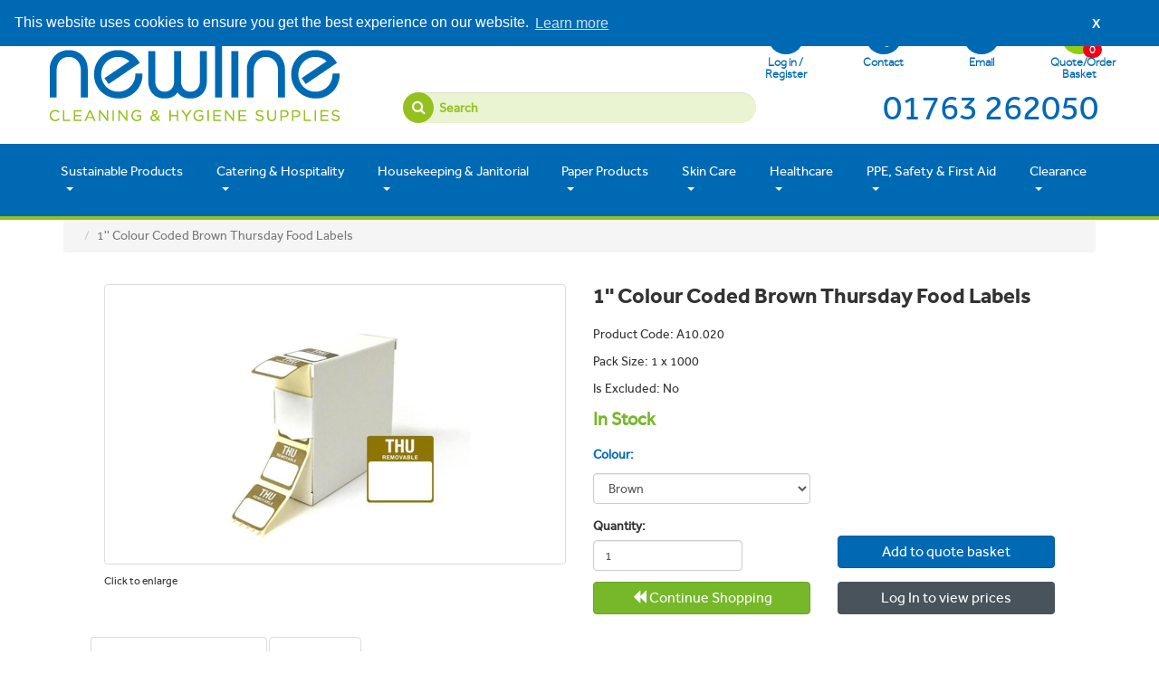

--- FILE ---
content_type: text/html; charset=UTF-8
request_url: https://www.newlineanglia.co.uk/product/1--Colour-Coded-Brown-Thursday-Food-Labels/1103/1
body_size: 80126
content:
<!DOCTYPE html>
<html lang="en-GB">
<head>
<meta charset="UTF-8">
<meta http-equiv="X-UA-Compatible" content="IE=Edge">
<title>1'' Colour Coded Brown Thursday Food Labels</title>
<meta name="description" content="1'' Colour Coded Brown Thursday Food Labels" />
<meta name="keywords" content="1'' Colour Coded Brown Thursday Food Labels"/>
<meta name="robots" content="index, follow" />
<meta name="viewport" content="width=device-width, initial-scale=1.0">
<meta name="format-detection" content="telephone=no">
<link href="https://www.newlineanglia.co.uk/css/bootstrap-newline.min.css" rel="stylesheet"/>
<link href="https://www.newlineanglia.co.uk/css/pretty-checkbox.min.css" rel="stylesheet">
<link href="https://www.newlineanglia.co.uk/css/main.css?v=30102023" rel="stylesheet"/>
<link href="https://www.newlineanglia.co.uk/css/frontend-styles.css?v=03112023" rel="stylesheet"/>
<link href="https://www.newlineanglia.co.uk/css/font-awesome.min.css" rel="stylesheet">
<link href="https://www.newlineanglia.co.uk/css/slick-theme.css" rel="stylesheet">
<link href="https://www.newlineanglia.co.uk/css/ihover.css" rel="stylesheet">
<link href="https://www.newlineanglia.co.uk/plugins/master-slider/quick-start/masterslider/style/masterslider.css" rel="stylesheet" />
<link rel="stylesheet" href="https://www.newlineanglia.co.uk/plugins/master-slider/quick-start/masterslider/skins/default/style.css" />
<link rel="stylesheet" href="https://www.newlineanglia.co.uk/main/masterslidercustomcss" />
<link rel="icon" type="image/x-icon" href="https://www.newlineanglia.co.uk/images/main/favicon.png" />
<script src="https://www.newlineanglia.co.uk/js/jquery-latest.js"></script>
<script type="text/javascript" src="https://www.newlineanglia.co.uk/js/yav.js"></script>
<script type="text/javascript" src="https://www.newlineanglia.co.uk/js/yav-config.js"></script>
<!--For Responsive Tabs on Product Page-->
<script type="text/javascript" src="https://www.newlineanglia.co.uk/js/responsive-tabs.js"></script>
<script type="text/javascript" src="https://www.newlineanglia.co.uk/js/responsive-tabs-2.3.2.js"></script>
<script type="text/javascript" src="https://www.newlineanglia.co.uk/plugins/master-slider/quick-start/masterslider/masterslider.min.js"></script>
<!--For Responsive Tabs on Product Page END--> 
<!--zoom image-->
<script src='https://www.newlineanglia.co.uk/js/lightbox-2.6.min.js'></script>
<link type="text/css" rel="stylesheet" href="https://www.newlineanglia.co.uk/css/lightbox.css"/>
<!--zoom image-->
<!--product list page-->
<link type="text/css" rel="stylesheet" href="https://www.newlineanglia.co.uk/css/hoverintend/jquery.capty.css"/>
<script type="text/javascript" src="https://www.newlineanglia.co.uk/js/hoverintend/jquery.capty.min.js"></script><!--product list page end-->
<!-- SmartMenus jQuery plugin -->
<script src="https://www.newlineanglia.co.uk/js/jquery-1.10.2.min.js"></script>
<script type="text/javascript" src="https://www.newlineanglia.co.uk/jquery/jquery.smartmenus.js"></script>
<script type="text/javascript" src="https://www.newlineanglia.co.uk/jquery/jquery.smartmenus.bootstrap.js"></script>
<link rel="stylesheet" href="https://www.newlineanglia.co.uk/jquery/jquery.smartmenus.bootstrap.css" type="text/css" media="screen" />
<!-- SmartMenus jQuery plugin -->



 
<script src='https://www.google.com/recaptcha/api.js'></script>

<!-- cookie js plugin START -->
<link rel="stylesheet" type="text/css" href="//cdnjs.cloudflare.com/ajax/libs/cookieconsent2/3.0.3/cookieconsent.min.css" />
<script src="//cdnjs.cloudflare.com/ajax/libs/cookieconsent2/3.0.3/cookieconsent.min.js"></script>
<script src="https://www.newlineanglia.co.uk/js/cookie.js"></script>
<!-- cookie js plugin START -->

<script src="https://cdn.jsdelivr.net/npm/vue/dist/vue.min.js"></script>
<link rel="stylesheet" type="text/css" href="https://www.newlineanglia.co.uk/js/kcfinder/upload/files/newline.css"/>

<!-- Google tag (gtag.js) --> 
<script async src=https://www.googletagmanager.com/gtag/js?id=G-PV3F98XBCM></script> 
<script> window.dataLayer = window.dataLayer || []; 
function gtag(){dataLayer.push(arguments);} 
gtag('js', new Date()); 
gtag('config', 'G-PV3F98XBCM'); 
</script>


<!--Start of Tawk.to Script-->
<!--<script type="text/javascript">
var Tawk_API=Tawk_API||{}, Tawk_LoadStart=new Date();
(function(){
var s1=document.createElement("script"),s0=document.getElementsByTagName("script")[0];
s1.async=true;
s1.src='https://embed.tawk.to/5b152e318859f57bdc7bd1b7/default';
s1.charset='UTF-8';
s1.setAttribute('crossorigin','*');
s0.parentNode.insertBefore(s1,s0);
})();
</script>-->
<!--End of Tawk.to Script-->

<!--Doofinder-->



<script>
var doofinder_script ='//cdn.doofinder.com/media/js/doofinder-classic.7.latest.min.js';
(function(d,t){var f=d.createElement(t),s=d.getElementsByTagName(t)[0];f.async=1;
f.src=('https:'==location.protocol?'https:':'http:')+doofinder_script;
f.setAttribute('charset','utf-8');
s.parentNode.insertBefore(f,s)}(document,'script'));

var dfClassicLayers = [{
  "hashid": "f9a75db26e806d1b89344cd279d93f91",
  "zone": "eu1",
  "display": {
    "lang": "en"
  },
  "queryInput": "input[name='search']"
}];
</script>


<!--Doofinder-->




<script type="text/javascript">
$(document).ready(function(){	
var c_var = "";	
if(c_var != 1){     
	  $(".fixed").hide();
	  $(".fixed").show("slow");
				$("#clickme").click(function () {
				$(".cookied").hide("slow");
				});
}
else{
$(".fixed").hide();	
	}
$('.error_review').hide(); 					
$("#del").prop("checked", true);

/*$('#allaoderdiv2').hide();
$('#contact').hide();
$('#changeacc').hide();
$('#address').hide();
$('#ordersec').hide();*/
$('#order_des').hide();
$('#quote_des').hide();
$('#sorder_des').hide();
$('#statement_des').hide();
/*$('#sorder_des').hide();
$('#quotation').hide();
$('#quote_des').hide();
$('#ordersec_saved').hide();
$('#favourite_products').hide();
$('#agebalance').hide();
$('#payment').hide();*/

var pr = "";
var login = "";
var e = document.getElementById('parent');

if(pr == "Yes to ALL"){
	// add your code here
	
	}else if(pr == "ONLY to logged in users" && login != ''){
		//add your code here
		}

	//for banner

});

</script>
<script type="text/javascript">
	
	$(document).ready( function() {
		
		// CLICK TO FUNCTIONS
		
		$('#confirm_order').click( function() {			
			loadPopupBox();
		});
	
		$('#popupBoxClose').click( function() {			
			unloadPopupBox();
		});
		
		$('#popupBoxClose2').click( function() {			
			unloadPopupBox2();
		});
		
		$('#no_con').click( function() {
			load2PopupBox();
		});
		
		$('#yes_con').click( function() {
			unloadPopupBox();
		});
		
		$('#submit_quantity').bind("click",function(){
				var newVal = $('#new_value').val(); 
				$('input[name="qty_box"]').val(newVal);
				$('#popup_box').fadeOut("slow");
				$('#second_popup_box').fadeOut("slow");
				$("#background").fadeOut("slow");
				$('.con_ord1').hide();
				$('.con_ord2').show();
		});
		
		// FUNCTIONS

		function unloadPopupBox() {
			
			$('.con_ord1').hide();
			$('.con_ord2').show();
			
			
		
		//$('#resultQTY').val('bla');
		
		//document.getElementById("resultQTY").innerHTML = $('#resultQTY').val('bla');
			
			$('#popup_box').fadeOut("slow");
			$("#background").fadeOut("slow");			
			$("#container").css({	
				"opacity": "1"  
			}); 
		}	
		
		function unloadPopupBox2() {
			
			$('.con_ord1').hide();
			$('.con_ord2').show();
			
			$('#popup_box').fadeOut("slow");
			$('#second_popup_box').fadeOut("slow");	
			$("#background").fadeOut("slow");			
			$("#container").css({	
				"opacity": "1"  
			}); 
		}
		
		function loadPopupBox() {		
			$('#popup_box').fadeIn("slow");
			$("#background").fadeIn(); 	
			
			bla = $('#qty_box').val();
		
			document.getElementById("resultQTY").innerHTML = bla;	
		}
		
		function load2PopupBox() {
			$('#second_popup_box').fadeIn("slow");			 		
		}
		
	
		
	});
</script>
<script src="https://www.newlineanglia.co.uk/jquery/jquery.mins.js"></script>
<script src="https://www.newlineanglia.co.uk/js/carousel.js"></script>
<script>
$(document).ready(function(){
    $("a").tooltip();
	$("#list").hide();
	$("#grid").show();
});
</script>
<script>
$(".alert").delay(200).addClass("in").fadeOut(4000);
</script>
<script type="text/javascript" language="javascript">
    window.setTimeout(function() {
      $(".login_success").fadeTo(500, 0).slideUp(500, function(){
          $(this).remove();
      });
    }, 3000);
    </script>
    
    
 <!-- Global site tag (gtag.js) - Google Analytics -->
<script async src="https://www.googletagmanager.com/gtag/js?id=G-Z199EKH6L5"></script>
<script>
  window.dataLayer = window.dataLayer || [];
  function gtag(){dataLayer.push(arguments);}
  gtag('js', new Date());

  gtag('config', 'G-Z199EKH6L5');
</script>
 
 
 
 
  
</head>



<body id="top" >

<input type="hidden" id="base-url" value="https://www.newlineanglia.co.uk/">



<div id="siteHeader">
  <div class="container">
    <div class="row">

        <div class="col-lg-4 col-md-4 col-sm-4 col-xs-6 removePadding" id="siteLogo">
          <a href="https://www.newlineanglia.co.uk/home"><img src="https://www.newlineanglia.co.uk/images/main/logo-new.png" class="img-responsive" alt="Newline Anglia Logo" /></a>
        </div>
        <div class="col-lg-4 col-md-5 col-sm-4 col-xs-6  addSmallPadding " id="siteSearch">

          
          
          <div id="searchbox">
            <form name="search" action="https://www.newlineanglia.co.uk/main/search/searchp/0/0/0" method="post">
              <input type="text" name="search" class="form-control" placeholder="Search" required />
              <button class="btn"><i class="fa fa-search"></i></button>
            </form>
          </div> 

        </div>
        <div class="col-lg-4 col-md-3 col-sm-4 col-xs-12 " id="siteIconsContact">
          <ul>
                              <li data-toggle="modal" data-target="#login_modal"><span class="siteNavIcons login"></span>Log in /<br>Register</li>
                <li onClick="javascript:window.location.href='https://www.newlineanglia.co.uk/main/contact'; return false;"><span class="siteNavIcons contact"></span>Contact</li>
                <li onClick="javascript:window.location='mailto:info@newlineanglia.co.uk'; return false;"><span class="siteNavIcons email"></span>Email</li>
                <li data-toggle="modal" data-target="#basket"><span class="siteNavIcons basket"></span>Quote/Order Basket <span class="badge">0</span></li>
                        </ul>
          <div class="clear"></div>
          <p class="hidden-xs"><a href="tel:01763 262050">01763 262050</a></p>
        </div>

        <div class="clear"></div>

    </div>
  </div>
</div>

<div class="navbar navbar-default" id="mainMenu">
  <div class="container">
    <div class="row">
      <div class="navbar-header">
          <button type="button" class="navbar-toggle" data-toggle="collapse" data-target="#navbar-collapse">
          <span class="sr-only">Toggle navigation</span>
          <span class="icon-bar" style="background:#FFFFFF"></span>
          <span class="icon-bar" style="background:#FFFFFF"></span>
          <span class="icon-bar" style="background:#FFFFFF"></span>
          </button>
          <p class="hidden-lg hidden-md hidden-sm phoneNumber"><a href="tel:01763 262050">01763 262050</a></p>
          <p class="hidden-lg hidden-md">Categories</p>
      </div>
      <div class="navbar-collapse collapse navbar_links" id="navbar-collapse">
          <!-- Left nav -->
          <ul class="nav navbar-nav navbar_links">
              <li><a class="st24" href="https://www.newlineanglia.co.uk/category/sustainable-products/292/2/0/1">Sustainable Products</a><ul class='dropdown-menu'><li><a class="st24" href="https://www.newlineanglia.co.uk/category/vital-4d/228/2/0/1">4D Cleaning</a><ul class='dropdown-menu'><li><a class="st24" href="https://www.newlineanglia.co.uk/category/vital-4d-floors/279/2/0/1">Floors</a></li><li><a class="st24" href="https://www.newlineanglia.co.uk/category/vital-4d-walls/280/2/0/1">Walls</a></li><li><a class="st24" href="https://www.newlineanglia.co.uk/category/vital-4d-surfaces/281/2/0/1">Surfaces</a></li><li><a class="st24" href="https://www.newlineanglia.co.uk/category/vital-4d-air/282/2/0/1">Air</a></li></ul></li><li><a class="st24" href="https://www.newlineanglia.co.uk/category/catering-and-hospitality/293/2/0/1">Catering & Hospitality</a></li><li><a class="st24" href="https://www.newlineanglia.co.uk/category/housekeeping/294/2/0/1">Housekeeping</a></li><li><a class="st24" href="https://www.newlineanglia.co.uk/category/janitorial/295/2/0/1">Janitorial</a></li><li><a class="st24" href="https://www.newlineanglia.co.uk/category/paper-products/301/2/0/1">Paper Products</a></li><li><a class="st24" href="https://www.newlineanglia.co.uk/category/skin-care/296/2/0/1">Skin Care</a></li><li><a class="st24" href="https://www.newlineanglia.co.uk/category/healthcare/302/2/0/1">Healthcare</a></li><li><a class="st24" href="https://www.newlineanglia.co.uk/category/ppe-safety-first-aid/300/2/0/1">PPE, Safety, & First Aid</a></li></ul></li><li><a class="st24" href="https://www.newlineanglia.co.uk/category/catering/229/2/0/1">Catering & Hospitality</a><ul class='dropdown-menu'><li><a class="st24" href="https://www.newlineanglia.co.uk/category/kitchen-chemicals/242/2/0/1">Kitchen Chemicals</a></li><li><a class="st24" href="https://www.newlineanglia.co.uk/category/catering-dishwashing/237/2/0/1">Dishwashing</a></li><li><a class="st24" href="https://www.newlineanglia.co.uk/category/catering-equipment/241/2/0/1">Equipment</a></li><li><a class="st24" href="https://www.newlineanglia.co.uk/category/catering-disposables/239/2/0/1">Disposables</a></li><li><a class="st24" href="https://www.newlineanglia.co.uk/category/catering-crockery-cutlery-glasses/236/2/0/1">Crockery, Cutlery & Glasses</a></li><li><a class="st24" href="https://www.newlineanglia.co.uk/category/catering-dry-goods/240/2/0/1">Dry Goods</a></li><li><a class="st24" href="https://www.newlineanglia.co.uk/category/catering-dispensers-and-bottles/238/2/0/1">Dispensers & Bottles</a></li></ul></li><li><a class="st24" href="https://www.newlineanglia.co.uk/category/housekeeping/230/2/0/1">Housekeeping & Janitorial</a><ul class='dropdown-menu'><li><a class="st24" href="https://www.newlineanglia.co.uk/category/housekeeping-room-care/248/2/0/1">Room Care</a></li><li><a class="st24" href="https://www.newlineanglia.co.uk/category/janitorial-waste-management/256/2/0/1">Waste Management</a></li><li><a class="st24" href="https://www.newlineanglia.co.uk/category/housekeeping-washroom/250/2/0/1">Washroom</a></li><li><a class="st24" href="https://www.newlineanglia.co.uk/category/housekeeping-laundry/247/2/0/1">Laundry</a></li><li><a class="st24" href="https://www.newlineanglia.co.uk/category/janitorial-cloths-sponges-and-scourers/254/2/0/1">Cloths, Sponges & Scourers</a></li><li><a class="st24" href="https://www.newlineanglia.co.uk/category/housekeeping-floorcare/245/2/0/1">Floorcare</a></li><li><a class="st24" href="https://www.newlineanglia.co.uk/category/janitorial-floorcare-machines-and-accessories/255/2/0/1">Floorcare Machines & Accessories</a></li><li><a class="st24" href="https://www.newlineanglia.co.uk/category/housekeeping-air-care/243/2/0/1">Air Care</a></li><li><a class="st24" href="https://www.newlineanglia.co.uk/category/janitorial-brooms-and-brushes/252/2/0/1">Brooms & Brushes</a></li><li><a class="st24" href="https://www.newlineanglia.co.uk/category/housekeeping-wipes/251/2/0/1">Surface Wipes</a></li><li><a class="st24" href="https://www.newlineanglia.co.uk/category/janitorial-buckets-mops-and-handles/253/2/0/1">Buckets, Mops & Trolleys</a></li><li><a class="st24" href="https://www.newlineanglia.co.uk/category/housekeeping-dispensers-and-bottles/244/2/0/1">Dispensers & Bottles</a></li></ul></li><li><a class="st24" href="https://www.newlineanglia.co.uk/category/paper-products/232/2/0/1">Paper Products</a><ul class='dropdown-menu'><li><a class="st24" href="https://www.newlineanglia.co.uk/category/paper-products-toilet-tissues/261/2/0/1">Toilet Tissue</a></li><li><a class="st24" href="https://www.newlineanglia.co.uk/category/paper-products-hand-towels/259/2/0/1">Hand Towels</a></li><li><a class="st24" href="https://www.newlineanglia.co.uk/category/paper-products-wiper-and-roller-towels/262/2/0/1">Wiper & Roller Towels</a></li><li><a class="st24" href="https://www.newlineanglia.co.uk/category/paper-products-napkins/260/2/0/1">Napkins</a></li><li><a class="st24" href="https://www.newlineanglia.co.uk/category/paper-products-facial-tissues/258/2/0/1">Facial Tissues</a></li><li><a class="st24" href="https://www.newlineanglia.co.uk/category/paper-products-dispensers/257/2/0/1">Dispensers</a></li></ul></li><li><a class="st24" href="https://www.newlineanglia.co.uk/category/skin-care/233/2/0/1">Skin Care</a><ul class='dropdown-menu'><li><a class="st24" href="https://www.newlineanglia.co.uk/category/skin-care-soap/268/2/0/1">Soap</a></li><li><a class="st24" href="https://www.newlineanglia.co.uk/category/skin-care-sanitiser/267/2/0/1">Sanitiser</a></li><li><a class="st24" href="https://www.newlineanglia.co.uk/category/skin-care-moisturiser/265/2/0/1">Moisturiser</a></li><li><a class="st24" href="https://www.newlineanglia.co.uk/category/skin-care-hotel/264/2/0/1">Hotel</a></li><li><a class="st24" href="https://www.newlineanglia.co.uk/category/skin-care-personal/266/2/0/1">Personal</a></li><li><a class="st24" href="https://www.newlineanglia.co.uk/category/skin-care-dispensers/263/2/0/1">Dispensers</a></li><li><a class="st24" href="https://www.newlineanglia.co.uk/category/skin-care-hand-dryers/284/2/0/1">Hand Dryers</a></li></ul></li><li><a class="st24" href="https://www.newlineanglia.co.uk/category/healthcare/234/2/0/1">Healthcare</a><ul class='dropdown-menu'><li><a class="st24" href="https://www.newlineanglia.co.uk/category/healthcare-wipes/274/2/0/1">Wipes</a></li><li><a class="st24" href="https://www.newlineanglia.co.uk/category/healthcare-incontinence-wear/270/2/0/1">Incontinence Wear</a></li><li><a class="st24" href="https://www.newlineanglia.co.uk/category/healthcare-medical/272/2/0/1">Medical</a></li><li><a class="st24" href="https://www.newlineanglia.co.uk/category/healthcare-equipment/269/2/0/1">Equipment</a></li><li><a class="st24" href="https://www.newlineanglia.co.uk/category/healthcare-personal/273/2/0/1">Personal</a></li><li><a class="st24" href="https://www.newlineanglia.co.uk/category/healthcare-linen/271/2/0/1">Linen</a></li></ul></li><li><a class="st24" href="https://www.newlineanglia.co.uk/category/ppe-safety-first-aid/235/2/0/1">PPE, Safety & First Aid</a><ul class='dropdown-menu'><li><a class="st24" href="https://www.newlineanglia.co.uk/category/workwear/289/2/0/1">Workwear</a></li><li><a class="st24" href="https://www.newlineanglia.co.uk/category/winter/303/2/0/1">Winter</a></li><li><a class="st24" href="https://www.newlineanglia.co.uk/category/ppe-safety-first-aid-gloves-and-dispensers/277/2/0/1">Gloves & Dispensers</a></li><li><a class="st24" href="https://www.newlineanglia.co.uk/category/ppe-safety-first-aid-aprons-and-dispensers/275/2/0/1">Aprons & Dispensers</a></li><li><a class="st24" href="https://www.newlineanglia.co.uk/category/ppe-safety-first-aid-masks/278/2/0/1">Masks</a></li><li><a class="st24" href="https://www.newlineanglia.co.uk/category/ppe-safety-first-aid-first-aid-and-safety-equipment/276/2/0/1">First Aid & Safety Equipment</a></li></ul></li><li><a class="li_red" href="https://www.newlineanglia.co.uk/category/Clearance/285/2/0/1">Clearance</a><ul class='dropdown-menu'><li><a class="st24" href="https://www.newlineanglia.co.uk/category/clearance-catering/286/2/0/1">Clearance Catering</a></li><li><a class="st24" href="https://www.newlineanglia.co.uk/category/clearance-housekeeping-janitorial/290/2/0/1">Clearance Housekeeping and Janitorial</a></li><li><a class="st24" href="https://www.newlineanglia.co.uk/category/clearance-paper-products/291/2/0/1">Clearance Paper Products</a></li><li><a class="st24" href="https://www.newlineanglia.co.uk/category/clearance-skin-care/304/2/0/1">Clearance Skin Care</a></li><li><a class="st24" href="https://www.newlineanglia.co.uk/category/clearance-healthcare/305/2/0/1">Clearance Healthcare</a></li><li><a class="st24" href="https://www.newlineanglia.co.uk/category/clearance-ppe-safety-first-aid/307/2/0/1">Clearance PPE, Safety & First Aid</a></li></ul></li>
          </ul>
      </div><!--/.nav-collapse -->
    </div>
  </div>
</div>


<!-- EMD OF HEADER - START OF TEMPLATE CONTAINER -->
<div class="container">

<script>
$("#searchbox .form-control").click(function(e){
    $("#searchbox .form-control,#searchbox .btn").addClass("focused");
    e.stopPropagation();
});
$("#searchbox .btn").click(function(e){
    e.stopPropagation();
});
$(document).click(function(){
    $("#searchbox .form-control,#searchbox .btn").removeClass("focused");
});
var rules=new Array(); 
  rules[0]='email|email|Please insert a valid email.';
  rules[1]='email|required|Please insert your email.';
  rules[2]='pass|required|Please insert your password.';

  var rulesf=new Array(); 
  rulesf[0]='emailf|email|Please insert a valid email.';
  rulesf[1]='emailf|required|Please insert your email.';

  $(".login").click(function () {
    var logs = '0';
    if(logs != '1'){
    $(".login").addClass("loginover");
    $(".loginfrm").slideToggle(300,'linear');}
  });
  $(function() {
    $('#distributorAccountCode').change(function() {
      // alert('https://www.newlineanglia.co.uk/main/login/setAccount/'+$(this).val()); exit();
      window.location = 'https://www.newlineanglia.co.uk/main/login/setAccount/'+$(this).val();
    });
  });
</script>

<div class="modal fade" id="login_modal"><!--START div for login modal-->
<div class="modal-dialog">
<div class="modal-content">
<div class="modal-header">
<button type="button" class="close" data-dismiss="modal"><span aria-hidden="true">&times;</span><span class="sr-only">Close</span></button>
<h4 class="modal-title">Log In / Register</h4>
</div>
<div class="modal-body">

<div class="altSiteMessage">        
<p>If you are a Newline Essex customer please use our Newline Essex website at <a href="https://www.newlineessex.co.uk/">https://www.newlineessex.co.uk/</a></p> 
</div>
<form name="myformlogin" method="post" action="https://www.newlineanglia.co.uk/main/login/checkuser1//2">
<div class="form-group">
<input type="email" class="form-control" name="email1" placeholder="Email address"/>
</div>    
<div class="form-group">
<input type="password" class="form-control" id="pass" name="pass1" placeholder="Password" />
</div>
<div class="form-group">
<div class="col-md-6 col-sm-6 col-xs-6 formLeft">
Forgotten your <a href="https://www.newlineanglia.co.uk/main/login/loginb/3">password</a>?
</div>
<div class="col-md-6 col-sm-6 col-xs-6 formRight">
<input class="btn btn-primary pull-right" type="submit" value="LOG IN"/>
</div>
<div class="clear"></div>
</div>
</form>

<div class="registerMessage">        
<p>If you are an existing Newline Anglia trade customer requesting online access to your company trade account, please <a href="https://www.newlineanglia.co.uk/main/register/regcomiongfrombasket/3">REGISTER</a> as a website user and complete the required field. We will contact you when we have verified your permission with the account holder.</p> 
</div>

</div>
</div><!-- /.modal-content -->
</div><!-- /.modal-dialog -->
</div><!--END div for login modal-->


<div class="modal fade" id="basket"><!--START div for basket modal-->
  <div class="modal-dialog basket">
    <div class="modal-content">
      <div class="modal-header">
        <button type="button" class="close" data-dismiss="modal"><span aria-hidden="true">&times;</span><span class="sr-only">Close</span></button>
        <h4 class="modal-title" style="color:#002d5f;">Your basket</h4>
      </div>
    <div class="modal-body">
    <div id="parent">

          <div class="emptybmin"><h4>Your basket is empty</h4></div><br>
      <div class="shopnowmin"><a href="https://www.newlineanglia.co.uk/home" class="btn btn-success">Shop Now >></a></div>
        </div><br>
    </div>
    </div><!-- /.modal-content -->
  </div><!-- /.modal-dialog -->
</div><!--END div for basket modal--><!--<script src="https://www.newlineanglia.co.uk/js/jquery.bxslider.min.js"></script>-->
<script src="https://www.newlineanglia.co.uk/js/plugins/jquery.easing.1.3.js"></script>
<script src="https://www.newlineanglia.co.uk/js/plugins/jquery.fitvids.js"></script>
<!--<link rel="stylesheet" href="https://www.newlineanglia.co.uk/css/jquery.bxslider.css"/>-->

<div class="row">

	<div class="col-xs-12 col-md-12">
        <ol class="breadcrumb">
            <li>
                            <a class="catlinks" href=""></a>
                        </li>
            <li class="active">1'' Colour Coded Brown Thursday Food Labels</li>
        </ol>
    </div>
</div>


<div id="productInfoData" style="display:none;">
    <table>
        <tr>
            <td>
                <img src="https://www.newlineanglia.co.uk/images/ajax-loader.gif"><br>
                Updating Product .... Please Wait
            </td>
        </tr>
    </table>
</div>

<div id="sitePages">
    <div id="productPage">

        
<div class="col-xs-12 col-md-12 panel panel-default"><!--MAIN TOP PANEL-->
    <div class="panel-body"><!--MAIN TOP PANEL BODY-->
    	        	            
                            <!--PRODUCT IMAGES COLUMN-->
                <div class="col-xs-12 col-md-6">

                    <!--MAIN PRODUCT IMAGE-->
                    <div class="thumbnail">
                                                                                                                                        <a  href="https://www.newlineanglia.co.uk/images/product_image/A10.020-1 Colour Coded Brown Thursday Food Labels.jpg" data-lightbox="example-set"><img id="zoom_01" src='https://www.newlineanglia.co.uk/images/product_image/A10.020-1 Colour Coded Brown Thursday Food Labels.jpg' width="300" alt='1'' Colour Coded Brown Thursday Food Labels'/></a>
        					                            				</div>
                    <!--MAIN PRODUCT IMAGE-->
                    <p style="padding-top:10px; padding-bottom:10px; font-size:12px;">Click to enlarge</p>

                    <!--ADDITIONAL IMAGES-->
                                    </div><!--PRODUCT IMAGES COLUMN-->


                <!--PRODUCT INFO COLUMN-->
                <div class="col-xs-12 col-md-6" id="productDetails">
                	<h1>1'' Colour Coded Brown Thursday Food Labels</h1>
                                                            <p> Product Code: A10.020 </p>
											<p> Pack Size: 1 x 1000 </p>
					                                        <p>Is Excluded: No</p>

					                        						<p class="stock" style="color: #76B82A; font-weight: bold" >In Stock</p>
					                       
                                                                                            
                        
                            
                                                        <div class="col-md-6 col-sm-12 variantBlocks formLeft" style="margin-bottom:10px;">
                            
                                                                
                                                                
                                                                                                                                            
                                
                                <div id="dynamicVariant1">
                                    <table class="table productOptions" style="margin-bottom:0">
                                        <tr>
                                            <td style="border-top:0;padding:5px 0;">
                                                <strong style="color:#0069B4;">Colour:</strong>
                                            </td>
                                         </tr>
                                         <tr>
                                            <td style="border-top:0;padding:5px 0;">
                                                <select name="colour" class="form-control variant1">
                                                    
                                                        
                                                        <option value="59"    data-product-code="A10.016" data-product-id="1099" data-product-parent="CC_FOODLAB" >Black</option>

                                                        
                                                    
                                                        
                                                        <option value="13"    data-product-code="A10.017" data-product-id="1100" data-product-parent="CC_FOODLAB" >Blue</option>

                                                        
                                                    
                                                        
                                                        <option value="5"    data-product-code="A10.018" data-product-id="1101" data-product-parent="CC_FOODLAB" >Yellow</option>

                                                        
                                                    
                                                        
                                                        <option value="15"    data-product-code="A10.019" data-product-id="1102" data-product-parent="CC_FOODLAB" >Red</option>

                                                        
                                                    
                                                        
                                                        <option value="56"    data-product-code="A10.020" data-product-id="1103" data-product-parent="CC_FOODLAB" selected>Brown</option>

                                                        
                                                    
                                                        
                                                        <option value="17"    data-product-code="A10.021" data-product-id="879" data-product-parent="CC_FOODLAB" >Green</option>

                                                        
                                                    
                                                        
                                                        <option value="60"    data-product-code="A10.022" data-product-id="1104" data-product-parent="CC_FOODLAB" >Orange</option>

                                                        
                                                                                                    </select>
                                            </td>
                                        </tr>
                                    </table>
                                </div>
                 
                            </div>
                                                        
                                                <div style="clear: both;"></div>
                    
                    
                    <!--PRICE DISPLAY CONDITION-->
                    

                    <!--LOG IN TO VIEW PRICE BUTTON-->
                    
                        <form name="myform" id ="myform" action="https://www.newlineanglia.co.uk/main/basket/add_to_basket" method="post">
                           
                           <div class="col-md-6 col-sm-12 formLeft" style="margin-bottom:10px;">

                               <!--QUANTITY-->
                                <div class="col-xs-12 col-sm-4 col-md-4" style="padding-left:0px;">
                                    <label>Quantity:</label>
                                </div>
                                <div class="col-xs-12 col-sm-9 col-md-9" style="padding-left:0px;">
                                    <input name="qty_box" id="qty_box" type="text"  class="form-control" value="1"/>
                                </div>
                                <!--QUANTITY-->

                            </div>


                            <input type="hidden" value="1103" name="product_id" />
                            <input type="hidden" value='1'' Colour Coded Brown Thursday Food Labels' name="product_name" />
                            <input type="hidden" value="" name="product_price" id="update_hidden_price_1103" />
                            <input type="hidden" value="A10.020" name="p_code" />
                                                        <input type="hidden" value="1 x 1000" name="product_type"/>
                                                        <input type="hidden" value="1 x 1000" name="product_unit" />
                            <input type="hidden" value="" name="vatcode" />
                            <input type="hidden" value="" name="default_image" />

                                                        <input type="hidden" value="7" name="avail_stock" />

                            <div class="col-md-6 col-sm-12 variantBlocks formRight" style="margin-bottom:10px;">

                                <input type="button" class="btn btn-primary mb-small mt-1 disableButton add_to_basket_1103" value="Add to quote basket" onclick="document.getElementById('myform').submit();"/>

                            </div>

                        </form>

                        <div class="col-md-6 col-sm-12 formLeft">
                           <a href="" class="btn btn-success"><span class="glyphicon glyphicon-backward"></span> Continue Shopping</a>
                        </div>

                        <div class="col-md-6 col-sm-12 formRight">
                           <input type="submit" class="btn" style="background:#48535B;color:#FFF" id="login" data-toggle="modal" data-target="#login_modal" value="Log In to view prices"/>
                        </div>

                                        <!--LOG IN TO VIEW PRICE BUTTON-->

                    <!--QUANTITY BREAK-->
                                        <!--QUANTITY BREAK-->
                
                
                </div><!--PRODUCT INFO COLUMN-->

                <!--TABS-->
                <div class="row">
                    <div class="col-xs-12 col-sm-12 col-md-12"  style="margin-top:25px;">
                        <ul class="nav nav-tabs" role="tablist" id="myTab">
                                                        <li class="active" id="t1"><a href="#first" role="tab" data-toggle="tab">
                                <h4>Product Description</h4>
                            </a></li>
                                                                                                                <li id="t4" ><a href="#fourth" role="tab" data-toggle="tab">
                                <h4>Delivery</h4>
                            </a></li>
                                                                                </ul>
                    </div>
                </div>
                <!--TABS-->

            <!--TABS CONTENT-->
            <div class="tab-content">
                                <div class="tab-pane active" id="first">
                	<div class="col-xs-12 col-sm-12 col-md-12" style="margin-top:15px;">
                     <p>These labels are labelled Thursday only</p><p>Control food waste and boost profits with these simple to use adhesive labels. Easy to remove and leave no sticky residue behind</p><p>Size of label: 25x25mm ,1000 Labels per roll ,Supplied in an easy dispensing box,Easily removed from plastic and metal ,Leaves no sticky residue behind ,Working temp -30ºc to 70ºc ,Minimum application temp -10ºc</p>
                     <br>
                                         </div>
                </div>
                                <div class="tab-pane fade" id="second">
                	<div class="col-xs-12 col-sm-12 col-md-12" style="margin-top:15px;">
					                 	</div>
                </div>
                                    
                    <div class="tab-pane " id="fourth">
                    	<div class="col-xs-12 col-sm-12 col-md-12" style="margin-top:15px;">
					        <div class="delivery-container">&nbsp;
<div class="delivery-banner-title">
<h1>Delivery Information</h1>
</div>

<div class="delivery-banner-container">
<div class="delivery-banner-overlay">
<div class="delivery-banner-overlay-text">
<h1>Delivery Information</h1>

<p>Newline Anglia boast a fully operational fleet of delivery vehicles able to deliver throughout the East of England.</p>

<p>Our reliable delivery drivers will be able to deliver goods to an exact location specified by you, minimising the risk for your staff and site visitors.</p>
</div>
</div>

<div class="delivery-banner-image-container"><img alt="newline vans image" src="/js/kcfinder/upload/images/vans.jpg" /></div>
</div>

<div class="delivery-banner-subtext-container">
<p>Newline Anglia boast a fully operational fleet of delivery vehicles able to deliver throughout the East of England.</p>

<p>Our reliable delivery drivers will be able to deliver goods to an exact location specified by you, minimising the risk for your staff and site visitors.</p>
</div>

<div class="delivery-bullet-point-container">
<div class="delivery-bullet-point-panel">
<div class="delivery-bullet-point-panel-img">
<div><img alt="scheduled deliveries image" src="/js/kcfinder/upload/images/calendar%281%29.png" /></div>
</div>

<div class="delivery-bullet-point-panel-text">
<h3>Scheduled Deliveries</h3>

<p>Our fleet of vehicles deliver to all areas, at least once a week and is provided free-of-charge, to account holders.</p>
</div>
</div>

<div class="delivery-bullet-point-panel">
<div class="delivery-bullet-point-panel-img">
<div><img alt="emergency deliveries image" src="/js/kcfinder/upload/images/emergency.png" /></div>
</div>

<div class="delivery-bullet-point-panel-text">
<h3>Emergency Deliveries</h3>

<p>Should you require an emergency delivery within 48 hours which falls outside of your normal delivery day, this will incur a delivery charge of &pound;8.95.</p>
</div>
</div>

<div class="delivery-bullet-point-panel">
<div class="delivery-bullet-point-panel-img">
<div><img alt="free deliveries image" src="/js/kcfinder/upload/images/free-delivery-1.png" /></div>
</div>

<div class="delivery-bullet-point-panel-text">
<h3>Free Deliveries</h3>

<p>A free-of-charge delivery service is offered, to account holders, on orders over &pound;50.</p>
</div>
</div>
</div>

<div class="delivery-middle-banner">
<h3>&quot;Newline are here, ensuring you always have the right product for the job at hand.&quot;</h3>
</div>

<div class="delivery-content-container">
<div class="delivery-content-left">
<p>Newline takes lowering carbon emissions seriously which we achieve by fewer deliveries. Fewer deliveries also assist in better use of your staffs time by them not being distracted daily signing for and taking products in.</p>

<p>This weekly delivery is supported by our office staff which will call or email you 48 hours before dispatch. This helps you organise your stores, manage budgets and trial new products, ensuring that you always have the right product for the job at hand.</p>

<p>For your peace of mind, our drivers are DBS (Disclosure and Barring Service) checked and have received both COVID-19 vaccination injections.</p>
</div>

<div class="delivery-content-right">
<p>The minimum order value is &pound;50. Should you require an emergency delivery within 48 hours which falls outside of your normal delivery day, this will incur a delivery charge of &pound;8.95. Third-party courier services are used for any ad-hoc deliveries.</p>

<h5>Areas we currently delivery to:</h5>

<ul>
	<li>Cambridgeshire</li>
	<li>Lincolnshire</li>
	<li>Oxfordshire</li>
	<li>Hertfordshire</li>
	<li>Nottinghamshire</li>
	<li>Norfolk</li>
	<li>Suffolk</li>
	<li>Northamptonshire</li>
	<li>Leicestershire</li>
	<li>Bedfordshire</li>
	<li>Warwickshire</li>
	<li>West Midlands</li>
	<li>Rutland</li>
	<li>Essex</li>
</ul>
</div>
</div>

<div class="delivery-help">
<p>If you have any further questions then please don&#39;t hesitate to call or email our friendly sales team.</p>
<a data-original-title="" href="https://www.newlineanglia.co.uk/main/contact" title="">Contact Us</a></div>
</div>
<style type="text/css">.delivery-container{
        width: 100%;
        /* min-width: 360px; */
     }
     .delivery-banner-title{
        background: linear-gradient(to left,#1e71b1,#005999);
        color: #fff;
        padding: 10px 15px;
        text-align: center;
     }
     .delivery-banner-title h1{
        font-size: 32px;
     }
     .delivery-banner-container{
        position: relative;
        height: 300px;
        overflow: hidden;
     }
     .delivery-banner-image-container{
        position: absolute;
        /* right: -70px; */
        top: 0px
     }
     .delivery-banner-image-container img{
        object-fit: fill;
        height: 300px;
     }
     .delivery-banner-overlay{
        display: none;
     }
     .delivery-banner-subtext-container{
        position: relative;
        background: linear-gradient(to left,#1e71b1,#005999);
        padding: 15px;
        color: #fff;
        border-bottom: 10px solid #95C11F;
        text-align: center;
     }
     .delivery-bullet-point-container{
        display: flex;
        flex-direction: column;
        gap: 15px;
        padding: 15px;
        margin: 15px 0;
     }
     .delivery-bullet-point-panel{
        display: flex;
        flex-direction: column;
        text-align: center;
     }
     .delivery-bullet-point-panel-img{
        display: flex;
        flex-direction: column;
        justify-content: center;
        align-items: center;
        margin-bottom: 15px;
     }
     .delivery-bullet-point-panel-img div{
        background-color: #95C11F;
        border-radius: 50%;
        padding: 5px;
     }
     .delivery-bullet-point-panel-img img{
        padding: 10px;
     }
     .delivery-bullet-point-panel-text{
        color: #333;
     }
     .delivery-bullet-point-panel-text h3{
        font-size: 22px;
     }
     .delivery-middle-banner{
        background: linear-gradient(to left,#1e71b1,#005999);
        padding: 15px;
        color: #fff;
        text-align: center;
        margin-bottom: 15px;
     }
     .delivery-middle-banner h3{
        font-size: 22px;
        margin: 0;
        padding: 5px;
     }
     .delivery-content-container{
        display: flex;
        flex-direction: column;
        padding: 15px;
        text-align: center;
        color: #333;
        background-color: #e8e8e8;
        margin-top: 30px;
        margin-bottom: 30px;
        padding: 30px;
     }
     .delivery-content-container p{
        margin-bottom: 35px;
     }
     .delivery-content-right ul{
        list-style: none;
        display: flex;
        flex-wrap: wrap;
        gap: 15px;
        margin-top: 15px;
     }
     .delivery-content-right ul li{
        background-color: #95C11F;
        color: #fff;
        padding: 10px 15px;
        border-radius: 10px;
        /* margin-top: 15px; */
     }
     .delivery-help{
        text-align: center;
        padding: 15px;
        font-size: 20px;
        font-weight: 500;
        color: #333;
     }
     .delivery-help a{
        display: inline-block;
        text-decoration: none;
        text-align: center;
        color: #fff;
        background-color: #0067a5;
        padding: 8px 15px;
        border-radius: 15px;
        margin-top: 15px;
     }
     .delivery-help a:hover{
        background-color: #005999;
     }
     
     @media (min-width: 768px){
        .delivery-banner-image-container{
           position: absolute;
           right: 0px;
           top: 0px
        }
        .delivery-banner-image-container img{
           object-fit: cover;
           height: 100%;
           width: 100%;
        }
     }
     @media (min-width: 992px){
        .delivery-banner-title{
           display: none;
        }
        .delivery-banner-subtext-container{
           display: none;
        }
        .delivery-banner-container{
           width: 100%;
           height: 375px;
           background-color: aqua;
           position: relative;
           overflow: hidden;
           border-bottom: 10px solid #95C11F;
        }
        .delivery-banner-overlay{
           display: block;
           position: absolute;
           top: 0;
           z-index: 10;
           width: 1000px;
           height: 375px;
           background: linear-gradient(to left,#1e71b1,#005999);
           transform: skew(340deg);
           right: 450px;
        }
        .delivery-banner-image-container{
           position: absolute;
           right: -50px;
        }
        .delivery-banner-image-container img{
           height: 375px;
        }
        .delivery-banner-overlay-text{
           position: absolute;
           z-index: 100;
           top: 0;
           right: 70px;
           width: 360px;
           height: 375px;
           transform: skew(-340deg);
           padding: 25px;
        }
        .delivery-banner-overlay-text  h1{
           color: #fff;
           font-style: normal;
           font-weight: 500;
           font-size: 32px;
           margin-bottom: 40px;
       }
       .delivery-banner-overlay-text p{
           font-style: normal;
           font-size: 1em;
           color: #fff;
           margin-bottom: 30px;
       }
       .delivery-bullet-point-container{
           flex-direction: row;
           justify-content: space-evenly;
       }
       .delivery-bullet-point-panel{
           width: 250px;
           padding: 20px;
           border-radius: 15px;
           border: 10px solid #95c11f;
       }
       .delivery-content-container{
           flex-direction: row;
           gap: 30px;
           margin-top: 30px;
           text-align: left;
           background-color: #e8e8e8;
           padding: 30px;
       }
       .delivery-middle-banner h3{
           padding: 15px;
        }
     }
     @media (min-width: 1200px){
        .delivery-banner-overlay{
           right: 600px;
        }
        .delivery-banner-image-container{
           right: 0px;
        }
        .delivery-banner-overlay-text{
           width: 410px;
        }
        .delivery-middle-banner h3{
           font-size: 1.75em;
        }
     }
</style>

                            <br>
                                                 	</div>
                    </div>
                    <div class="tab-pane" id="fifth">
                        <div class="col-xs-12 col-sm-12 col-md-12" style="margin-top:15px;">
                                                    </div>
                    </div>
                    <div class="tab-pane" id="sixth">
                        <div class="col-xs-12 col-sm-12 col-md-12" style="margin-top:15px;">
                                                    </div>
                    </div>
                </div>
        	       <!--TABS CONTENT-->

            </div>


            
            <div class="sectionHeading">
              <span>Alternate Products</span>
            </div>
            <div class="sectionContent">
      
                <div class="homepageSliders">

                    
                                                                   
                                            
                                                                                                                
                    <div class="col-1-fifth">
                        <a href="https://www.newlineanglia.co.uk/product/Vogue-Allergen-Labels/5031/1">
                          <div class="thumbnail ">
                            <div class="productImage">
                                                              <img src="https://www.newlineanglia.co.uk/images/product_image/A10.000-Vogue Allergen Labels.jpg" class="img-responsive" alt="Vogue Allergen Labels">
                                                          </div>
                            <div class="thumbnailProductName">
                              <table class="thumbnailTable">
                                <tr>
                                  <td>
                                                                          <p>Vogue Allergen Labels</p>
                                                                      </td>
                                </tr>
                              </table>
                                                                                        </div>
                                                                                                                  </div>
                        </a>
                      </div>

                    
                                                                   
                                            
                                                                                                                
                    <div class="col-1-fifth">
                        <a href="https://www.newlineanglia.co.uk/product/Vogue-Prepped-Food-Labels-2in/100/1">
                          <div class="thumbnail ">
                            <div class="productImage">
                                                              <img src="https://www.newlineanglia.co.uk/images/product_image/A10.001-Vogue Prepped Food Labels 2in.jpg" class="img-responsive" alt="Vogue Prepped Food Labels 2in">
                                                          </div>
                            <div class="thumbnailProductName">
                              <table class="thumbnailTable">
                                <tr>
                                  <td>
                                                                          <p>Vogue Prepped Food Labels 2in</p>
                                                                      </td>
                                </tr>
                              </table>
                                                                                        </div>
                                                                                                                  </div>
                        </a>
                      </div>

                    
                                                                   
                                            
                                                                                                                
                    <div class="col-1-fifth">
                        <a href="https://www.newlineanglia.co.uk/product/Combined-Food-Prep-And-Allergen-Warning-Label/2595/1">
                          <div class="thumbnail ">
                            <div class="productImage">
                                                              <img src="https://www.newlineanglia.co.uk/images/product_image/A10.035-Combined Food Prep And Allergen Warning Label.jpg" class="img-responsive" alt="Combined Food Prep And Allergen Warning Label">
                                                          </div>
                            <div class="thumbnailProductName">
                              <table class="thumbnailTable">
                                <tr>
                                  <td>
                                                                          <p>Combined Food Prep And Allergen Warning Label</p>
                                                                      </td>
                                </tr>
                              </table>
                                                                                        </div>
                                                                                                                  </div>
                        </a>
                      </div>

                    
                </div>

            </div>

            <div class="spacer"></div>
            <div class="spacer"></div>

            

            

            

            
            <div class="sectionHeading">
              <span>Customers Also Viewed</span>
            </div>
            <div class="sectionContent">
      
                <div class="homepageSliders">

                    
                                                                   
                                            
                                                                                                                
                    <div class="col-1-fifth">
                        <a href="https://www.newlineanglia.co.uk/product/Catering-Foil-450mm-x-75m/26/1">
                          <div class="thumbnail ">
                            <div class="productImage">
                                                              <img src="https://www.newlineanglia.co.uk/images/product_image/C62.106-Catering Foil 450mm x 75m.jpg" class="img-responsive" alt="Catering Foil 450mm x 75m">
                                                          </div>
                            <div class="thumbnailProductName">
                              <table class="thumbnailTable">
                                <tr>
                                  <td>
                                                                          <p>Catering Foil 450mm x 75m</p>
                                                                      </td>
                                </tr>
                              </table>
                                                                                        </div>
                                                                                                                  </div>
                        </a>
                      </div>

                    
                                                                   
                                            
                                                                                                                
                    <div class="col-1-fifth">
                        <a href="https://www.newlineanglia.co.uk/product/Cling-Film-450mm-x-300m/29/1">
                          <div class="thumbnail ">
                            <div class="productImage">
                                                              <img src="https://www.newlineanglia.co.uk/images/product_image/C62.104-Cling Film 450mm x 300m.jpg" class="img-responsive" alt="Cling Film 450mm x 300m">
                                                          </div>
                            <div class="thumbnailProductName">
                              <table class="thumbnailTable">
                                <tr>
                                  <td>
                                                                          <p>Prowrap Cutterbox Cling Film</p>
                                                                      </td>
                                </tr>
                              </table>
                                                                                        </div>
                                                                                                                  </div>
                        </a>
                      </div>

                    
                                                                   
                                            
                                                                                                                
                    <div class="col-1-fifth">
                        <a href="https://www.newlineanglia.co.uk/product/Vogue-Prepped-Food-Labels-2in/100/1">
                          <div class="thumbnail ">
                            <div class="productImage">
                                                              <img src="https://www.newlineanglia.co.uk/images/product_image/A10.001-Vogue Prepped Food Labels 2in.jpg" class="img-responsive" alt="Vogue Prepped Food Labels 2in">
                                                          </div>
                            <div class="thumbnailProductName">
                              <table class="thumbnailTable">
                                <tr>
                                  <td>
                                                                          <p>Vogue Prepped Food Labels 2in</p>
                                                                      </td>
                                </tr>
                              </table>
                                                                                        </div>
                                                                                                                  </div>
                        </a>
                      </div>

                    
                                                                   
                                            
                                                                                                                
                    <div class="col-1-fifth">
                        <a href="https://www.newlineanglia.co.uk/product/Catering-Tea-Towels/141/1">
                          <div class="thumbnail ">
                            <div class="productImage">
                                                              <img src="https://www.newlineanglia.co.uk/images/product_image/A01.903-Catering Tea Towels.jpg" class="img-responsive" alt="Catering Tea Towels">
                                                          </div>
                            <div class="thumbnailProductName">
                              <table class="thumbnailTable">
                                <tr>
                                  <td>
                                                                          <p>Catering Tea Towels</p>
                                                                      </td>
                                </tr>
                              </table>
                                                                                        </div>
                                                                                                                  </div>
                        </a>
                      </div>

                    
                </div>

            </div>
            
            

            </div><!--MAIN TOP PANEL BODY-->
</div>
<script>

function slickCarousel() {

    $('.homepageSliders').slick({
      dots: false,
      arrows: true,
      autoplay: true,
      slidesToShow: 5,
      slidesToScroll: 1,
      speed: 1000,
      autoplaySpeed: 5000,
      responsive: [
        {
          breakpoint: 992,
          settings: {
            slidesToShow: 4,
            slidesToScroll: 1
          }
        },
        {
          breakpoint: 768,
          settings: {
            slidesToShow: 3,
            slidesToScroll: 1
          }
        },
        {
          breakpoint: 600,
          settings: {
            slidesToShow: 2,
            slidesToScroll: 2
          }
        },
        {
          breakpoint: 375,
          settings: {
            slidesToShow: 1,
            slidesToScroll: 1
          }
        }
      ]
    });

}

function destroyCarousel() {
  if ($('.homepageSliders').hasClass('slick-initialized')) {
    $('.homepageSliders').slick('destroy');
  }      
}

$(document).ready(function(){
  slickCarousel();
});
</script>
<div id="favourite_product_box" class="modal fade" style="top:25%;">
    <div class="modal-dialog">
        <div class="modal-content panel-info">
            <div class="modal-header panel-heading">
                <button type="button" class="close" data-dismiss="modal" aria-hidden="true">×</button>
                <h3><img src="https://www.newlineanglia.co.uk/images/main/heart-32.png" alt="heart"/>&nbsp;&nbsp;Favourite Products</h3>
            </div>
            <div class="modal-body">
                <div class="row-fluid">
                      <p>Please <a href="https://www.newlineanglia.co.uk/main/login/loginb/5/1103">Log in or Sign up</a> to add this product to your Favourite List.</p>
                </div>
            </div>
        </div>
    </div>
</div>

 <div class="modal fade" id="restricted_model" style="top:25%;">
  <div class="modal-dialog">
    <div class="modal-content">
      <div class="modal-header">
        <button type="button" class="close" data-dismiss="modal"><span aria-hidden="true">&times;</span><span class="sr-only">Close</span></button>
        <h3 class="modal-title"><img src="https://www.newlineanglia.co.uk/images/main/warning_notification.png" alt="warning"/>&nbsp;&nbsp;Restricted Product!</h3>
      </div>
      <div class="modal-body">
		<p>This product is outside your restricted product list and is available for quote only.</p>
      </div>
    </div>
  </div>
</div>

 <div class="modal fade" id="excluded_modal" style="top:25%;">
  <div class="modal-dialog">
    <div class="modal-content">
      <div class="modal-header">
        <button type="button" class="close" data-dismiss="modal"><span aria-hidden="true">&times;</span><span class="sr-only">Close</span></button>
        <h3 class="modal-title"><img src="https://www.newlineanglia.co.uk/images/main/warning_notification.png" alt="warning"/>&nbsp;&nbsp;Excluded Product!</h3>
      </div>
      <div class="modal-body">
		<p>This product is in your excluded product list and is available for quote only.</p>
      </div>
    </div>
  </div>
</div>
</div>

</div>
</div>

<script type="text/javascript">
$(".review_b").click(function() {
    // validate and process form here
      var summary = $("input#summary").val();
	  var review = $("textarea#review").val();

	 if (!$('input[name="rd"]:checked').length > 0 || !$('input[name="rd1"]:checked').length > 0 || !$('input[name="rd2"]:checked').length > 0) {
    // do something here
	 $("label#review3_error").show();
}
    if (summary == "") {
      $("label#summary_error").show();
      $("input#summary").focus();
     // return false;
    }
    if (review == "") {
      $("label#review_error").show();
      $("textarea#review").focus();
     return false;
    }
//var dataString = $("input[name='rd']:checked").val()
//alert (dataString);return false;
$.get("https://www.newlineanglia.co.uk/main/review/add/1103",{ summary: $("input#summary").val(),review:$("textarea#review").val(),quality:$("input[name='rd']:checked").val(),price:$("input[name='rd1']:checked").val(),value:$("input[name='rd2']:checked").val(),anti_spam: $("input#anti_spam").val()} ,function(data)
     {
      // alert(data);
        //alert($('#security_code').val());
               if(data==1){
               //alert("alred add");
			   $("label#review2_error").show();
			   }else
               {
               window.location.href='https://www.newlineanglia.co.uk/product/1--Colour-Coded-Brown-Thursday-Food-Labels/1103/0';//full path should give o.w not working in IE
               }
     });
return false;
  });
$('.carousel[data-type="multi"] .item').each(function(){

  var next = $(this).next();
  if (!next.length) {
    next = $(this).siblings(':first');
  }
  next.children(':first-child').clone().appendTo($(this));

  for (var i=0;i<2;i++) {
    next=next.next();
    if (!next.length) {
    	next = $(this).siblings(':first');
  	}

    next.children(':first-child').clone().appendTo($(this));
  }

});

function testcheck(id){

	var chkBox = document.getElementById('vatbox');
	if(chkBox.checked)
	window.location.href='https://www.newlineanglia.co.uk/product/1--Colour-Coded-Brown-Thursday-Food-Labels/'+ id +'/1';
	else
	window.location.href='https://www.newlineanglia.co.uk/product/1--Colour-Coded-Brown-Thursday-Food-Labels/'+ id +'/0';

}

$(document).ready(function(){
	 $('.nof_review0').click(function(event){
       $('#t1').removeClass('active');
	   $('#t2').removeClass('active');
       $('#t3').addClass('active');
    });
    $('.nof_review01').click(function(event){
       $('#t1').removeClass('active');
	   $('#t2').removeClass('active');
       $('#t3').addClass('active');
    });

      $('.product_container').on('click', '.show_price', function(e) {
        e.preventDefault();
        var $this = $(this);
        var dataObj = $this.data();
        var currentValue = $this.val(); // Show price
        var tempValue = 'Loading...';

        ajax_acc_code = '';
        if (ajax_acc_code.length !== 0) {
            $.ajax({
                url : 'https://www.newlineanglia.co.uk/main/maincat/getProductByAJAX',
                dataType : 'json',
                method : 'POST',
                data : {
                    account_code : '',
                    product_id : dataObj.productId,
                    vat : '1',
                },
                beforeSend : function() {
                    $this.val(tempValue);
                    $this.prop('disabled', true);
                },
                success : function (data) {
                    if (data.length !== 0) {
                        $this.val(currentValue);
                        $this.prop('disabled', false);

                        var parent = $this.parent();

                        $addToBasketButton = $('<div>', {
                            class : 'col-xs-12 col-sm-12 col-md-12 st6',
                            html : $('<input>', {
                                type : 'submit',
                                class : 'btn btn-primary',
                                value : 'Add to basket',
                            }),
                        });

                        $priceDiv = $('<div>', {
                            class : 'Pricelin',
                            html : data.price_prefix+' '+data.price_postfix,
                            style : 'width:100%;text-align:center; color:#CC3333; font-weight:bold;'
                        });


                        // update hidden price
                        // $('.update_hidden_price_'+data.product_id).val(data.price_hidden);

                        product_container = parent.closest('.product_container');

                        // remove show price button
                        parent.remove();

                        // append price div
                        product_container.append($priceDiv);

                        // append add to basket button
                        // product_container.append($addToBasketButton);

                    }
                },
            });
        }
    });

});


function submitForm(){
	//alert('No');
	//alert('');
if ('No' == "Yes"){
	$('#excluded_modal').modal('show');
	document.myform.submit();
}
else if ('' == 'Yes' && '' == 'Yes' && 'No' == 'No'){

	$('#restricted_model').modal('show');
	document.myform.submit();
}


else{
	document.myform.submit();
}


}
</script>

<!-- 1 Option -->
<script>
    $(document.body).on('change','.variant1', function() {
        $('#productInfoData').show();
        var selectedOption = $(this).find('option:selected');
        var product_id = selectedOption.data('product-id');
        
        $.ajax({
            url: 'https://www.newlineanglia.co.uk/main/product/getProductInfoByID/'+product_id,
            type: 'POST',
            dataType: 'json',
            success: function (info) {
               
                var product_id = info['product_id'];
                var product_url = info['product_url'];
                $('#sitePages').load('https://www.newlineanglia.co.uk/product/'+product_url+'/'+product_id+'/1 #productPage', {
                    page: product_url
                });
                setTimeout(function(){
                    $('#productInfoData').hide();
                    destroyCarousel();
                    slickCarousel();
                }, 2000);

            }
        });
    });
</script>

</div><!--END of main space-->

<div id="sitePreFooter">
    <div class="container">
        <div class="row">

            <div class="col-md-12 col-sm-12">
                <div class="wideImageHolder">
                    <a href="https://www.newlineanglia.co.uk/knowledge-centre">
                        <img src="https://www.newlineanglia.co.uk/images/knowledge-centre-banner.png" class="img-responsive" alt="Knowledge Centre">
                        <i class="fa fa-chevron-circle-right"></i>
                    </a>
                </div>
            </div>
         
        </div>
    </div>
</div>


<div id="siteFooter">
    <div class="container">
        <div class="row">

            <div class="col-md-8 col-sm-12" id="siteLinks">

                <div class="col-md-3 col-sm-3 col-xs-6 footerLinks">
                    <p>Shopping</p>
                    <ul>
                                                <li><a href="https://www.newlineanglia.co.uk/main/company_information/shopping/delivery-information">Delivery Information</a></li>
                                                <li><a href="https://www.newlineanglia.co.uk/brands">Brands</a></li>
                    </ul>
                </div>

                <div class="mobSpacer"></div>

                <div class="col-md-3 col-sm-3 col-xs-6 footerLinks">
                    <p>Resources</p>
                    <ul>
                                                <li><a href="https://www.newlineanglia.co.uk/main/company_information/resources/coshh-information">COSHH Information</a></li>
                                                <li><a href="https://www.newlineanglia.co.uk/main/company_information/resources/Health-Checks">Health Checks</a></li>
                                                <li><a href="https://www.newlineanglia.co.uk/main/company_information/resources/Sign-up-to-Our-Mailing-List">Sign up to Our Mailing List</a></li>
                                                <!-- Not used on Anglia -->
                        <!--<li><a href="https://www.newlineanglia.co.uk/main/assets">Product Support Guides</a></li>-->
                    </ul>
                </div>

                <div class="clear hidden-lg hidden-md hidden-sm"></div>
                <div class="spacer hidden-lg hidden-md hidden-sm"></div>

                <div class="col-md-3 col-sm-3 col-xs-6 footerLinks">
                    <p>Our Company</p>
                    <ul>
                                                <li><a href="https://www.newlineanglia.co.uk/main/company_information/our_company/about-us">About us</a></li>
                                                <li><a href="https://www.newlineanglia.co.uk/main/company_information/our_company/our-core-values">Our Core Values</a></li>
                                                <li><a href="https://www.newlineanglia.co.uk/main/company_information/our_company/Testimonials">Testimonials</a></li>
                                                <li><a href="https://www.newlineanglia.co.uk/main/company_information/our_company/Sustainability">Sustainability</a></li>
                                                <li><a href="https://www.newlineanglia.co.uk/main/sitemap">Sitemap</a></li>
                    </ul>
                </div>

                <div class="mobSpacer"></div>

                <div class="col-md-3 col-sm-3 col-xs-6 footerLinks">
                    <p>Legal Info</p>
                    <ul>
                                                <li><a href="https://www.newlineanglia.co.uk/main/company_information/legal_info/terms-and-conditions">Terms and Conditions</a></li>
                                                <li><a href="https://www.newlineanglia.co.uk/main/company_information/legal_info/privacy-policy">Privacy Policy</a></li>
                                                <li><a href="https://www.newlineanglia.co.uk/main/company_information/legal_info/returns-and-refund-policy">Returns and Refund Policy</a></li>
                                                <li><a href="https://www.newlineanglia.co.uk/main/company_information/legal_info/cookie-policy">Cookie Policy</a></li>
                                            </ul>
                </div>

            </div>

            <div class="clear hidden-lg hidden-md hidden-sm"></div>
            <div class="spacer hidden-lg hidden-md hidden-sm"></div>

            <div class="col-md-4 col-sm-12" id="siteIconsPayments">

                <ul>
                    
                        <li data-toggle="modal" data-target="#login_modal"><span class="siteNavIcons login"></span>Log in</li>
                        <li onclick="javascript:window.location.href='https://www.newlineanglia.co.uk/main/contact'; return false;"><span class="siteNavIcons contact"></span>Contact</li>
                        <li onclick="javascript:window.location='mailto:info@newlineanglia.co.uk'; return false;"><span class="siteNavIcons email"></span>Email</li>
                        <li data-toggle="modal" data-target="#basket"><span class="siteNavIcons basket empty"></span>Basket</li>
                                            <li onclick="javascript:window.open('https://www.facebook.com/Newline-Anglia-Ltd-101658901243806/', '_blank');"><span class="siteNavIcons facebook"></span>Like</li>
                        <li onclick="javascript:window.open('https://www.linkedin.com/company/3072632', '_blank');"><span class="siteNavIcons linkedin"></span>Connect</li>
                </ul>

                <div class="clear hidden-lg hidden-md hidden-sm"></div>
                
                <div id="paymentIconsHolder">
				<!--
                    <div class="paymentLogo"><img src="https://www.newlineanglia.co.uk/images/main/visa-logo.png" alt="Visa" /></div>
                    <div class="paymentLogo"><img src="https://www.newlineanglia.co.uk/images/main/mastercard-logo.png" alt="Visa" /></div>
                    <div class="paymentLogo"><img src="https://www.newlineanglia.co.uk/images/main/paypal-logo.png" alt="Visa" /></div>
					-->
                    <!-- Not used on Anglia 
                    <div id="astra-seal"><a href="https://www.getastra.com/">Astra Website Security</a></div> -->
                    <div class="ga-trust-seal" data-size="medium" data-theme="dark" data-position="manual">
                        <a href="https://www.getastra.com/">Protected by Astra Security</a>
                    </div>
                </div>

            </div>

            <div id="backToTop"><i class="fa fa-chevron-up"></i></div>

        </div>
    </div>
</div>


    

<script>
function hidePopup(id){
    $.get("https://www.newlineanglia.co.uk/home/dismiss/"+id, function(data){});
}
function hidePopupTemp(id){
    $.get("https://www.newlineanglia.co.uk/home/dismiss_temp/"+id, function(data){});
}
</script>

     
<script type="text/javascript">                  
    var slider = new MasterSlider();

    // adds Arrows navigation control to the slider.
    //slider.control('arrows');
    slider.control('timebar' , {insertTo:'#masterslider'});
    slider.control('bullets', {autohide:false});
    slider.setup('masterslider' , {
        width :1440,    // slider standard width
        height:400,   // slider standard height
        // width :1150,    // slider standard width
        // height:350,   // slider standard height
        space :1,
        layout :'fillwidth',
        //layout :'boxed',
        loop :true,
        preload :0,
        instantStartLayers:true,
        autoplay:true,
    });
</script>

<script>
$(document).ready(function() {
    
    $('#hotlinksSection').slick({
        dots: false,
        arrows: false,
        autoplay: true,
        slidesToShow: 5,
        slidesToScroll: 5,
        speed: 1000,
        autoplaySpeed: 4000,
        mobileFirst: true,
        responsive: [
            {
                breakpoint: 1200,
                settings: 'unslick'
            },
            {
                breakpoint: 992,
                settings: {
                    slidesToShow: 4,
                    slidesToScroll: 1
                }
            },
            {
                breakpoint: 768,
                settings: {
                    slidesToShow: 3,
                    slidesToScroll: 1
                }
            },
            {
                breakpoint: 480,
                settings: {
                    slidesToShow: 2,
                    slidesToScroll: 1
                }
            },
            {
                breakpoint: 320,
                settings: {
                    slidesToShow: 1,
                    slidesToScroll: 1
                }
            }
        ]   
    });

    $('.homepageSliders').slick({
      dots: false,
      arrows: true,
      autoplay: true,
      slidesToShow: 5,
      slidesToScroll: 1,
      speed: 1000,
      autoplaySpeed: 5000,
      responsive: [
        {
          breakpoint: 992,
          settings: {
            slidesToShow: 4,
            slidesToScroll: 1
          }
        },
        {
          breakpoint: 768,
          settings: {
            slidesToShow: 3,
            slidesToScroll: 1
          }
        },
        {
          breakpoint: 600,
          settings: {
            slidesToShow: 2,
            slidesToScroll: 2
          }
        },
        {
          breakpoint: 375,
          settings: {
            slidesToShow: 1,
            slidesToScroll: 1
          }
        }
      ]
    });

    $('#homepageBrandsSlider').slick({
      dots: false,
      arrows: false,
      autoplay: true,
      slidesToShow: 6,
      slidesToScroll: 1,
      speed: 1000,
      autoplaySpeed: 2000,
      responsive: [
        {
          breakpoint: 1199,
          settings: {
            slidesToShow: 5,
            slidesToScroll: 1
          }
        },
        {
          breakpoint: 992,
          settings: {
            slidesToShow: 4,
            slidesToScroll: 1
          }
        },
        {
          breakpoint: 768,
          settings: {
            slidesToShow: 3,
            slidesToScroll: 1
          }
        },
        {
          breakpoint: 600,
          settings: {
            slidesToShow: 2,
            slidesToScroll: 2
          }
        },
        {
          breakpoint: 375,
          settings: {
            slidesToShow: 1,
            slidesToScroll: 1
          }
        }
      ]
    });
});
</script>
<script>
    $('#backToTop').click(function(){
        $('html, body').animate({
            scrollTop: $("#top").offset().top
        }, 1000);
    });
</script>
<script>
    var astra = {
        siteId: '5d7af4dc-8c4d-4b8d-9e1d-a4be5df45467',
        siteName: 'www.newlineanglia.co.uk',
        
    };
    (function () {
        var s = document.createElement('script');
        s.type = 'text/javascript';
        s.async = true;
        s.id = 'sdkscriptnode';
        s.src = 'https://api.getastra.com/dist/sdk.js';
        var x = document.getElementsByTagName('script')[0];
        x.parentNode.insertBefore(s, x);
    })();
    var script = document.querySelector('#sdkscriptnode');
    script.addEventListener('load', function () {
        astraSDK.setSeal();
    });
</script>
<script src="https://www.newlineanglia.co.uk/js/slick.min.js"></script>
</body>
</html>

--- FILE ---
content_type: text/css
request_url: https://www.newlineanglia.co.uk/css/main.css?v=30102023
body_size: 37569
content:
/* CSS Document */

@font-face {
    font-family: 'effrabold';
    src: url('../fonts/effra_std_bd-webfont.eot');
    src: url('../fonts/effra_std_bd-webfont.eot?#iefix') format('embedded-opentype'),
         url('../fonts/effra_std_bd-webfont.woff2') format('woff2'),
         url('../fonts/effra_std_bd-webfont.woff') format('woff'),
         url('../fonts/effra_std_bd-webfont.ttf') format('truetype'),
         url('../fonts/effra_std_bd-webfont.svg#effrabold') format('svg');
    font-weight: normal;
    font-style: normal;
}
@font-face {
    font-family: 'effra_heavyregular';
    src: url('../fonts/effra_std_he-webfont.eot');
    src: url('../fonts/effra_std_he-webfont.eot?#iefix') format('embedded-opentype'),
         url('../fonts/effra_std_he-webfont.woff2') format('woff2'),
         url('../fonts/effra_std_he-webfont.woff') format('woff'),
         url('../fonts/effra_std_he-webfont.ttf') format('truetype'),
         url('../fonts/effra_std_he-webfont.svg#effra_heavyregular') format('svg');
    font-weight: normal;
    font-style: normal;
}
@font-face {
    font-family: 'effra_lightregular';
    src: url('../fonts/effra_std_lt-webfont.eot');
    src: url('../fonts/effra_std_lt-webfont.eot?#iefix') format('embedded-opentype'),
         url('../fonts/effra_std_lt-webfont.woff2') format('woff2'),
         url('../fonts/effra_std_lt-webfont.woff') format('woff'),
         url('../fonts/effra_std_lt-webfont.ttf') format('truetype'),
         url('../fonts/effra_std_lt-webfont.svg#effra_lightregular') format('svg');
    font-weight: normal;
    font-style: normal;
}
@font-face {
    font-family: 'effraregular';
    src: url('../fonts/effra_std_rg-webfont.eot');
    src: url('../fonts/effra_std_rg-webfont.eot?#iefix') format('embedded-opentype'),
         url('../fonts/effra_std_rg-webfont.woff2') format('woff2'),
         url('../fonts/effra_std_rg-webfont.woff') format('woff'),
         url('../fonts/effra_std_rg-webfont.ttf') format('truetype'),
         url('../fonts/effra_std_rg-webfont.svg#effraregular') format('svg');
    font-weight: normal;
    font-style: normal;
}


/* NEW STYLES CSS */

body { font-family: 'effraregular'; }

.modal { margin-top: 50px; }

.modal-content { border: unset; }
.modal-header { padding: 10px 15px; }
.modal-header .close { color: #0069b4; font-size: 28px; }
.modal-title {
    color: #0069b4;
    font-family: 'effrabold';
}
.formLeft { padding-left: 0; }
.formRight { padding-right: 0; }
.modal-body .form-control {
    border-radius: 0;
    color: #0069b4;
    font-size: 14px;
}
.modal-body .btn {
    border-radius: 0;
    font-family: 'effrabold';
    font-size: 14px;
}

.altSiteMessage {
    border: 2px solid #0069b4;
    margin: 0 0 15px 0;
    padding: 5px 10px;
}
.altSiteMessage p {
    color: #0069b4;
    font-family: 'effrabold';
    font-size: 16px;
    line-height: 125%;
    margin: 0;
}
.altSiteMessage p a { color: #0069b4; }
.altSiteMessage p a:focus,
.altSiteMessage p a:hover { text-decoration: underline; }
.registerMessage p {
    color: #333333;
    font-size: 16px;
    line-height: 125%;
    margin: 0;
}
.registerMessage p a { font-family: 'effrabold'; }

h1, h2, h3, h4, h5, h6 { font-family: 'effrabold'; }

.sitePages { padding: 30px 0; }

.caseStudies { padding: 0 0 20px 0; }
#caseStudyBanner {
    margin: 0 auto;
    max-height: 370px;
    max-width: 1280px;
    position: relative;
}
#caseStudyBannerOverlay {
    background: rgba(0,105,180,0.20);
    position: absolute;
    top: 0;
    left: 0;
    height: 100%;
    width: 100%;
}
#caseStudyBanner h1 {
    color: #FFFFFF;
    font-size: 32px;
    text-shadow: 1px 1px 1px #000000;
    position: absolute;
    top: 10px;
    left: 60px;
    width: 600px;
}
#caseStudyBanner .wave,
#caseStudyBanner .logo {
    position: absolute;
    bottom: 0;
    left: 0;
}
#caseStudyBanner .logo { bottom: 10px; }
#caseStudyBanner .logoImage {
    position: absolute;
    bottom: 48px;
    left: 19px;
    max-width: 120px;
}

@media (max-width:1199px) and (min-width:992px) {

    #caseStudyBanner .logo { width: 138px; }
    #caseStudyBanner .logoImage {
        bottom: 46px;
        max-width: 100px;
    }
    .caseStudies .page-content { padding: 0 15px; }

}

@media (max-width:991px) and (min-width:768px) {

    #caseStudyBanner h1 {
        font-size: 26px;
        top: 0px;
        left: 20px;
        width: 490px;
    }
    #caseStudyBanner .logo { width: 115px; }
    #caseStudyBanner .logoImage {
        bottom: 40px;
        max-width: 80px;
    }

    .caseStudies .page-content { padding: 0 15px; }

}

@media (max-width:767px) and (min-width:480px) {

    #caseStudyBanner h1 {
        font-size: 18px;
        margin-top: 10px;
        top: 0px;
        left: 15px;
        width: 420px;
    }
    #caseStudyBanner .logo { bottom: 0; width: 70px; }
    #caseStudyBanner .logoImage {
        bottom: 18px;
        left: 10px;
        max-width: 50px;
    }
    
    .caseStudies .page-content { padding: 15px; }

}

@media (max-width:479px) {

    #caseStudyBanner h1 {
        font-size: 18px;
        margin-top: 10px;
        top: 0px;
        left: 15px;
        width: 90%;
    }
    
    #caseStudyBanner .wave,
    #caseStudyBanner .logo,
    #caseStudyBanner .logoImage { display: none; }
    .caseStudies .page-content { padding: 15px; }

}

.page-header {
    margin: 0 0 20px 0;
    padding: 0 0 10px 0;
}
.page-header h1 { margin: 0; }
.page-content p,
.categoryDetails p,
.page-content ul li {
    font-size: 16px;
    line-height: 125%;
}
.page-content p,
.page-content ul { margin: 0 0 20px 0; }
.page-content p:last-child { margin: 0; }

.page-content p strong { font-family: 'effrabold'; }

.sitemap li ul {
    margin: 0 0 0 20px;
    padding: 0;
}

.product_name h5 { font-size: 15px; }

/* MAIN CSS TO BE USED WITH BOOTSTRAP CSS PACKAGE */

html * {
    outline: 0 !important;
}

html body {
    overflow-x: hidden;
}

nav {
    max-width: 100%;
    margin-left: auto;
    margin-right: auto;
}

.row {
    padding-left: 0;
    padding-right: 0;
    max-width: 100%;
    width: 100%;
    margin-left: auto;
    margin-right: auto;
}

.container {
    max-width: 100%;
    margin-left: auto;
    margin-right: auto;
}

h1 {
    font-size: 25px;
}

@media all and (max-device-width: 720px) {
    h1 {
        font-size: 18px;
    }
}

@media all and (max-device-width: 640px) {
    h1 {
        font-size: 16px;
    }
}

@media all and (max-device-width: 320px) {
    h1 {
        font-size: 12px;
    }
}

.timbut {
    background-color: #f44336;
    border-radius: 25px;
    font-size: 35px;
}

/*red*/

input::-moz-focus-inner {
    border: 0;
}

img {
    outline: 0;
}

a {
    outline: 0;
}

#header_logo_col {
    margin: 0px;
    padding-top: 2.5rem;
}

@media (min-width:768px) {
    #header_logo_col {
        display: -webkit-box;
        display: -ms-flexbox;
        display: flex;
        -webkit-box-align: center;
        -ms-flex-align: center;
        align-items: center;
        padding-top: 0;
    }
}

@media (min-width:1600px) {
    #header_logo_col {
        display: -webkit-box;
        display: -ms-flexbox;
        display: flex;
        -webkit-box-align: center;
        -ms-flex-align: center;
        align-items: center;
        padding-top: 2.5rem;
    }
}

/* #header_logo_col img {
    width: 100%;
    margin: auto;
} */

.company_logo {
    vertical-align: middle;
}

#header_search_col {
    margin-bottom: 15px;
    margin-top: 15px;
}

#header_search_field {
    border-radius: 0px 0px 0px 0px;
    -moz-border-radius: 0px 0px 0px 0px;
    -webkit-border-radius: 0px 0px 0px 0px;
    color: #777;
}

#header_search_btn {
    border-radius: 0px 0px 0px 0px;
    -moz-border-radius: 0px 0px 0px 0px;
    -webkit-border-radius: 0px 0px 0px 0px;
    /* background-color: #E6E6E6;
    color: #EE3224; */
    font-weight: bold;
}

#header_search_btn_icon {
    background: #8f1917;
    color: #FFFFFF;
    font-size: 2em;
}

#header_right_hand_links {
    margin-bottom: 15px;
    margin-top: 15px;
    color: #eee;
}

#header_under_search_text {
    text-align: center;
    font-size: 1.0em;
    color: #76b82a;
    font-weight: bold;
}

.right_hand_links {
    font-size: 1.3em;
    text-align: right;
}

.right_hand_links a {
    color: #fff;
    text-decoration: none;
}

.thumbnail:hover {
    background-color: #0069b4;
	color:#ffffff;
    border-radius: 0px 0px 0px 0px;
    -moz-border-radius: 0px 0px 0px 0px;
    -webkit-border-radius: 0px 0px 0px 0px;
}

.main_navbar {
    margin-top: 15px;
}

.mini_banner {
    margin-top: 0px;
}

.index-header {
    width: 100%;
    /* color: #FFFFFF; */
    padding: 0;
    margin: 25px 0 0;
}

.main_carousel {
    width: 100%;
    margin-top: 15px;
    padding: 0;
    -webkit-box-shadow: 1px 1px 5px 1px #696969;
    box-shadow: 1px 1px 5px 1px #696969;
}

.container-header-title {
    margin-top: 60px;
    height: 80px;
}

.phone {
    margin-top: 60px;
}


/* .top_footer_space {
    background-color: #FFFFFF;
    color: #575757;
    height: auto;
    margin-top: 25px;
    padding-bottom: 25px;
} */

.top_footer_space .contact_us li {
    margin-bottom: .5rem;
}

.top_footer_space .contact_us i {
    width: 2rem;
}

.top_footer_links {
    color: #0069b4;
    font-weight: bold;
}

.top_footer_space h4 {
    color: #101010;
}

.articles_footer li {
    padding-left: 0;
    list-style: none;
}

.bottom_footer_space {
    padding-top: 25px;
    padding-bottom: 25px;
    background-color: #0069b4;
}

.bottom_footer_space h4 {
    color: #fff;
    font-weight: bold;
    margin-bottom: 0;
}

.btm_footer_link ul {
    list-style: none;
}

.btm_footer_links {
    color: red;
}

a.cust_link {
    color: #ffffff;
}

a.cust_link:hover {
    text-decoration: none;
}

.dropdown:hover .dropdown-menu {
    display: block;
}

.dropdown-submenu {
    position: relative;
}

.dropdown-submenu>.dropdown-menu {
    top: 0;
    left: 100%;
    margin-top: -6px;
    margin-left: -1px;
    -webkit-border-radius: 0 6px 6px 6px;
    -moz-border-radius: 0 6px 6px 6px;
    border-radius: 0 6px 6px 6px;
}

.dropdown-submenu:hover>.dropdown-menu {
    display: block;
}

.dropdown-submenu>a:after {
    display: block;
    content: " ";
    float: right;
    width: 0;
    height: 0;
    border-color: transparent;
    border-style: solid;
    border-width: 5px 0 5px 5px;
    border-left-color: #cccccc;
    margin-top: 5px;
    margin-right: -10px;
}

.dropdown-submenu:hover>a:after {
    border-left-color: #ffffff;
}

.dropdown-submenu.pull-left {
    float: none;
}

.dropdown-submenu.pull-left>.dropdown-menu {
    left: -100%;
    margin-left: 10px;
    -webkit-border-radius: 6px 0 6px 6px;
    -moz-border-radius: 6px 0 6px 6px;
    border-radius: 6px 0 6px 6px;
}

div.fixed {
    display: none;
    position: fixed;
    margin-top: 50px;
    float: left;
    clear: left;
    background: url(../images/cookie/cookie_banner.png) repeat-x;
    width: 100%;
    height: auto;
    text-align: center;
    font-size: 18px;
    font-weight: bold;
    padding-top: 5px;
    padding-bottom: 5px;
    z-index: 10000;
    text-align: left;
}

.cookies {
    margin: auto;
}

.ctxt1_narrow {
    float: left;
    font-size: 13px;
    padding-top: 8px;
    color: #fff;
}

#clickme {
    float: left;
}

.clickme {
    float: left;
    margin-left: 15px;
}

#cookie_on {
    width: 90px;
    padding: 3px;
    background-color: #093;
    -moz-border-radius: 15px;
    border-radius: 15px;
    -moz-box-shadow: 0 0 5px 5px #888;
    -webkit-box-shadow: 0 0 5px 5px #888;
    box-shadow: 0 0 5px 5px #888;
    border: 1px solid #5b8821;
    font-size: 14px;
    font-weight: bold;
    line-height: 30px;
    color: #fff;
    -webkit-border-radius: 3px;
    -moz-border-radius: 3px;
    border-radius: 3px;
    -webkit-box-shadow: inset 0px 1px 0px rgba(255, 255, 255, .5), 0px 1px 2px rgba(0, 0, 0, .3);
    -moz-box-shadow: inset 0px 1px 0px rgba(255, 255, 255, .5), 0px 1px 2px rgba(0, 0, 0, .3);
    box-shadow: inset 0px 1px 0px rgba(255, 255, 255, .5), 0px 1px 2px rgba(0, 0, 0, .3);
    cursor: pointer
}

#cookie_off {
    width: 90px;
    padding: 3px;
    background-color: #900;
    -moz-border-radius: 15px;
    border-radius: 15px;
    -moz-box-shadow: 0 0 5px 5px #888;
    -webkit-box-shadow: 0 0 5px 5px #888;
    box-shadow: 0 0 5px 5px #888;
    border: 1px solid #906;
    font-size: 14px;
    font-weight: bold;
    line-height: 30px;
    color: #fff;
    -webkit-border-radius: 3px;
    -moz-border-radius: 3px;
    border-radius: 3px;
    -webkit-box-shadow: inset 0px 1px 0px rgba(255, 255, 255, .5), 0px 1px 2px rgba(0, 0, 0, .3);
    -moz-box-shadow: inset 0px 1px 0px rgba(255, 255, 255, .5), 0px 1px 2px rgba(0, 0, 0, .3);
    box-shadow: inset 0px 1px 0px rgba(255, 255, 255, .5), 0px 1px 2px rgba(0, 0, 0, .3);
    cursor: pointer
}

a.more_info {
    color: #FDD9E6;
}

.facebook_link>.active>a:hover {
    background-color: #F00;
}

.maincat-product-thumb {
    height: 300px;
    padding-top: 15px;
}

.price-thumb {
    clear: both;
    text-align: center;
    margin: auto;
    width: auto;
    color: #000;
}

.pricelit {
    float: left;
    margin-top: 10px;
    width: 100%;
}

.pricelin {
    float: left;
    font-weight: bold;
    font-size: 16px;
    color: #CC3333;
    margin-bottom: 10px;
}

.pricelin-maincat-gridview {
    font-weight: bold;
    font-size: 16px;
    color: #CC3333;
}

.vat-maincat-grid {
    color: #333;
    font-weight: normal;
}

.pricelin1 {
    float: left;
    font-size: 11px;
    padding-left: 10px;
    padding-top: 4px;
    margin-bottom: 10px;
}

.pricelin-vat-maincat-grid {
    color: #333;
    font-weight: normal;
}

.pricelin2 {
    font-weight: bold;
    font-size: 16px;
    color: #CC3333;
    margin-bottom: 10px;
    text-align: center;
}

.priceli1 {
    color: #000000;
    font-weight: normal;
    font-size: 12px;
}

.pricelit {
    color: #000;
    text-decoration: none;
}

.pname {
    float: left;
    color: #000;
    clear: left;
    height: auto;
    width: inherit;
}

.product_name {
    color: #333;
    text-align: center;
    /* margin-top: 25px; */
}
.product_name h5 {
    height: 50px;
    margin: 10px 0;
}

.pname1 {
    float: left;
    color: #000;
    font-size: 12.5px;
    width: inherit;
    margin-top: 10px;
}

.pname2 {
    clear: left;
    color: #000;
    float: left;
    font-size: 12px;
    width: 100%;
}
.product_name .pname2 {
    margin: 0;
}

.rrpdiv {
    clear: left;
    width: 300px;
    float: left;
    font-size: 13px;
}

.rrp {
    float: left;
    color: #000000;
}

.rrp-gridview {
    color: #000000;
}

.save {
    float: left;
    color: #FF6633;
}

.save-gridview {
    color: #FF6633;
}

.save-listview {
    float: left;
    color: #FF6633;
    margin-left: 0px;
}

.rrpv {
    float: left;
}

.extra_images {
    margin-top: 10px;
    width: 425px;
    float: left;
}

.codeb {
    width: 120px;
    float: left;
    margin-left: 10px;
    margin-left: 10px;
    font-size: 12px;
}

div.pagination {
    padding: 3px;
    margin: 3px;
    text-align: center;
    font-size: .85em;
}

div.pagination a {
    border: 1px solid #ccdbe4;
    margin-right: 3px;
    padding: 2px 8px;
    background-position: bottom;
    text-decoration: none;
    color: #0061de;
}

div.pagination a:hover,
div.pagination a:active {
    border: 1px solid #2b55af;
    background-image: none;
    background-color: #09F;
    color: #fff;
}

div.pagination span.current {
    margin-right: 3px;
    padding: 2px 6px;
    font-weight: bold;
    color: #000;
}

div.pagination span.disabled {
    display: none;
}

div.pagination a.next {
    border: 2px solid #ccdbe4;
    margin: 0 0 0 10px;
}

div.pagination a.next:hover {
    border: 2px solid #2b55af;
}

div.pagination a.prev {
    border: 2px solid #ccdbe4;
    margin: 0 10px 0 0;
}

div.pagination a.prev:hover {
    border: 2px solid #2b55af;
}

.right-caret {
    border-bottom: 4px solid transparent;
    border-top: 4px solid transparent;
    border-left: 4px solid #000000;
    display: inline-block;
    height: 0;
    opacity: 0.3;
    vertical-align: top;
    width: 0;
}

.cms_wrapper {
    position: relative;
    width: 100%;
    height: auto;
    background-color: #555;
    margin: 0;
    padding: 0;
    z-index: 1;
    border-bottom: 1px solid #333;
}

.cms_wrapper1 {
    position: absolute;
    width: 100%;
    top: 0;
    z-index: 5000;
    overflow-x: hidden;
}

.cms_text {
    margin-top: 30px;
    margin-left: 15px;
    padding: 10px 0 10px 0;
    width: 100%;
    font: Tahoma, Geneva, sans-serif;
    color: #000;
}

.cms_text a {
    color: #f3f3f3;
    text-decoration: none;
}

.cms_text a:hover {
    color: #e9e9e9;
    text-decoration: underline;
}

.product_wrapper {
    margin-top: 25px;
}

.pricelin_list {
    float: left;
    font-weight: bold;
    font-size: 16px;
    color: #CC3333;
    margin-right: 5%;
}

.pricerange {
    float: left;
    width: auto;
    border: #000000 1px solid;
    margin-top: 10px;
    padding: 5px;
}

.pricerangev {
    float: left;
    width: auto;
    border: #000000 1px solid;
    margin-top: 10px;
    padding: 5px;
}

.brandrange {
    border: #000000 1px solid;
    margin-top: 10px;
    padding: 5px;
    float: left;
    width: auto;
}

.brandrangev {
    border: #000000 1px solid;
    margin-top: 10px;
    padding: 5px;
    float: left;
    width: auto;
}

.graderange {
    border: #000000 1px solid;
    margin-top: 10px;
    padding: 5px;
    float: left;
    width: auto;
}

.graderangev {
    border: #000000 1px solid;
    margin-top: 10px;
    padding: 5px;
    float: left;
    width: auto;
}

.class {
    visibility: hidden;
    display: none;
}

.qtyp_break {
    color: #FFF;
}

.IntactAccountTable {
    line-height: 2em;
    font-size: 0.9em;
}

.AccountTable {
    line-height: 2em;
    font-size: 0.9em;
}

.main-navbar {
    margin-top: 15px;
}

/*Hover Intend Style for Index Page (CATEGORIES) */

.img_hoverintend {
    width: 110%;
}

figure {
    margin: 0;
    padding: 0;
    position: relative;
    width: 98%;
    display: block;
    cursor: pointer;
    overflow-x: hidden;
    border: 1px solid #ccc;
    -webkit-border-radius: 5px 5px 5px 5px;
    border-radius: 5px 5px 5px 5px;
}

figure:hover figcaption {
    -ms-filter: progid:DXImageTransform.Microsoft.Alpha(Opacity=100);
    filter: alpha(opacity=100);
    opacity: 1;
    top: 0;
}

figcaption {
    -ms-filter: progid:DXImageTransform.Microsoft.Alpha(Opacity=0);
    filter: alpha(opacity=0);
    opacity: 0;
    position: absolute;
    height: 100%;
    width: 100%;
    background: rgba(0, 0, 0, .5);
    color: #fff;
    -webkit-transition: all .9s ease;
    -moz-transition: all .9s ease;
    -o-transition: all .9s ease;
    -ms-transition: all .9s ease;
    transition: all .9s ease;
    -webkit-transition-delay: .5s;
    -moz-transition-delay: .5s;
    -o-transition-delay: .5s;
    -ms-transition-delay: .5s;
    transition-delay: .5s;
    -webkit-border-radius: 5px 5px 5px 5px;
    border-radius: 5px 5px 5px 5px;
}

figure img {
    -webkit-transition: all 1.5s;
    -moz-transition: all 1.5s;
    -o-transition: all 1.5s;
    -ms-transition: all 1.5s;
    transition: all 1.5s;
    -webkit-transition-delay: .5s;
    -moz-transition-delay: .5s;
    -o-transition-delay: .5s;
    -ms-transition-delay: .5s;
    transition-delay: .5s;
}

figure:hover img {
    -webkit-transform: scale(2.1);
    -moz-transform: scale(2.1);
    -o-transform: scale(2.1);
    -ms-transform: scale(2.1);
    transform: scale(2.1);
}

figcaption h3 {
    font-family: Tahoma, Geneva, sans-serif;
    font-weight: 400;
    color: #f3b204;
    padding: 10px 20px;
    margin-bottom: 0;
    position: relative;
    righ: 100%;
    margin-top: 5px;
    font-size: 25px;
}

figcaption p {
    font-family: Tahoma, Geneva, sans-serif;
    padding: 10px 20px;
    margin-bottom: 0;
    margin-top: 20px;
    position: relative;
    left: 100%;
    font-size: 13px;
}

figure:hover h3,
figure:hover p {
    left: 0;
}

figcaption a {
    color: #fff;
    border: 2px solid #fff;
    padding: 4px 10px;
    text-decoration: none;
}

figcaption a:hover {
    color: #4f5856;
    background: #fff;
    text-decoration: none;
    border-bottom: 2px solid #777;
}

/*Hover Intend Style for Index Page (CATEGORIES) */

.item_box {
    margin-bottom: 15px;
    padding-right: 15px;
}

.prod_price_col {
    padding-left: 0px;
    color: #CC3300;
    font-size: 18px;
    font-weight: bold;
}

.prod_rrp_col {
    padding-left: 0px;
}

.nof_review {
    margin-left: 0px;
    padding-left: 0px;
}

.nof_review1 {
    margin-left: 0px;
    padding-left: 0px;
    margin-bottom: 20px;
}

.selling_per_info {
    margin-left: 0px;
    padding-left: 0px;
}

.quantity_info {
    margin-top: 15px;
    margin-left: 0px;
    padding-left: 0px;
}

.quantity_box {
    margin-left: 0px;
    padding-left: 0px;
}

.quantity_box_btn {
    margin-left: 0px;
    padding-left: 0px;
}

.add_to_favs {
    margin-top: 40px;
    margin-left: 0px;
    padding-left: 0px;
}

.quantity_breaks {
    margin-top: 25px;
    margin-left: 0px;
    padding-left: 0px;
}

.timber_tally {
    margin-top: 25px;
    margin-left: 0px;
    padding-left: 0px;
}

.tabs {
    margin-top: 15px;
}

.nof_review0 {
    padding-left: 0;
}

.qtyclass {
    border-radius: 5px 5px 5px 5px;
    -moz-border-radius: 5px 5px 5px 5px;
    -webkit-border-radius: 5px 5px 5px 5px;
    border: 1px solid #ddd;
    padding-left: 5px;
}

#basket-content {
    width: inherit;
}

.row-padded {
    border: 1px #ddd solid;
    padding: 10px;
    -webkit-box-shadow: 2px 2px 2px 0px rgba(50, 50, 50, 0.75);
    -moz-box-shadow: 2px 2px 2px 0px rgba(50, 50, 50, 0.75);
    box-shadow: 2px 2px 2px 0px rgba(50, 50, 50, 0.75);
    margin-bottom: 10px;
}

.category-title h1 {
    /*text-decoration:underline;*/
    font-weight: 500;
}

.rrpdiv-gridview {
    width: inherit;
    margin-top: 5%;
}

.rel_prod_pricelin {
    margin-bottom: 10px;
    text-align: center;
    color: #CC3300;
    font-size: 18px;
    font-weight: bold;
}

#pricerange {
    margin-top: 10px;
}

.testimg {
    background: #0d7ac0;
    opacity: 0.5;
    position: absolute;
    top: 50%;
    width: 90%;
}

.testimg1 {
    position: absolute;
    width: 90%;
    top: 15%;
}

@media (max-width: 992px) {
    .testimg {
        position: absolute;
        top: -50%;
        text-align: center;
        width: 90%;
    }
}

.testimg p {
    width: 150px;
    padding: 10px;
    margin: 0px;
    font-weight: bold;
}

.testimg1 p {
    width: 150px;
    padding: 10px;
    margin: 0px;
    font-weight: bold;
}

.contact_info {
    font-size: 1.2em;
    margin: auto;
    text-align: center;
    /* background-color: #199fff; */
    padding: .5rem;
    border-radius: 2px;
    color: #101010;
}

@media (max-width: 1200px) {
    .contact_info {
        font-size: 1em;
    }
}

@media (max-width: 768px) {
    .contact_info {
        font-size: .8em;
    }
}

.contact_info a {
    color: inherit;
    text-decoration: none;
    box-shadow: none;
}

.contact_info a:hover,
.contact_info a:focus,
.contact_info a:active {
    color: inherit;
    text-decoration: none;
    box-shadow: none;
}

.contact_info a i,
.contact_info a img {
    color: #fff;
    font-size: 3rem;
    padding: 1rem;
    background-color: #ddd;
    border-radius: 50%;
    margin-bottom: .5rem;
    transition: .15s all ease-in-out;
}

.contact_info a:hover i,
.contact_info a:hover img {
    background-color: #0069b4;
}

.contact_info a>div {
    padding: .25rem;
}

.contact_info p {
    margin: 0;
}

.call_time {
    font-size: 22px;
    color: #4470a1;
    margin-top: 0px;
    text-align: center;
}

@media (max-width: 768px) {
    .call_time {
        font-size: 12px;
    }
}

@media (max-width: 1200px) {
    .call_time {
        font-size: 16px;
    }
}

.banner {
    margin-left: 1%;
    padding: 0;
    height: auto;
    width: 49%;
    padding: 0px;
}

@media (max-width: 991px) {
    .banner {
        width: 100%;
        margin: 0px;
        margin-bottom: 10px;
    }
}

/**Top banner for different widths**/

@media (max-width:840px) and (min-width:768px) {
    .shopping-cart {
        font-size: 11px;
    }
    a.right_links {
        font-size: 11px;
    }
}

/**Top banner for different widths:end**/

/**Hide social media description from some widths**/

@media (min-width: 768px) {
    .social_media {
        display: none;
    }
}

/**Hide social media description from some widths:end**/

/**Hide category description from mobile devices**/

@media (max-width: 768px) {
    .categorydiv {
        display: none;
    }
}

/**Hide category description from mobile devices:end**/

/**Menu text near the menu button for mobile devices**/

@media (max-width:1000000px) and (min-width:768px) {
    .menu {
        display: none
    }
}

@media (max-width:768px) and (min-width:320px) {
    .menu {
        margin-left: 26%;
    }
}

@media (max-width: 320px) {
    .menu {
        margin-left: 15%;
    }
}

/**Menu text near the menu button for mobile devices:end**/

/**Go to top link in footer for mobile devices**/

@media (max-width: 768px) {
    a.scroll-up {
        background-color: transparent;
        text-decoration: underline;
        color: #000000;
    }
    a.scroll-up:hover {
        background-color: transparent;
        text-decoration: underline;
        color: #000000;
    }
}

.prdes {
    font-size: 14px;
    margin: 0px;
    padding: 0px;
}

/**Go to top link in footer for mobile devices:end**/

.slinks_squares {
    -webkit-box-shadow: 1px 1px 5px 1px rgba(0, 0, 0, .1);
    box-shadow: 1px 1px 5px 1px rgba(0, 0, 0, .1);
    margin-bottom: 15px;
}

.thumbnail {
    border: 0;
    margin: auto;
}

.post-content {
    background: none repeat scroll 0 0 #555;
    padding: 2%;
    color: #FFF;
    font-size: 1.2em;
    text-align: center;
    opacity: 0.8;
    bottom: 0;
    left: 0;
    position: absolute;
    width: 100%;
}

.panel-default {
    border-radius: 0px 0px 0px 0px;
    -moz-border-radius: 0px 0px 0px 0px;
    -webkit-border-radius: 0px 0px 0px 0px;
    border: 1px solid #ccc;
}

.alldev {
    text-align: center;
    margin: auto;
    width: 100%;
}

.well {
    border-radius: 0px 0px 0px 0px;
    -moz-border-radius: 0px 0px 0px 0px;
    -webkit-border-radius: 0px 0px 0px 0px;
}

.modal-content {
    border-radius: 0px 0px 0px 0px;
    -moz-border-radius: 0px 0px 0px 0px;
    -webkit-border-radius: 0px 0px 0px 0px;
}

.accinfo_table_rows {
    text-align: right;
}

.borderless tbody tr td,
.borderless tbody tr th,
.borderless thead tr th {
    border: none;
}

.offline_logo {
    margin-top: 15%;
}

.offline_message {
    margin-top: 5%;
}

.offline_contact {
    margin-top: 30%;
    color: #666;
    font-size: 1.5em;
}

.offline_form {
    margin-top: 5%;
    font-size: 1.2em;
    color: #666;
}

.navbar_links {
    padding-right: 0;
    font-size: 0.92em;
}

.st1 {
    width: 18px;
}

.st2 {
    width: 100%;
}

.st3 {
    font-weight: bold;
    text-align: center;
}

ul.contact_us {
    padding: 0;
}

ul.contact_us li {
    list-style: none;
}

.payment_logos {
    display: -webkit-box;
    display: -ms-flexbox;
    display: flex;
}

.payment_logos div {
    background: #fff;
    border-radius: 2px;
    display: inline-block;
    width: 30%;
    display: -webkit-box;
    display: -ms-flexbox;
    display: flex;
    -webkit-box-align: center;
    -ms-flex-align: center;
    align-items: center;
    -webkit-box-pack: center;
    -ms-flex-pack: center;
    justify-content: center;
    margin-left: 1%;
    margin-right: 1%;
}

.payment_logo {
    height: auto;
    max-width: 90%;
    padding: .25rem;
    -webkit-box-flex:1;
    -ms-flex:1;
    flex:1;
}

.st4 {
    color: #C00;
    font-size: 1.2em;
    font-weight: bold;
}

.st5 {
    text-align: center;
    width: 100%;
}

#err1 {
    color: #F00;
}

.btn-favs {
    color: #fff;
    background-color: #ff5ec0;
    border-color: #f643b0;
}

.btn-favs:hover,
.btn-favs:focus,
.btn-favs:active,
.btn-favs.active,
.open>.dropdown-toggle.btn-favs {
    color: #fff;
    background-color: #ee1f9d;
    border-color: #f643b0;
}

.btn-favs:active,
.btn-favs.active,
.open>.dropdown-toggle.btn-favs {
    background-image: none;
}

.st6 {
    margin-top: 10px;
    text-align: center;
}

.st7 {
    margin-top: 10px;
}

.st8 {
    color: #006699;
}

.st9 {
    margin-top: 10px;
}

.st10 {
    margin-top: 20px;
}

.st11 {
    margin-top: 0;
}

.st12 {
    opacity: 10;
}

.st13 {
    padding-top: 15px;
    font-size: 14px;
    color: #FFFFFF;
}

.st14 {
    padding-top: 8px;
}

.st15 {
    margin-bottom: 10px;
}

.st16 {
    margin-top: 25px;
}

.st17 {
    margin-top: 45px;
}

.st18 {
    margin-top: 35px;
}

.st19 {
    margin-top: 15px;
    margin-right: 10px;
    color: #0CF;
}

a.st19:hover {
    color: #0CF;
}

.st20 {
    margin-top: 15px;
    margin-right: 10px;
    color: #0CC;
}

a.st20:hover {
    color: #0CC;
}

a.product_grid_link {
    color: #000000;
}

a.product_grid_link:hover {
    color: #000000;
    text-decoration: none;
}

.st21 {
    padding-top: 5px;
    padding-bottom: 5px;
    margin-top: -5px;
}

a.st22 {
    color: #FFF;
}

.st23 {
    font-weight: bold;
    color: #FF0000;
    font-size: 20px;
}

.st24 {
    font-size: 14px;
}

@media (max-width:1607px) and (min-width:1120px) {
    .index-header {
        margin-top: 50px;
    }
}

@media (max-width:1121px) and (min-width:768px) {
    .index-header {
        margin-top: 50px;
    }
}

@media (max-width:768px) {
    .index-header {
        margin-top: 70px;
    }
}

/* other custom elements */

#header_right_hand_links {}

.right_hand_links {
    display: inline-block;
    margin-bottom: 1rem;
    width: 100%;
    display: -webkit-box;
    display: -ms-flexbox;
    display: flex;
    -ms-flex-pack: distribute;
    justify-content: space-around;
    -webkit-box-align: center;
    -ms-flex-align: center;
    align-items: center;
    -ms-flex-wrap: wrap;
    flex-wrap: wrap;
}

.right_hand_links a {
    margin: .25rem 0;
    display: -webkit-box;
    display: -ms-flexbox;
    display: flex;
    -ms-flex-pack: distribute;
    justify-content: space-around;
    width: 48%;
}

.container-fluid {
    padding-left: 0;
    padding-right: 0;
}

.navbar {
    border-radius: 0;
    margin-bottom: 0;
}

.navbar.navbar-default {
    min-height: 1px;
}

.navbar.navbar-default .navbar-nav>li>a {
    padding-top: .5rem;
    padding-bottom: .5rem;
}

#navbar-collapse {
    padding-top: .5rem;
    padding-bottom: .5rem;
    overflow-x: hidden;
}

.navbar-default .navbar-nav>li>a,
.navbar-default .navbar-text {
    color: #fff;
}

.navbar-default .navbar-nav>li>a:focus,
.navbar-default .navbar-nav>li>a:hover {
    color: #fff;
    background-color: transparent;
}

.navbar-default .navbar-nav>.open>a,
.navbar-default .navbar-nav>.open>a:focus,
.navbar-default .navbar-nav>.open>a:hover {
    color: #fff;
    background-color: transparent;
}

.dropdown-menu>li>a:focus,
.dropdown-menu>li>a:hover {
    text-decoration: none;
    color: #fff;
    background-color: #0069b4;
}

.dropdown-menu {
    border: none;
}

.navbar {
    border: none;
}

.navbar-nav {
    line-height: 50px;
}

.nav-tabs>li>a {
    border: 1px solid #ddd;
}

/* return to top START */

#return-to-top {
    position: fixed;
    bottom: 20px;
    right: 20px;
    background: rgb(0, 0, 0);
    background: rgba(0, 0, 0, 0.7);
    width: 50px;
    height: 50px;
    display: block;
    text-decoration: none;
    -webkit-border-radius: 35px;
    -moz-border-radius: 35px;
    border-radius: 35px;
    display: none;
    -webkit-transition: all 0.3s linear;
    -moz-transition: all 0.3s ease;
    -ms-transition: all 0.3s ease;
    -o-transition: all 0.3s ease;
    transition: all 0.3s ease;
}

#return-to-top i {
    color: #fff;
    margin: 0;
    position: relative;
    left: 16px;
    top: 13px;
    font-size: 19px;
    -webkit-transition: all 0.3s ease;
    -moz-transition: all 0.3s ease;
    -ms-transition: all 0.3s ease;
    -o-transition: all 0.3s ease;
    transition: all 0.3s ease;
}

#return-to-top:hover {
    background: rgba(0, 0, 0, 0.9);
}

#return-to-top:hover i {
    color: #fff;
    top: 5px;
}

/* return to top END */

/* footer */

.footer {
    padding: 1rem 0;
    background-color: #101010;
}

.footer a {
    color: #fff;
}

/* index header icons */

.index-header-icons .index-header-icons__icon img,
.index-header-icons .index-header-icons__icon i {
    font-size: 6rem;
    height: 6rem;
    width: auto;
    max-width: 6rem;
    margin: auto;
}

.index-header-icons {
    color: #0069b4;
}

.index-header-icons .index-header-icons__text {
    line-height: 1.75rem;
}

a:hover,
a:focus {
    box-shadow: inset 9999px 9999px rgba(0, 0, 0, 0.10);
    text-decoration: none;
    color: inherit;
}

a:active {
    box-shadow: inset 9999px 9999px rgba(0, 0, 0, 0.20);
    text-decoration: none;
    color: inherit;
}

/* main space on the page / content area */

.main-space .breadcrumb {
    margin-top: 1rem;
}

/* helpers */

.darken:hover,
.darken:focus {
    box-shadow: inset 9999px 9999px rgba(0, 0, 0, 0.10);
}

.darken:active {
    box-shadow: inset 9999px 9999px rgba(0, 0, 0, 0.20);
}

.lighten:hover,
.lighten:focus {
    box-shadow: inset 9999px 9999px rgba(255, 255, 255, 0.30);
}

.lighten:active {
    box-shadow: inset 9999px 9999px rgba(255, 255, 255, 0.40);
}

.my-0 {
    margin-top: 0;
    margin-bottom: 0;
}

.mt-0 {
    margin-top: 0;
}

.border-bottom-primary {
    border: 2px solid #0069b4;
}

.border-bottom-info {
    border: 2px solid #199fff;
}

.border-bottom-success {
    border: 2px solid #69a325;
}

.d-flex {
    display: -webkit-box;
    display: -ms-flexbox;
    display: flex;
}

.align-items-center {
    -webkit-box-align: center;
    -ms-flex-align: center;
    align-items: center;
}

.align-items-start {
    -webkit-box-align: start;
    -ms-flex-align: start;
    align-items: start;
}

.flex-direction-column {
    -webkit-box-orient: vertical;
    -webkit-box-direction: normal;
    -ms-flex-direction: column;
    flex-direction: column;
}

.flex-wrap {
    -ms-flex-wrap: wrap;
    flex-wrap: wrap;
}

.flex-direction-row {
    -webkit-box-orient: horizontal;
    -webkit-box-direction: normal;
    -ms-flex-direction: row;
    flex-direction: row;
}

.justify-content-center {
    -webkit-box-pack: center;
    -ms-flex-pack: center;
    justify-content: center;
}

.no-gutter>[class*='col-'] {
    padding-right: 0;
    padding-left: 0;
}

.mb-small {
    margin-bottom: .5rem !important;
}

.mb-1 {
    margin-bottom: 1rem !important;
}

.m-auto {
    margin: auto;
}

.mx-auto {
    margin-right: auto;
    margin-left: auto;
}

.ml-2 {
    margin-left: 2rem;
}

.mt-1 {
    margin-top: 1rem;
}

.mt-2 {
    margin-top: 2rem;
}

.px-0 {
    padding-left: 0;
    padding-right: 0;
}

.nav-shadow {
    -webkit-box-shadow: 0 2px 2px 0 rgba(0, 0, 0, .14), 0 1px 5px 0 rgba(0, 0, 0, .12), 0 3px 1px -2px rgba(0, 0, 0, .2);
    box-shadow: 0 2px 2px 0 rgba(0, 0, 0, .14), 0 1px 5px 0 rgba(0, 0, 0, .12), 0 3px 1px -2px rgba(0, 0, 0, .2);
}

.top-shadow {
    -webkit-box-shadow: 0 -1px 2px 0 rgba(0, 0, 0, .14), 0 1px 5px 0 rgba(0, 0, 0, .12), 0 3px 1px -2px rgba(0, 0, 0, .2);
    box-shadow: 0 -1px 2px 0 rgba(0, 0, 0, .14), 0 1px 5px 0 rgba(0, 0, 0, .12), 0 3px 1px -2px rgba(0, 0, 0, .2);
}

/* helpers end */

/* overwrite product carousel */

.product_container {
    text-align: center;
}

.bx-wrapper {
    margin-right: auto;
    margin-left: auto;
}

.bx-wrapper .bx-viewport {
    box-shadow: none !important;
}

.bx-controls.bx-has-pager.bx-has-controls-direction {
    padding-top: 2rem;
}

.panel {
    border: none;
    box-shadow: none;
}

/* cookie bar plugin overwrite */

.cc-compliance .cc-btn.cc-dismiss {
    background-color: rgba(0, 105, 180, .2);
}

.cc-compliance .cc-btn.cc-dismiss:hover {
    background-color: rgba(0, 105, 180, .2);
}

.cc-compliance .cc-btn.cc-dismiss i {
    z-index: -1;
}

.hide {
    display: none;
}

/* css from the client / overwrite ihover */

.post-content {
    background: none repeat scroll 0 0 #0069b4;
    min-height: 52px;
    font-size: 1em;
}

/* .ih-item.square.effect13 .info {
    background: #0069b4;
} */

.ih-item.sqaure.effect13 .info h3 {
    color: #69a325 !important;
    margin: 20px 0 0;
    padding: 5px;
}

.ih-item .info {
    background: rgba(0, 105, 180, 0.9) !important;
}

.ih-item .info p {
    font-size: 1.3rem !important;
    color: #ffffff !important;
    padding: 1rem !important;
}

.ih-item .info h3 {
    color: #FFFFFF !important;
    margin: 20px 0 0;
    padding: 5px;
}

.st125 {
    margin-top: 40px;
    overflow: hidden;
}

.st126 {
	color:#0069b4;
}

.st127 {
	margin-left:37px;
}
.st128 {
	margin-left:80px;
}
.st129 {
	margin-top:20px;
}

.header-glyph {
    color: #69a325;
}

/* Hack to get button between md and lg */
.btn-header {
    padding: 8px 14px;
    font-size: 15px;
    line-height: 1.3333333;
    border-radius: 4px;
}

/* end of overwrite ihover */

.corner-tag {
	height: 80px;
	width: 80px;
	position: absolute;
	top: -7px;
    left: 9px;
    transform: rotate(-90deg);
    z-index: 100;
}

.thumbnail {
	border: 1px solid #ddd; /* Gray border */
}

.stock-text {
	transform: rotate(45deg);
	position: absolute;
	top: 16px;
	right: 5px;
	color: whitesmoke;
	font-size: 10px;
	font-weight: bolder;
}

.restock-date {
	position: relative;
	top: -3px;
	left: -3px;
	font-size: 10px;
	color: #C03939;
	width: 200px;
	padding: 3px;
	font-weight: bold;
}

--- FILE ---
content_type: text/css
request_url: https://www.newlineanglia.co.uk/css/frontend-styles.css?v=03112023
body_size: 55314
content:
/* New Frontend Styles */

.formLabel {
    font-family: 'effrabold';
    margin: 0; }
.formLabel span { color: #FF0000; }

.formText strong { font-family: 'effrabold'; }

.formLeft { padding-left: 0; }
.formRight { padding-right: 0; }
.formFull { padding: 0; }

.contactSection { margin-top: 40px; }
.contactSection p strong { font-family: 'effrabold'; }

.contactBlocks {
    background: #FFFFFF;
    border: 1px solid #CCC;
    height: 240px;
    padding: 20px; }
.contactBlocks span { 
    color: #0069B4;
    font-size: 32px; }
.contactBlocks p {
    font-size: 16px;
    line-height: 125%;
    margin: 0; }

.display-mob { display: none; }

#accountHeader { min-height: 40px; }
#accountHeader .navbar-nav {
    float: right;
    line-height: 40px; }
#accountHeader .navbar-nav>li>a {
    color: #f36c30;
    font-family: 'effrabold';
    padding: 10px 10px !important; }
#accountHeader .navbar-nav>li>a:focus,
#accountHeader .navbar-nav>li>a:hover { color: #FFFFFF; }

#accordion .table td strong { font-family: 'effrabold'; }

body.formPage { background: #F2F2F2; }

#top .row {
    padding-left: 0;
    padding-right: 0;
    max-width: unset;
    width: unset;
    margin-left: -15px;
    margin-right: -15px;
}
#top .container {
    max-width: unset;
}
#top #navbar-collapse {
    padding: 0;
}
#top .navbar_links {
    padding-right: 0;
    font-size: 0.92em;
 }
 #top a:hover,
 #top a:focus { box-shadow: unset; }

.clear { clear: both; }
.mobSpacer {
    clear: both;
    display: none;
    height: 20px;
}
.spacer { height: 20px; }

div.pagination { margin-top: 20px; }
div.pagination strong {
    border: 1px solid #2b55af;
    background-color: #09F;
    color: #fff; }
div.pagination strong,
div.pagination a {
    font-size: 16px;
    margin: 2px 0 0 5px;
    padding: 5px 8px; }


#siteHeader {
    background: #FFFFFF;
    padding: 20px 0; }

#siteLogo { padding: 10px 0 0 0; }

#siteSearch { padding: 82px 0 0 0; }
#siteSearch.restrictedPadding { padding: 32px 0 0 0; }

#restrictedListBtn { margin-bottom: 15px; }
#siteSearch.noPadding { padding: 0; }

#siteSearch label {
    margin: 0;
    width: 100%;
}
#logInAsBox {
    background: rgba(149,193,31,0.2);
    border-radius: 17px;
    position: relative;
    padding: 0 10px;
    height: 34px;
    width: 100%;
}
#logInAsBox .form-control {
    background: transparent;
    border: 0;
    border-radius: 17px;
    box-shadow: unset;
    -webkit-box-shadow: unset;
    color: #95C11F;
    font-weight: bold;
    padding-left: 0;
    padding-right: 0;
}
#logInAsBox .form-control option { color: #333333; }

#searchbox {
    background: rgba(149,193,31,0.2);
    border-radius: 17px;
    position: relative;
    height: 34px;
    width: 100%;
}

#siteSearch.noPadding #searchbox { margin-top: 20px; }

#searchbox .form-control {
    background: transparent;
    border: 0;
    border-radius: 17px;
    color: #95C11F;
    font-weight: bold;
    padding-left: 40px;
    padding-right: 40px;
    height: 34px;
    width: 100%;
    transition: all 1s;
}
#searchbox .form-control::-webkit-input-placeholder { color: #95C11F; }
#searchbox .form-control::-moz-placeholder { color: #95C11F; }
#searchbox .form-control:-ms-input-placeholder { color: #95C11F; }
#searchbox .form-control:-moz-placeholder { color: #95C11F; }
#searchbox .btn {
    background: #95C11F;
    border: 0;
    border-radius: 17px;
    color: #FFFFFF;
    font-size: 16px;
    padding: 6px 10px;
    position: absolute;
    left: 0;
    top: 0;
    height: 34px;
    width: 34px;
    transition: all 1s;
}
#searchbox .btn.focused { background: #0069B4; left: 100%; margin-left: -34px; transform: rotate(360deg); }
#searchbox .form-control.focused { padding-left: 10px; }

#siteIconsContact { padding: 0; }
#siteIconsContact ul {
    display: flex;
    justify-content: space-between;
    float: right;
    margin: 0 0 12px 0;
    padding: 0;
    width: 100%;
}
#siteIconsContact ul li {
    color: #0069B4;
    cursor: pointer;
    float: left;
    font-family: 'effra_lightregular';
    font-size: 13px;
    line-height: 100%;
    list-style: none;
    margin: 0;
    padding: 0;
    text-align: center;
    width: 65px;
}
#siteIconsContact ul li.smaller { width: 58px; }
.siteNavIcons {
    background-repeat: no-repeat;
    background-size: 32px 32px;
    background-position: center;
    border-radius: 20px;
    display: block;
    margin: 0 auto 2px auto;
    height: 40px;
    width: 40px;
    transition: all 0.5s;
}
#siteIconsContact .siteNavIcons {  background-color: #0069B4; }
#siteIconsContact .siteNavIcons.basket { background-color: #95CC11; background-image: url('../images/main/basket-icon.png'); }
#siteIconsContact .siteNavIcons.login { background-image: url('../images/main/login-icon.png'); }
#siteIconsContact .siteNavIcons.logout { background-image: url('../images/main/logout-icon.png'); }
#siteIconsContact .siteNavIcons.favourite { background-image: url('../images/main/favourite-icon.png'); }
#siteIconsContact .siteNavIcons.history { background-image: url('../images/main/history-icon.png'); }

#siteIconsContact .siteNavIcons.contact { background-image: url('../images/main/phone-icon.png'); }
#siteIconsContact .siteNavIcons.email { background-image: url('../images/main/email-icon.png'); }
#siteIconsContact ul li { position: relative; }
#siteIconsContact ul li:hover .siteNavIcons { background-color: #003c68; }
#siteIconsContact ul li:hover .siteNavIcons.basket { background-color: #63767F; }

#siteIconsContact ul li .badge {
    background-color: #f30018;
    position: absolute;
    top: 26px;
    left: 36px;
}

#siteIconsContact p {
    font-family: 'effraregular';
    font-size: 39px;
    line-height: 39px;
    margin: 0;
    padding-right: 12px;
    text-align: right;
}
#siteIconsContact p a {
    color: #0069B4;
    text-decoration: none;
}
#siteIconsContact ul li { font-weight: 600; }

#mainMenu {
    background: #0069B4;
    border-bottom: 4px solid #95C11F;
    font-family: 'effraregular';
    padding: 10px 0;
}
#mainMenu .nav>li>a {
    font-size: 15px;
    padding: 10px 12px;
    transition: all 0.5s;
}
#mainMenu .nav>li>a:hover { background-color: #95C11F; }
#mainMenu .nav .dropdown-menu { padding: 0; }
#mainMenu .nav .dropdown-menu>li>a { font-size: 15px; padding: 5px 20px; }

.nav .open>a,
.nav .open>a:focus,
.nav .open>a:hover {
    background-color: #95C11F;
}

.hotlinks {
    float: left;
    margin: 25px 0;
    width: 20%;
}
.hotlinkIcon {
    background-color: #0069B4;
    background-repeat: no-repeat;
    background-size: 40px 40px;
    background-position: center;
    border-radius: 30px;
    display: block;
    float: right;
    margin: 0 10px 0 0;
    height: 60px;
    width: 60px;
}
.hotlinkIcon.truck { background-image: url('../images/main/truck-icon.png'); }
.hotlinkIcon.box { background-image: url('../images/main/box-icon.png'); }
.hotlinkIcon.years { background-image: url('../images/main/years-icon.png'); }
.hotlinkIcon.family { background-image: url('../images/main/family-icon.png'); }
.hotlinkIcon.care { background-image: url('../images/main/care-icon.png'); }
.hotlinks p {
    color: #0069B4;
    font-family: 'effra_lightregular';
    font-size: 18px;
    float: left;
    line-height: 105%;
    margin: 0;
}
.hotlinks p strong { font-family: 'effrabold'; }
.hotlinks span {
    clear: left;
    font-family: 'effra_lightregular';
    font-size: 12px;
    float: left;
    margin: 0;
}
.hotlinks span a { color: #0069B4; }
.hotlinks span a:focus,
.hotlinks span a:hover { text-decoration: underline; }

#masterSliderContainer {
    max-width: 1440px;
    margin: 0 auto;
}

#homepageSlidersContainer {
    background: #F2F2F2;
    margin-top: 60px;
    padding: 30px 0;
}

.sectionHeading {
    margin-bottom: 20px;
    text-align: center;
}
.sectionHeading span {
    color: #0069B4;
    font-family: 'effraregular';
    font-size: 32px;
    line-height: 32px;
}

.col-1-fifth {
    float: left;
    position: relative;
    padding-right: 10px;
    padding-left: 10px;
    width: 20%;
}
.homepageSliders .thumbnail,
#recommendedProducts .thumbnail {
    background-color: #0069B4;
    border-radius: 0;
    padding: 0;
    position: relative;
}
#recommendedProducts .thumbnail .productDimension {
    color: #FFFFFF;
    font-family: 'effrabold';
    font-size: 21px;
    padding: 5px 10px;
}

.homepageSliders .thumbnail.ecoFriendly {
    background-color: #95C11F;
}
.homepageSliders .productImage,
#recommendedProducts .productImage {
    background: #FFFFFF;
    padding: 15px;
    position: relative;
    overflow: hidden;
    text-align: center;
}
.homepageSliders .productImage img,
#recommendedProducts .productImage img {
    margin: 0 auto;
    transition: all 0.5s;
}
.homepageSliders .thumbnail:hover img,
#recommendedProducts .thumbnail:hover img {
    transform: scale(1.15);
}
.homepageSliders .thumbnailProductName,
#recommendedProducts .thumbnailProductName {
    min-height: 90px;
    padding: 5px 10px;
    position: relative;
    text-align: center;
    width: 100%;
}
.homepageSliders .thumbnailTable,
#recommendedProducts .thumbnailTable {
    min-height: 80px;
    width: 100%;
}
.homepageSliders .thumbnailTable p,
#recommendedProducts .thumbnailTable p {
    color: #FFFFFF;
    font-family: 'effrabold';
    font-size: 16px;
    line-height: 120%;
    margin: 0;
}
.homepageSliders a, 
#recommendedProducts a { text-decoration: none; }
.endOfLineItem {
    background-image: url('../images/main/end-of-line-item.png');
    background-repeat: no-repeat;
    background-size: 60px 60px;
    display: block;
    position: absolute;
    right: 0;
    top: 0;
    height: 60px;
    width: 60px;
}
.ecoFriendlyItem {
    background-image: url('../images/main/eco-friendly.png');
    background-repeat: no-repeat;
    background-size: 80px 90px;
    display: block;
    position: absolute;
    right: 5px;
    bottom: 65px;
    height: 90px;
    width: 80px;
}

.thumbnailPrices {
    background: #FFFFFF;
    padding: 10px 0;
}

#homepageSpecialsGrid { margin: 60px 0; }
.gridItem { padding: 0 10px; }
video {
    border: 1px solid #0069B4;
    float: left;
    object-fit: cover;
    width: 100%;
}
video::-webkit-media-controls-panel {
     background-image: linear-gradient(transparent, transparent); !important;
}

#categoryDescription h1 { margin-top: 0; }
#categoryDescription p { font-size: 14px; }

.catItems {
    border: 1px solid #DDDDDD;
    box-shadow: 1px 1px 4px #DDDDDD;
    margin-bottom: 2.5rem; }
.catItems a { display: block; }
.catItems p {
    color: #0069b4;
    font-size: 16px;
    font-family: 'effrabold';
    height: 48px;
    margin: 0;
    text-align: center;
    text-decoration: none;
}

.pname2 { font-size: 14px; }

.product_wrapper { width: 100%; }
.product_wrapper .productItem,
#brandedProducts .productItem { 
    border: 1px solid #DDDDDD;
    box-shadow: 1px 1px 4px #DDDDDD;
    padding-bottom: 25px; }
#brandedProducts .productItem { height: 380px; }

#grid .productItem,
#favouriteProducts .productItem {
    border: 1px solid #DDDDDD;
    box-shadow: 1px 1px 4px #DDDDDD;
    height: 300px;
    margin-bottom: 2.5rem !important; }

#favouriteProducts .productItem .product_des{
    height: 80px;
  }

#grid .productItem { height: 435px; }
#list .productItem{
    border: 1px solid #DDDDDD;
    box-shadow: 1px 1px 4px #DDDDDD;
    /*height: 170px;*/
    margin-bottom: 2.5rem !important; }
#list .productItem .hasImage {
    border-right: 1px solid #DDDDDD;
    transition: all 0.5s;  }

#grid .product_name,
#grid .product_container { padding: 0 15px; }

#favouriteProducts .productItem { padding-bottom: 20px; text-align: center; }

#grid .productInfoItems { height: 1px; }

#grid .productInfoNotes {
    height: 84px;
    overflow: hidden; }

#list .productInfo { padding: 10px 15px 0 0; }
#list .productInfoNotes { margin: 10px 0 0 0; }
#list .productInfoNotes ul {
    margin: 0 !important;
    padding: 0 !important; }
#list .productInfoNotes li,
#list .productInfoNotes p {
    line-height: 1.3;
    margin: 0; }
#list .productInfoNotes li,
#list .productInfoNotes li span,
#list .productInfoNotes p,
#list .productInfoNotes p span {
    color: #333333 !important;
    font-size: 14px !important;
}
#list .productInfoNotes li {
    margin-left: 15px !important;
    padding-left: 0 !important; }

#grid .btn-info {
    margin: 10px 0;
    width: 100%; }

#list .productPricing {
    padding-top: 10px;
    padding-right: 30px;
    padding-bottom: 10px; }
#list .productPricing .btn-info { width: 100%; }
#grid .input-group .form-control,
#list .productPricing .input-group .form-control { text-align: center; }
#grid .btn-primary {
    margin: 10px 0 0 0;
    width: 100%; }
#list .productPricing .btn-primary {
    margin: 10px 0 0 0;
    width: 100%; }
#list .productPricing .btn-primary.show_price { margin-top: 0; }

#favouriteProducts .productItem h2 { font-size: 16px; }
#favouriteProducts .productItem p { font-size: 14px; }

.product_wrapper .thumbnail,
#list .thumbnail,
#favouriteProducts .thumbnail,
#brandedProducts .thumbnail { border: 0; }
#list .thumbnail {
    overflow: hidden;
    padding: 0; }
#list .thumbnail:hover .hasImage { transform: scale(1.05); }
.product_wrapper .mb-small { margin-bottom: 2.5rem !important; }

#brandedProducts .productItem .pricelin, 
#brandedProducts .productItem .pricelin1 {
    float: none;
    display: inline; }

#list .list-group-item { border: 0; }



.brandItems {
    margin-bottom: 30px;
    text-align: center; }
.brandItems p {
    font-family: 'effrabold';
    margin-top: 10px; }



#productDetails h1 {
    font-size: 24px;
    font-family: 'effrabold';
    margin: 0 0 20px 0; }
#productDetails p.stock { font-size: 20px; }

.prod_price_col { font-size: 30px; }
.prod_price_col small { 
    color: #000000;
    font-size: 16px;
    margin-left: 10px; }

#productDetails .btn {
    font-size: 16px;
    width: 100%; }
#productDetails .mt-1 { margin-top: 2rem; }

#sitePreFooter {
    background: #DEE3E7;
    margin-top: 10px;
    padding: 30px 0;
}
#siteBrandsFooter {
    background: #F2F2F2;
    padding: 30px 0;
}

#homepageBrandsSlider .productImage { overflow: hidden; }
#homepageBrandsSlider .productImage img { transition: all 0.5s; }
#homepageBrandsSlider .thumbnail:hover { background-color: transparent; }
#homepageBrandsSlider .thumbnail:hover img { transform: scale(1.15); }

.slick-slider .product_container {
    border: 1px solid #DDDDDD;
    box-shadow: 1px 1px 4px #DDDDDD;
    height: 280px;
    margin: 0 5px;
    padding: 20px; }
.slick-slider .product_container .st5 {
    display: block;
    font-size: 16px;
    height: 46px;
    overflow: hidden;
    margin-bottom: 10px; }

#sitePreFooter .heading {
    color: #0069B4;
    font-family: 'effraregular';
    font-size: 24px;
    line-height: 24px;
    margin: 0 0 10px 0;
    text-align: center;
}
.articlesHolder {
    
}
.articlesHolder ul {
    margin: 0;
    padding: 0;
}
.articlesHolder ul li {
    font-family: 'effra_lightregular';
    font-size: 16px;
    height: 50px;
    line-height: 18px;
    list-style: none;
    margin: 0 0 5px 0;
    padding: 0;
}
.articlesHolder ul li span {
    float: left;
    font-weight: bold;
    margin: 7px 0 0 10px; 
    text-align: left;
    width: 75%;  
}
.articlesHolder ul li a {
    color: #FFFFFF;
    display: block;
    height: 100%;
    position: relative;
    text-align: center;
    transition: all 0.5s;
}
.articlesHolder ul li.testimonialsItems a { background: #0069B4; }
.articlesHolder ul li.testimonialsItems a:hover { background: #95C11F; }
.articlesHolder ul li.newsItems a { background: #95C11F; }
.articlesHolder ul li.newsItems a:hover { background: #0069B4; }
.articlesHolder ul li a i {
    float: right;
    font-size: 36px;
    margin: 7px 10px 0 0;
    transition: all 0.5s;
}
.articlesHolder ul li a:hover i { margin-right: 5px; }
.moreArticles {
    font-family: 'effraregular';
    margin: 0;
    text-align: right;
}
.moreArticles a { color: #706F6F; }

#siteFooter {
    background: #0069B4;
    border-top: 3px solid #95C11F;
    padding: 50px 0;
}
#siteFooter .container { position: relative; }

#siteLinks { padding: 0; }
.footerLinks { padding: 0; }
.footerLinks p {
    color: #95C11F;
    font-family: 'effraregular';
    font-size: 24px;
    line-height: 24px;
    margin: 0 0 10px 0;
}
.footerLinks ul {
    margin: 0;
    padding: 0;
}
.footerLinks ul li {
    list-style: none;
    margin: 0;
    padding: 0;
}
.footerLinks ul li a {
    color: #FFFFFF;
    font-family: 'effra_lightregular';
    font-size: 16px;
    line-height: 18px;
}

#footerSearchbox span {
    color: #FFFFFF;
    font-family: 'effra_lightregular';
    font-size: 13px;
    line-height: 100%;
}
#siteIconsPayments { padding: 0; }
#siteIconsPayments ul {
    float: left;
    margin: 0 0 12px 0;
    padding: 0;
}
#siteIconsPayments ul li {
    color: #FFFFFF;
    cursor: pointer;
    float: left;
    font-family: 'effra_lightregular';
    font-size: 13px;
    line-height: 100%;
    list-style: none;
    margin: 0;
    padding: 0;
    position: relative;
    text-align: center;
    width: 58px;
}
#siteIconsPayments ul li.last { margin-right: 0; }
#siteIconsPayments .siteNavIcons {  background-color: #FFFFFF; }
#siteIconsPayments .siteNavIcons.login { background-image: url('../images/main/login-icon-blue.png'); }
#siteIconsPayments .siteNavIcons.contact { background-image: url('../images/main/phone-icon-blue.png'); }
#siteIconsPayments .siteNavIcons.email { background-image: url('../images/main/email-icon-blue.png'); }
#siteIconsPayments .siteNavIcons.logout { background-image: url('../images/main/logout-icon-blue.png'); }
#siteIconsPayments .siteNavIcons.favourite { background-image: url('../images/main/favourite-icon-blue.png'); }
#siteIconsPayments .siteNavIcons.basket { background-image: url('../images/main/basket-icon-blue.png'); }

#siteIconsPayments ul li .badge {
    background-color: #FFFFFF;
    color: #0069B4;
    position: absolute;
    top: 26px;
    left: 36px;
}

#siteIconsPayments .siteNavIcons.facebook { background-image: url('../images/main/facebook-icon-blue.png'); }
#siteIconsPayments .siteNavIcons.linkedin { background-image: url('../images/main/linkedin-icon-blue.png'); }

#siteIconsPayments ul li:hover .siteNavIcons { background-color: #003c68; }
#siteIconsPayments ul li:hover .siteNavIcons.login { background-image: url('../images/main/login-icon.png'); }
#siteIconsPayments ul li:hover .siteNavIcons.contact { background-image: url('../images/main/phone-icon.png'); }
#siteIconsPayments ul li:hover .siteNavIcons.email { background-image: url('../images/main/email-icon.png'); }
#siteIconsPayments ul li:hover .siteNavIcons.email { background-image: url('../images/main/email-icon.png'); }
#siteIconsPayments ul li:hover .siteNavIcons.logout { background-image: url('../images/main/logout-icon.png'); }
#siteIconsPayments ul li:hover .siteNavIcons.basket { background-image: url('../images/main/basket-icon.png'); }
#siteIconsPayments ul li:hover .siteNavIcons.favourite { background-image: url('../images/main/favourite-icon.png'); }

#siteIconsPayments ul li:hover .siteNavIcons.facebook { background-image: url('../images/main/facebook-icon.png'); }
#siteIconsPayments ul li:hover .siteNavIcons.linkedin { background-image: url('../images/main/linkedin-icon.png'); }

.paymentLogo {
    background: #FFFFFF;
    float: left;
    margin: 0 5px;
}
.paymentLogo img { height: 38px; }
#astra-seal {
    float: left;
    margin-left: 5px;
}

#backToTop {
    background: #95C11F;
    border-radius: 25px;
    cursor: pointer;
    position: absolute;
    right: 0;
    top: -72.5px;
    height: 40px;
    text-align: center;
    width: 40px;
}
#backToTop i {
    color: #FFFFFF;
    font-size: 24px;
    margin-top: 5px;
    transition: all 0.5s;
}
#backToTop:hover i { margin-top: 0px; }

.noPadding { padding: 0; }

.smallImageHolder,
.tallImageHolder,
.wideImageHolder { position: relative; }
.smallImageHolder i,
.tallImageHolder i,
.wideImageHolder i {
    color: rgba(255,255,255,0.6);
    font-size: 32px;
    position: absolute;
    bottom: 10px;
    right: 12px;
    transition: all 0.5s;
}
.smallImageHolder:hover i,
.tallImageHolder:hover i,
.wideImageHolder:hover i { right: 5px; }

#searchAssetsBox label {
    float: right;
    margin: 3px 5px 0 0;
}
#searchAssetsBox .form-control {
    border-radius: 0;
    float: right;
    height: 27px;
    padding: 3px 6px;
    width: 120px;
}

#pdfAssets,
.folderAssets {
    float: left;
    margin: 0;
    padding: 0;
    text-align: center;
    width: 100%;
}
#pdfAssets li {
    float: left;
    list-style: none;
    margin-bottom: 20px;
    width: 25%;
}

#pdfAssets p {
    margin: 5px 0 0 0 !important;
    line-height: 105%;
}
#pdfAssets p a {
    color: #0069B4;
    font-size: 14px;
}

/* Vital 4D Landing Page */

#vital4dBanner,
#knowledgeCentreBanner {
    margin: 0 auto;
    max-width: 1170px;
    position: relative;
}
.vitalContent,
.knowledgeCentreContent {
    color: #58595B;
    padding: 0 55px;
    text-align: center;
}
.vitalContent h1,
.vitalContent h2,
.knowledgeCentreContent h1,
.knowledgeCentreContent h2 {
    font-family: 'effra_lightregular';
    font-size: 54px; }

.vitalContent h3 {
    font-family: 'effrabold';
    font-size: 36px; }

.vitalContent h4,
.vitalContent h5,
.vitalContent h6 {
    font-family: 'effrabold';
    font-size: 32px;
    margin: 20px 0 10px 0; }

.vitalContent h1 strong,
.vitalContent h2 strong,
.vitalContent h3 strong { font-family: 'effrabold'; }

.vitalContent h5,
.vitalContent h6 { color: #2484C6; }

.vitalContent p,
.knowledgeCentreContent p {
    font-family: 'effra_lightregular';
    font-size: 24px;
    line-height: 125%;
    margin: 0 0 20px 0; }

#vitalGrid {
    display: flex;
    flex-wrap: wrap;
    margin: 10px auto;
    width: 1060px; }
.vitalGridRow { display: flex; }

.vitalGridBlock { width: 50%; }
.vitalGridBlock.text { padding: 20px; }
.vitalGridBlock p {
    color: #FFFFFF;
    font-family: 'effra_lightregular';
    font-size: 17px;
    line-height: 125%;
    margin-bottom: 20px; }
.vitalGridBlock p.gridHeading {
    font-size: 42px;
    margin-bottom: 10px;
    line-height: 100%; }
.vitalGridBlock p.gridHeading strong { font-family: 'effrabold'; }
.vitalGridBlock a {
    background: rgba(255,255,255,0.4);
    border-radius: 10px;
    color: #FFFFFF;
    display: inline-block;
    font-family: 'effrabold';
    line-height: 125%;
    padding: 5px 10px;
    text-align: center;
    transition: all 0.5s; }
.vitalGridBlock a:focus,
.vitalGridBlock a:hover {
    background: rgba(0,0,0,0.4); }

.vitalQuote {
    margin: 10px auto;
    padding: 0 20px;
    position: relative;
    text-align: center;
    width: 960px; }
.vitalQuote span {
    display: inline-flex; }

.vitalQuote p {
    color: #2484C6;
    font-family: 'effrabold';
    font-size: 24px;
    line-height: 125%;
    margin: 0; }

#vitalRecommended {
    background: #E6E7E8;
    margin: 10px 0 20px;
    padding: 20px 0;
    text-align: center; }
#vitalRecommended h2 {
    color: #58595B;
    font-family: 'effra_lightregular';
    font-size: 54px;
    margin: 0 0 20px 0; }

/* Knowledge Centre */

#knowledgeCentreSearch {
    background: #0072BC;
    border-radius: 20px;
    height: 50px;
    margin: 20px auto;
    padding: 6px 20px;
    width: 1060px; }

#knowledgeCentreSearch p {
    color: #FFFFFF;
    float: left;
    font-family: 'effrabold';
    font-size: 28px;
    margin: 0; }
#knowledgeCentreSearch .form-control {
    border-radius: 18px;
    float: right;
    font-size: 20px;
    height: 46px;
    margin: -4px -18px 0 0;
    width: 60%; }
#knowledgeCentreSearch .form-control::-webkit-input-placeholder { color: #CCCCCC; }
#knowledgeCentreSearch .form-control::-moz-placeholder { color: #CCCCCC; }
#knowledgeCentreSearch .form-control:-ms-input-placeholder { color: #CCCCCC; }
#knowledgeCentreSearch .form-control:-moz-placeholder { color: #CCCCCC; }
#knowledgeCentreSearch .form-control:focused {
    border-color: transparent;
    box-shadow: unset;
    outline: 0;
}

#knowledgeCentreGrid {
    display: flex;
    flex-wrap: wrap;
    margin: 10px auto 20px auto;
    width: 1080px; }
.kcGridBlock {
    height: 320px;
    width: 360px; }
.kcGridBlockLarge {
    height: 320px;
    width: 720px; }
.kcGridBlock.text,
.kcGridBlockLarge.text { padding: 20px 30px; }

.kcGridBlock p,
.kcGridBlockLarge p {
    color: #FFFFFF;
    font-family: 'effra_lightregular';
    font-size: 21px;
    line-height: 125%;
    margin-bottom: 20px; }
.kcGridBlock p.kcGridHeading,
.kcGridBlockLarge p.kcGridHeading {
    font-family: 'effrabold';
    font-size: 42px;
    margin-bottom: 10px;
    line-height: 100%; }

#featuredArticlesSection {
    margin: 10px auto 20px auto;
    width: 1080px; }
#featuredArticlesSection a { display: inline; }
.featuredArticles {
    background: #D1D8DC;
    color: #0072BC;
    float: left;
    height: 140px;
    margin-top: 15px;
    padding: 15px 20px;
    position: relative;
    width: 350px;
    transition: all 0.5s; }
.featuredArticles:focus,
.featuredArticles:hover {
    background: #48535B;
    color: #FFFFFF; }
.featuredArticles:focus span,
.featuredArticles:hover span { color: #FFFFFF; }
.featuredArticles.first, .featuredArticles.second,
.featuredArticles.fourth, .featuredArticles.fifth { margin-right: 15px; }
.featuredArticles p {
    font-family: 'effraregular';
    font-size: 24px;
    line-height: 110%;
    margin: 0; }
.featuredArticles span {
    color: #58595B;
    font-family: 'effraregular';
    font-size: 16px;
    position: absolute;
    left: 20px;
    bottom: 15px;
    transition: all 0.5s; }

#kcFooterContact {
    background: #E6E7E8;
    margin: 10px 0 0 0;
    padding: 20px 0; }
#kcFooterContact h3 {
    color: #58595B;
    font-family: 'effra_lightregular';
    font-size: 54px;
    margin: 0 0 20px 0; }

.kcContactForm .form-group { margin-bottom: 10px; }
.kcContactForm .form-control {
    border: 0;
    border-radius: 12px; }
.kcContactForm .form-control::-webkit-input-placeholder { color: #58595B; }
.kcContactForm .form-control::-moz-placeholder { color: #58595B; }
.kcContactForm .form-control:-ms-input-placeholder { color: #58595B; }
.kcContactForm .form-control:-moz-placeholder { color: #58595B; }
.kcContactForm textarea.form-control {
    height: 92px;
    resize: none; }

.kcContactForm .btn {
    border-radius: 12px;
    margin-top: 42px;
    width: 100px; }

.kcContactInfo { color: #58595B; }
.kcContactInfo h4 {
    color: #2484C6;
    font-family: 'effrabold';
    font-size: 36px;
    margin: 0 0 10px 0; }
.kcContactInfo h5 {
    font-family: 'effrabold';
    font-size: 21px;
    margin: 0 }
.kcContactInfo p {
    font-family: 'effraregular';
    font-size: 18px;
    line-height: 125%;
    margin: 0 0 30px 0; }
.kcContactInfo p strong { font-family: 'effrabold'; }

#categoryDetails {
    border: 1px solid #DDDDDD;
    margin-bottom: 20px;
    padding: 15px 0; }

/* Filter Sidebar */
#filterSidebarCol h3 { margin: 0 0 10px 0; }
#filterSidebar {}

#clearFilterOptions {
    display: none;
    margin-bottom: 10px;
    width: 100%; }
.filterItemsBlock {
    background: #F2F2F2;
    margin-bottom: 10px;
    padding: 10px 15px; }

.filterItemsBlock.addScrollbar  {
    height: 250px;
    overflow-y: scroll;
    overflow-x: hidden; }
.filterItemsBlock::-webkit-scrollbar { width: 15px; }
.filterItemsBlock::-webkit-scrollbar-track {
    -webkit-box-shadow: inset 0 0 6px rgba(0,0,0,0.3);
    border-left: 5px solid white;
    border-right: 5px solid white; }
.filterItemsBlock::-webkit-scrollbar-thumb {
  background-color: rgb(0,105,180);
  min-height: 20px;
  outline: 1px solid rgb(0,105,180); }

#custom_modal .modal-body {
    max-height: 400px;
    overflow-y: auto;
    padding: 10px 15px;
}
#custom_modal .modal-body::-webkit-scrollbar{
    width: 15px;
}
#custom_modal .modal-body::-webkit-scrollbar-track {
    -webkit-box-shadow: inset 0 0 6px rgba(0,0,0,0.3);
    border-left: 5px solid white;
    border-right: 5px solid white;
}
#custom_modal .modal-body::-webkit-scrollbar-thumb {
  background-color: #004b81;
  min-height: 20px;
  outline: 1px solid #004b81;
}


#filterSidebar .filterHeading {
    color: #0069b4;
    font-size: 16px;
    font-weight: bold;
    margin: 0 0 5px 0; }
#filterSidebar .pretty {
    margin-bottom: 10px;
    width: 100%; }
.pretty .state label:before { border-color: #333; }

#categoryMainCol.fullWidth { width: 100% !important; }
#categoryMainCol #sorts { width: 25%; }
#categoryMainCol .gridlist { margin: 0 15px; }

#categoryMainCol div.pagination { margin-top: 20px; }
#categoryMainCol div.pagination strong,
#categoryMainCol div.pagination a {
    border-color: #DDDDDD;
    background-color: transparent;
    color: #000000;
    font-size: 16px;
    margin: 2px 0 0 0;
    padding: 5px 8px; }

#categoryMainCol div.pagination strong {
    border-color: #0069B4;
    background-color: #0069B4;
    color: #FFFFFF; }

/* Media Queries */
#searchResults .product_wrapper .productItem { height: 460px; }
#searchResults.loggedin .product_wrapper .productItem { height: 510px; }

/* Basket Page */

#basketModalFooter {
    border-top: 1px solid #DDDDDD;
    margin-top: 5px;
    padding: 10px 0 0 0; }
.viewbas {
    float: left;
    width: 30%; }
.viewbas1 {
    float: right;
    text-align: right;
    width: 60%; }
.viewbas1 .btn { margin-left: 5px; }

@media (max-width:413px) {
    .viewbas,
    .viewbas1,
    .viewbas .btn,
    .viewbas1 .btn { width: 100%; }
    .viewbas1 .btn { margin: 10px 0 0 0; }
}

.basketRow {
    border-bottom: 1px solid #DDDDDD;
    display: inline-block;
    margin: 5px 0;
}
#basketReturnButtons { padding-left: 0; }
#basketReturnButtons .btn-warning { margin-left: 10px; }
#basketProceedButtons {
    padding-right: 0;
    text-align: right; }
#basketProceedButtons .btn-primary { margin-right: 10px; }


.downloadguideQuote {
    margin: 10px auto;
    padding: 0 20px;
    position: relative;
    text-align: center;
    width: 960px; }
.downloadguideQuote p {
    color: #2484C6;
    font-family: 'effrabold';
    font-size: 24px;
    line-height: 125%;
    margin: 0; }

#downloadguide {
    font-size: 16px;
    line-height: 2em;
    margin: 0 auto;
    max-width: 1280px;
    position: relative; }

#downloadguide .wave {
    position: absolute;
    bottom: 0;
    left: 0; }
#downloadguide h1 {
    color: #FFFFFF;
    font-size: 32px;
    text-shadow: 1px 1px 1px #000000;
    position: absolute;
    top: 10px;
    left: 60px;
    width: 600px; }

#downloadguide span {
    color: #FFFFFF;
    font-size: 22px;
    text-shadow: 1px 1px 1px #000000;
    position: absolute;
    top: 90px;
    left: 60px;
    width: 600px; }

.downloadguide ul {
    margin: 0;
    padding: 0 0 0 15px; }

.downloadguideContent p:first-child {
    margin: 0 auto;
    width: 75%; }


#productInfoData {
    background: rgba(255,255,255,0.8);
    display: none;
    position: fixed;
    top: 0;
    left: 0;
    height: 100%;
    width: 100%;
    z-index: 10000;
}
#productInfoData table {
    color: #0069B4;
    font-weight: bold;
    height: 100%;
    text-align: center;
    width: 100%;
}


@media (max-width:767px) {
    #basketProceedButtons .btn-primary { margin-right: 0; }
    #basketReturnButtons .btn-warning,
    #basketProceedButtons .btn-success {
        margin: 10px 0 0 0; }
}
@media (max-width:480px) {

    #basketReturnButtons,
    #basketProceedButtons {
        padding: 0;
        width: 100%; }
   
    #basketProceedButtons {
        border-top: 1px solid #CCCCCC;
        margin-top: 10px;
        padding-top: 10px;
    }

    #basketReturnButtons .btn,
    #basketProceedButtons .btn { width: 100%; }

}

@media (min-width:1200px) {

    #filterSidebarCol { width: 20%; }
    #categoryMainCol { width: 80%; }
    

    .tallImageHolder {
        height: 420px;
        overflow: hidden;
    }
    .tallImageHolder img { margin-top: -2.5px; }
    
    #pdfAssets li:nth-child(4n+1) { clear: left; }

    .productPricing .pricelin-maincat-gridview { font-size: 24px !important; }

}

@media (min-width:992px) and (max-width:1199px) {

    #list .productInfo h2 { margin-bottom: 5px; }
    #list .productInfoNotes { margin-top: 5px; }

    .list-group-item-text,
    #list .productInfoNotes li,
    #list .productInfoNotes p { line-height: 1.2; }

    #list .productPricing .btn-info {
        font-size: 13px;
        margin-bottom: 15px;
        padding: 5px 10px; }
    #list .productPricing .btn-primary {
        font-size: 13px;
        margin-top: 15px;
        padding: 5px 10px; }

    #filterSidebarCol { width: 24%; }
    #categoryMainCol { padding-left: 0; width: 76%; }

    #pdfAssets li:nth-child(4n+1) { clear: left; }
    
    .mobileLogo { width: 30%; }
    .mobileSearch { margin-left: 2.5%; width: 32.5%; }
    .mobileIcons { width: 35%; }

    #siteSearch { padding: 82px 0 0 20px; }
    #siteSearch.restrictedPadding { padding: 22px 0 0 20px; }
    #siteSearch label,
    #logInAsBox,
    #searchbox { width: 95%; }

    #restrictedListBtn { margin-bottom: 15px; }

    #siteIconsContact ul li { font-size: 12px; width: 60px; }
    #siteIconsContact p {
        font-size: 36px;
        line-height: 36px;
    }

    #mainMenu .nav>li>a {
        font-size: 14px;
        padding: 10px 7.5px;
    }

    .hotlinkIcon {
        background-size: 30px 30px;
        height: 50px;
        width: 50px;
    }
    .hotlinks p { font-size: 16px; }

    .sectionHeading span {
        font-size: 26px;
        line-height:  26px;
    }
    .homepageSliders .thumbnailTable p,
    #recommendedProducts .thumbnailTable p { font-size: 14px; }

    #myTab.nav-tabs>li>a { padding: 6px 10px; }
    #myTab.nav-tabs>li>a h4 {
        font-size: 16px;
        margin: 5px 0 !important;
    }

    #vitalGrid, #knowledgeCentreGrid { width: 960px; }
    .vitalGridBlock p.gridHeading { font-size: 32px; }
    .vitalGridBlock p {
        font-size: 15px;
        margin-bottom: 15px; }

    .vitalContent h1, .vitalContent h2, 
    .knowledgeCentreContent h1, 
    .knowledgeCentreContent h2,
    #vitalRecommended h2 { font-size: 42px; }
    .vitalContent h3 { font-size: 28px; }
    .vitalContent h4, .vitalContent h5, 
    .vitalContent h6 { font-size: 26px; }
    .vitalContent p, .knowledgeCentreContent p { font-size: 18px; }

    #knowledgeCentreSearch, 
    #featuredArticlesSection { width: 960px }
    .kcGridBlock { height: 284px; width: 320px; }
    .kcGridBlockLarge { height: 284px; width: 640px; }
    .kcGridBlock p.kcGridHeading, 
    .kcGridBlockLarge p.kcGridHeading { font-size: 32px; }
    .kcGridBlock p, .kcGridBlockLarge p { font-size: 18px; }

    .featuredArticles { height: 130px; width: 310px; }
    .featuredArticles p { font-size: 21px; }

    video { height: 162.9px; }
    .wideImageHolder {
        height: 164px;
        overflow: hidden;
    }
    .wideImageHolder img { margin-top: -1px; }

    #sitePreFooter .wideImageHolder { height: auto; }

    #sitePreFooter .heading {
        font-size: 21px;
        line-height:  21px;
    }
    .articlesHolder ul li {
        font-size: 14px;
        line-height: 16px;
    }

    .footerLinks p {
        font-size: 21px;
        line-height:  21px;
    }
    .footerLinks ul li a {
        font-size: 14px;
        line-height: 16px;
    }

    #siteIconsPayments ul li { width: 53px; }

}

@media (min-width:992px){

    #mainMenu .nav .dropdown-menu>li>a { padding: 5px 30px 5px 10px; }
    .navbar-nav {
        width: 100%;
        display: flex;
        align-content: space-between;
        justify-content: space-between;
        align-items: center; }
    .navbar-nav ul .sub-arrow { margin-right: 10px !important; }

    #categoryMainCol #displayFilters { display: none; }

    .productPricing .pricelin-maincat-gridview { font-size: 18px; }

}

@media (max-width:991px) {

    .overlayBlock {
        background: rgba(0,0,0,0.8);
        display: none;
        position: absolute;
        top: 0;
        left: 0;
        height: 100%;
        width: 100%;
        z-index: 999; }

    #filterSidebarCol {
        background: #FFFFFF;
        position: fixed;
        top: 0;
        right: -100%;
        padding: 0 0 26px 0;
        height: 100%;
        width: 100%;
        z-index: 1000;
        transition: all 1s; }
    #filterSidebarCol.display { right: 0 }
    #categoryMainCol { margin-top: 20px; width: 100%; }

    #filterSidebarCol h3 {
        background: #FFFFFF;
        display: block;
        height: 36px;
        margin: 0;
        padding: 5px 15px;
        z-index: 10000; }
    #filterSidebarCol h3 span {
        cursor: pointer;
        font-size: 24px;
        float: right; }

    #filterSidebar {
        height: inherit;
        overflow-y: scroll; }

    #clearFilterOptions {
        margin: 0 auto 10px auto;
        width: 96%; }

    .filterItemsBlock.addScrollbar {
        overflow-x: unset;
        overflow-y: unset;
        height: unset; }

    #categoryMainCol #sorts {
        margin-bottom: 10px;
        width: 48%; }
    #categoryMainCol .gridlist { display: none; }
    #categoryMainCol #displayFilters {
        margin-bottom: 10px;
        width: 48%; }
    #categoryMainCol #displayFilters .btn { width: 100%; }
    .showAllProducts {
        clear: both;
        width: 48%; }
    .showAllProducts .btn { width: 100%; }



    #searchResults .product_wrapper .productItem .st127 { margin-left: 0; }

    .formLeft, .formRight { padding: 0; }

    .navbar-header { float: none; }
    .navbar-header p {
        color: #FFFFFF;
        font-family: 'effra_lightregular';
        float: right;
        margin: 16px 5px 0 0;
    }
    .navbar-header p.phoneNumber {
        color: #FFFFFF;
        font-family: 'effrabold';
        float: left;
        margin: 16px 5px 0 15px;
    }
    .navbar-header p.phoneNumber a { color: #FFFFFF; }
    .navbar-header p {
        font-size: 18px;
        margin-top: 13px; }

    .navbar-left,
    .navbar-right { float: none !important; }
    .navbar-toggle { display: block; }
    .navbar-toggle:focus,
    .navbar-toggle:hover { background: transparent !important; }
    .navbar-collapse {
        border-top: 1px solid transparent;
        box-shadow: inset 0 1px 0 rgba(255,255,255,0.1);
    }
    #mainMenu.navbar-collapse { padding: 0; }
    .navbar-collapse.collapse { display: none !important; }
    .navbar-nav {
        float: none!important;
        margin: 0 !important;
    }
    .navbar-nav>li { float: none; }
    .navbar-nav>li>a {
        padding-top: 5px !important;
        padding-bottom: 5px !important;
    }

    .collapse.in{ display:block !important;}
    .navbar-nav .open .dropdown-menu {
        position: static;
        float: none;
        width: auto;
        margin-top: 0;
        background-color: transparent;
        border: 0;
        -webkit-box-shadow: none;
        box-shadow: none;
    }
    .navbar-default .navbar-nav .open .dropdown-menu>li>a { color: #FFFFFF; }

    #hotlinksSection { padding: 0 10px; }

    .hotlinks { margin: 10px 0; }
    .hotlinks table { margin: auto; }

    .hotlinkIcon {
        background-size: 36px 36px;
        border-radius: 27px;
        height: 54px;
        width: 54px;
    }
    .hotlinks p { font-size: 18px; }

}

@media (min-width:768px){

    .navbar-nav>li>a { line-height: 20px !important; }

    #list .productItem .row { display: flex; }
    #list .productPricing {
        display: flex;
        flex-direction: column;
        justify-content: space-between; }
    #list .productPricing .price-thumb { margin: 0; }

}

@media (min-width:768px) and (max-width:991px) {

    #list .productInfo h2 { margin-bottom: 5px; }
    #list .productInfoNotes { margin-top: 5px; }

    .list-group-item-text,
    #list .productInfoNotes li,
    #list .productInfoNotes p { line-height: 1.2; }

    #list .productPricing .btn-info {
        font-size: 13px;
        margin-bottom: 15px;
        padding: 5px 8px; }
    #list .productPricing .btn-primary {
        font-size: 13px;
        margin-top: 15px;
        padding: 5px 8px; }

    #filterSidebar .pretty { width: 45%; }

    #siteHeader { padding: 10px 0; }
    
    #pdfAssets li { width: 33.33333333%; }
    #pdfAssets li:nth-child(3n+1) { clear: left; }
    
    .mobileLogo { width: 30%; }
    .mobileSearch { width: 30%; }
    .mobileIcons { width: 40%; }

    #siteLogo { padding: 12px 0 0 10px; }
    #siteSearch { padding-top: 42px; }
    #siteSearch.restrictedPadding { padding: 0px 0 0 20px; }

    #restrictedListBtn {
        float: right;
        margin-bottom: 10px; }

    #siteSearch.noPadding #searchbox { margin-top: 10px; }

    #siteSearch label, 
    #logInAsBox,
    #searchbox { float: right; width: 85%; }
    #siteIconsContact ul { margin-bottom: 5px; }
    #siteIconsContact ul li { font-size: 11px; width: 60px; }
    #siteIconsContact p {
        font-size: 36px;
        line-height: 36px;
    }

    #mainMenu { border-bottom-width: 5px;  }

    .sectionHeading span {
        font-size: 26px;
        line-height:  26px;
    }
    .sectionContent { padding: 0 10px; }
    .homepageSliders .thumbnailTable p,
    #recommendedProducts .thumbnailTable p { font-size: 14px; }

    #myTab.nav-tabs>li>a { padding: 6px 10px; }
    #myTab.nav-tabs>li>a h4 {
        font-size: 16px;
        margin: 5px 0 !important;
    }

    #homepageSpecialsGrid { padding: 0 10px; }

    .vitalGridRow { flex-wrap: wrap; }
    #knowledgeCentreGrid { width: 740px; }
    #vitalGrid, .vitalQuote { width: 740px; }
    .vitalGridBlock { width: 100%; }
    .vitalGridBlock p.gridHeading { font-size: 32px; }
    .vitalGridBlock p {
        font-size: 15px;
        margin-bottom: 15px; }
     .vitalGridBlock img { width: 100%; }

    .vitalContent, .knowledgeCentreContent { padding: 0 20px; }

    .vitalContent h1, .vitalContent h2, 
    .knowledgeCentreContent h1, 
    .knowledgeCentreContent h2,
    #vitalRecommended h2 { font-size: 36px; }
    .vitalContent h3 { font-size: 24px; }
    .vitalContent h4, .vitalContent h5, 
    .vitalContent h6 { font-size: 21px; }
    .vitalContent p, .knowledgeCentreContent p { font-size: 18px; }

    #knowledgeCentreSearch, 
    #featuredArticlesSection { width: 740px }
    #knowledgeCentreSearch .form-control { width: 54%; }
    .kcGridBlock.text, .kcGridBlockLarge.text { padding: 15px 20px; }
    .kcGridBlock { height: 218px; width: 246px; }
    .kcGridBlockLarge { height: 218px; width: 492px; }
    .kcGridBlock p.kcGridHeading, 
    .kcGridBlockLarge p.kcGridHeading { font-size: 24px; }
    .kcGridBlock p, .kcGridBlockLarge p { font-size: 16px; }

    .featuredArticles {
        height: 140px;
        margin: 5px;
        width: 360px; }
    .featuredArticles.first, .featuredArticles.second, 
    .featuredArticles.fourth, .featuredArticles.fifth { margin-right: 5px; }

    .kcContactInfo {
        border-top: 1px solid #DDDDDD;
        padding-top: 10px;
        clear: both; }

    .featuredArticles p { font-size: 21px; }

    video { height: 189px; }

    .footerLinks { padding-left: 10px; }
    .footerLinks p {
        font-size: 21px;
        line-height:  21px;
    }
    .footerLinks ul li a {
        font-size: 14px;
        line-height: 16px;
    }

    #siteIconsPayments ul { margin: 0; }
    #paymentIconsHolder {
        float: right;
        margin: 8px 10px 0 0;
    }

    #downloadguide h1 {
        font-size: 26px;
        top: 0px;
        left: 20px;
        width: 490px; }
    #downloadguide span {
        top: 80px;
        left: 20px; }

}

@media (max-width:767px) {
   
    /*
    #siteSearch label, 
    #logInAsBox { display: none; }
    */

    #siteSearch.noPadding #searchbox { margin-top: 10px; }

    .enquiryForms .btn-success { float: none !important; }
    .contactBlocks { height: 220px; margin-bottom: 10px; }
    .contactBlocks p { font-size: 14px; }

}
@media (min-width:600px) and (max-width:767px) {

    #list form {
        float: left;
        padding: 0 10px;
        width: 50%; }
    #list .productInfo {
        text-align: center;
        padding: 10px 30px; }

    #list .productInfo h2 {
        font-size: 14px !important;
        height: 46px; }
    #list .productInfoItems { height: 84px }
    #list .productInfoNotes {
        height: 84px;
        margin-top: 10px; }

    .list-group-item-text,
    #list .productInfoNotes li,
    #list .productInfoNotes p { line-height: 1.2; }

    #list .productPricing {
        padding-left: 30px;
        height: 140px; }
    #list .productPricing .btn-info { margin-bottom: 10px; }
    #list .productPricing .btn-primary { margin: 10px 0; }

}
@media (max-width:599px) {

    #list .productInfo {
        text-align: center;
        padding: 10px 30px; }

    #list .productPricing { padding-left: 30px; }
    #list .productPricing .btn-info { margin-bottom: 10px; }
    #list .productPricing .btn-primary { margin: 10px 0; }

}

@media (min-width:480px) and (max-width:767px) {

    #filterSidebar .pretty { width: 45%; }

    #categoryMainCol div.pagination strong,
    #categoryMainCol div.pagination a {
        font-size: 14px;
        padding: 5px 7px; }


    #pdfAssets li { width: 50%; }
    #pdfAssets li:nth-child(2n+1) { clear: left; }
    
    /*
    .mobileLogo { width: 30%; }
    .mobileSearch { width: 30%; }
    .mobileIcons { width: 40%; }
    */
    

    #siteHeader { padding: 10px 0; }
    #siteLogo { padding: 20px 15px 8px 10px; }
    #siteLogo.removePadding { padding: 0 15px 0 10px; }

    #siteLogo img { width: 214px; }

    #siteSearch {
        float: right;
        padding: 0 10px 0 0 !important;
    }
    #siteSearch.addSmallPadding { padding: 20px 15px 0 10px !important; }
    #siteSearch.restrictedPadding { padding: 0 15px 0 10px !important; }

    #restrictedListBtn {
        float: right;
        font-size: 12px;
        margin-bottom: 5px;
        padding: 5px 10px; }

    #searchbox { float: right; }

    #siteIconsContact {
        clear: both;
        float: none;
        text-align: center;
        width: 100%;
    }


    #siteIconsContact ul {
        float: none;
        display: inline-block;
        margin: 15px 0 0 0;
        width: 90%;
    }
    #siteIconsContact ul li {
        font-size: 15px;
        width: 25%; }
    #siteIconsContact ul li.smaller { width: 20%; }
    #siteIconsContact ul li .badge { left: 60%; }

    #siteIconsContact p {
        font-size: 36px;
        line-height: 36px;
    }

    .navbar-header p.phoneNumber {
        font-size: 21px;
        margin-top: 10px; }
    .navbar-header p {
        font-size: 18px;
        margin-top: 13px; }

    .sectionHeading span {
        font-size: 26px;
        line-height:  26px;
    }
    .sectionContent { padding: 0 10px; }
    .homepageSliders .thumbnailTable p,
    #recommendedProducts .thumbnailTable p { font-size: 14px; }

    #homepageSpecialsGrid { margin: 40px auto; width: 370px; }


    .vitalGridRow { flex-wrap: wrap; }
    #vitalGrid, .vitalQuote { width: 90%; }
    .vitalGridBlock { width: 100%; }
    .vitalGridBlock p.gridHeading { font-size: 32px; }
    .vitalGridBlock p {
        font-size: 15px;
        margin-bottom: 15px; }
     .vitalGridBlock img, .kcGridBlock img { width: 100%; }

    .vitalContent, .knowledgeCentreContent { padding: 0 20px; }

    .vitalContent h1, .vitalContent h2, 
    .knowledgeCentreContent h1, 
    .knowledgeCentreContent h2,
    #vitalRecommended h2 { font-size: 24px; }
    .vitalContent h3 { font-size: 18px; }
    .vitalContent h4, .vitalContent h5, 
    .vitalContent h6 { font-size: 18px; }
    .vitalContent p, .knowledgeCentreContent p { font-size: 16px; }

    #knowledgeCentreGrid { width: 100%; }
    #knowledgeCentreSearch {
        border-radius: 0;
        height: 100px; }
    #knowledgeCentreSearch, 
    #featuredArticlesSection { width: 100% }
    #featuredArticlesSection { text-align: center; }
    #knowledgeCentreSearch .form-control { float: none; width: 100%; }
    .kcGridBlock.text, .kcGridBlockLarge.text { padding: 15px 20px; }
    .kcGridBlock { height: 200px; width: 50%; }
    .kcGridBlockLarge { height: 200px; width: 100%; }
    .kcGridBlock p.kcGridHeading, 
    .kcGridBlockLarge p.kcGridHeading { font-size: 24px; }
    .kcGridBlock p, .kcGridBlockLarge p { font-size: 16px; }

    .featuredArticles {
        display: inline-block !important;
        float: none;
        height: 140px;
        margin: 5px auto;
        width: 90%; }
    .featuredArticles.first, .featuredArticles.second, 
    .featuredArticles.fourth, .featuredArticles.fifth { margin-right: auto; }

    .kcContactInfo {
        border-top: 1px solid #DDDDDD;
        padding-top: 10px;
        clear: both; }

    .featuredArticles p {
        font-size: 21px;
        text-align: left; }

    #kcFooterContact h3 { font-size: 21px; }

    .footerLinks { padding-left: 10px; }
    .footerLinks p {
        font-size: 21px;
        line-height:  21px;
    }   
    .footerLinks ul li a {
        font-size: 14px;
        line-height: 16px;
    }

    #downloadguide h1 {
        font-size: 18px;
        margin-top: 10px;
        top: 0px;
        left: 15px;
        width: 420px; }
    #downloadguide span {
        font-size: 16px;
        top: 40px;
        left: 15px; }

}

@media (min-width:320px) and (max-width:479px) {

    #categoryMainCol #sorts {
        padding: 0 5px;
        width: 60%; }
    #categoryMainCol #displayFilters { width:38%; }

    #filterSidebar .pretty {
        width: 60%;
    }

    .showAllProducts {
        clear: both;
        margin-bottom: 10px;
        width: 100%; }
    .paginationholder {
        clear: both;
        float: none !important;
        text-align: center; }

    #pdfAssets li { width: 100%; clear: left; }

    .hidden-mob { display: none !important; }
    .display-mob { display: block; }
    .mobSpacer { display: block; }
    .spacer { height: 20px; }

    #siteHeader { padding: 10px 0; }
    #siteLogo {
        padding: 0 20px 20px 20px;
        text-align: center;
        width: 100%;
    }
    #siteLogo img {
        height: 90px;
        margin: auto; }

    #siteSearch {
        clear: left;
        float: none;
        padding: 0 20px !important;
        margin-bottom: 10px;
        width: 100%;
    }
    #restrictedListBtn {
        font-size: 12px;
        padding: 5px 10px;
        width: 100%; }
    #searchbox { float: none; }

    #siteIconsContact {
        clear: right;
        float: none;
        text-align: center;
        width: 100%;
    }
    #siteIconsContact ul {
        float: none;
        display: inline-block;
        margin: 10px 0 0 0;
        width: 90%;
    }
    #siteIconsContact ul li {
        font-size: 10px;
        width: 25%; }
    #siteIconsContact ul li.smaller { width: 20%; }
    #siteIconsContact ul li .badge { left: 60%; }

    #siteIconsContact p {
        font-size: 36px;
        line-height: 36px;
    }

    .navbar-header p.phoneNumber {
        font-size: 21px;
        margin-top: 10px; }
    .navbar-header p {
        font-size: 18px;
        margin-top: 13px; }

    .sectionHeading span {
        font-size: 18px;
        line-height:  18px;
    }
    .sectionContent { padding: 0 10px; }
    .homepageSliders .thumbnailTable p,
    #recommendedProducts .thumbnailTable p { font-size: 14px; }

    #homepageSlidersContainer { margin-top: 0; }

    #homepageSpecialsGrid { margin: 40px auto; width: 280px; }
    video { height: 150px; }


    .vitalGridRow { flex-wrap: wrap; }
    #vitalGrid, .vitalQuote { width: 90%; }
    .vitalGridBlock { width: 100%; }
    .vitalGridBlock p.gridHeading { font-size: 21px; }
    .vitalGridBlock p {
        font-size: 14px;
        margin-bottom: 15px; }
     .vitalGridBlock img, .kcGridBlock img { width: 100%; }

    .vitalContent, .knowledgeCentreContent { padding: 0 20px; }

    .vitalContent h1, .vitalContent h2, 
    .knowledgeCentreContent h1, 
    .knowledgeCentreContent h2,
    #vitalRecommended h2 { font-size: 18px; }
    .vitalContent h3 { font-size: 16px; }
    .vitalContent h4, .vitalContent h5, 
    .vitalContent h6 { font-size: 16px; }
    .vitalContent p, .knowledgeCentreContent p { font-size: 14px; }

    #knowledgeCentreGrid { width: 100%; }
    #knowledgeCentreSearch {
        border-radius: 0;
        height: 86px; }
    #knowledgeCentreSearch p { font-size: 21px; }
    #knowledgeCentreSearch, 
    #featuredArticlesSection { width: 100% }
    #featuredArticlesSection { text-align: center; }
    #knowledgeCentreSearch .form-control {
        border-radius: 5px;
        font-size: 15px;
        height: 40px;
        float: none;
        width: 100%; }
    .kcGridBlock.text, .kcGridBlockLarge.text { padding: 15px 20px; }
    .kcGridBlock { height: 220px; width: 100%; }
    .kcGridBlockLarge { height: 240px; width: 100%; }
    .kcGridBlock p.kcGridHeading, 
    .kcGridBlockLarge p.kcGridHeading { font-size: 21px; }
    .kcGridBlock p, .kcGridBlockLarge p { font-size: 16px; }

    .featuredArticles {
        display: inline-block !important;
        float: none;
        height: 140px;
        margin: 5px auto;
        width: 90%; }
    .featuredArticles.first, .featuredArticles.second, 
    .featuredArticles.fourth, .featuredArticles.fifth { margin-right: auto; }

    .kcContactInfo {
        border-top: 1px solid #DDDDDD;
        padding-top: 10px;
        clear: both; }

    .featuredArticles p {
        font-size: 21px;
        text-align: left; }

    #kcFooterContact h3 { font-size: 21px; }
    .kcContactForm .btn { margin: 0 0 10px 0; width: 100%; }
    .kcContactInfo h4 { font-size: 21px; }
    .kcContactInfo h5 { font-size: 18px; }
    .kcContactInfo p { font-size: 16px; }

    .vitalQuote p { font-size: 18px; }

    .footerLinks { padding-left: 10px; }
    .footerLinks p {
        font-size: 21px;
        line-height:  21px;
    }   
    .footerLinks ul li a {
        font-size: 14px;
        line-height: 16px;
    }


    #sitePreFooter .heading {
        font-size: 21px;
        line-height:  21px;
    }
    .articlesHolder ul li {
        font-size: 12px;
        line-height: 15px;
    }
    .articlesHolder ul li span { width: 80%; }
    .articlesHolder ul li a i { font-size: 24px; margin-top: 12px; }

    .enquiryForms .btn-success { width: 100%; }

    .footerLinks {
        padding: 0 10px;
        text-align: center;
        width: 100%;
    }
    .footerLinks p {
        font-size: 21px;
        line-height:  21px;
    }   
    .footerLinks ul li a {
        font-size: 14px;
        line-height: 16px;
    }

    #siteIconsPayments { text-align: center; }
    #siteIconsPayments ul { float: none; display: inline-block; }
    #siteIconsPayments ul li { font-size: 12px; width: 50px; }
    #siteIconsPayments .siteNavIcons {
        background-size: 28px 28px;
        height: 36px;
        margin-bottom: 8px;
        width: 36px;
    }
    #siteIconsPayments ul li .badge { left: 28px; }

    #paymentIconsHolder { text-align: center; }
    .paymentLogo { float: none; display: inline-block; }
    #astra-seal { float: none; margin: 10px 0 0 0; }

    #downloadguide h1 {
        font-size: 18px;
        margin-top: 10px;
        top: 0px;
        left: 15px;
        width: 90%;
    }
    
    #downloadguide span,
    #downloadguide .wave { display: none; }

}

--- FILE ---
content_type: text/css; charset: UTF-8;charset=UTF-8
request_url: https://www.newlineanglia.co.uk/main/masterslidercustomcss
body_size: 530
content:
.slide-title3 a{
   font-family: "Helvetica Heue",Helvetica,Arial,sans-serif;
    font-weight: normal;
    font-size: 16px;
    padding: 10% 20%;
    color: #fff;
    background-color: #0069b4;
    border: 2px solid #ffffff;
    border-radius: 4px;
}.slide-title3 a{
   font-family: "Helvetica Heue",Helvetica,Arial,sans-serif;
    font-weight: normal;
    font-size: 16px;
    padding: 10% 20%;
    color: #fff;
    background-color: #0069b4;
    border: 2px solid #ffffff;
    border-radius: 4px;
}

--- FILE ---
content_type: text/css
request_url: https://www.newlineanglia.co.uk/js/kcfinder/upload/files/newline.css
body_size: 9578
content:
.st1{
   width: 25px;
}

@media (min-width:768px){
   .navbar-nav>li>a{
      line-height: 25px;
   }
}

#home-grid{
   background-color: red;
}

.about-us {
   max-width: 1200px;
   margin: 0 auto;
   padding: 0 25px;
   font-size: 14px;
}

.about-us article h1{
   display: inline-block;
   border-bottom: 4px solid #6cb744;
   margin: 30px 0;
   color: #0067a5;
   font-size: 20px;
}

.about-us h2{
   color: #6cb744;
   font-size: 18px;
   margin-bottom: 30px;
}

.about-us p{
   margin-bottom: 15px;
}

#contents ul{
   list-style: none;
}
#contents ul li span{
   color: #ffffff;
   font-weight: 600;
   background-color: #0067a5;
   width: 35px;
   display: inline-block;
   text-align: center;
   height: 100%;
}
#contents ul li{
   text-decoration: none;
    background-color: #6cb744;
    padding: 12px 0px;
    margin-bottom: 6px;
}
#contents ul li:hover{
   background-color: #559234;
   cursor: pointer;
}
#contents ul li a{
   text-decoration: none;
   color: #fff;
   padding-left: 15px;
}


#company-core-values div{
   display: flex;
   flex-direction: row;
   flex-wrap: wrap;
}
#company-core-values section{
   width: 100%;
   display: flex;
   flex-direction: column;
   /* align-items: center; */
}
#company-core-values section header{
   width: 100%;
   display: flex;
   flex-direction: row;
   align-items: center;
   margin: 10px 0;
}
#company-core-values img{
   margin-bottom: 15px;
   margin-right: 15px;
   width: 70px !important;
   height: 70px !important;
}


#company-profile div div{
   display: flex;
   flex-wrap: wrap;
   column-gap: 15px;
   margin-bottom: 15px;
}
#company-profile img{
   width: 100%;
}
.profile-card{
   display: flex;
   flex-direction: column;
   flex-wrap: wrap;
   align-items: center;
   text-align: center;
   background-color: #0067a5;
   border-bottom: 10px solid #6cb744;
   color: #ffffff;
   width: 47%;
   padding: 15px;
}
.profile-card img{
   width: 40% !important;
   margin-bottom: 15px;
}
.profile-card h3{
   margin-bottom: 15px;
}
.product-groups{
   display: flex;
   flex-direction: row;
   flex-wrap: wrap;
   column-gap: 10px;
}
.product-groups a{
   display: block;
   background-color: #0067a5;
   color: #ffffff;
   border-bottom: 10px solid #6cb744;
   padding: 15px;
   text-align: center;
   align-items: center;
   width: 47%;
   justify-content: space-between;
   margin-bottom: 10px;
   text-decoration: none;
}

.product-groups a img{
   width: 50%;
   margin-bottom: 15px;
}

.product-groups a h3{
   margin-bottom: 15px;
   height: 35px;
}
.main-suppliers{
   display: flex;
   flex-direction: row;
   flex-wrap: wrap;
   gap: 5px;
}
.main-suppliers a{
   text-decoration: none;
   width: 32%;
   padding: 5px;
   border: 1px solid #d4d3d3
}
.main-suppliers a img{
   width: 100%;
}

#knowledge-of-cleaning div{
   padding-left: 15px;
}
#knowledge-of-cleaning p{
   margin-bottom: 15px;
}
#knowledge-of-cleaning ul{
   margin-left: 20px;
   margin-bottom: 15px;
   list-style: none;
}
#knowledge-of-cleaning ul li{
   display: flex;
   flex-direction: row;
   align-items: center;
   justify-items: center;
   margin-bottom: 10px;
}
#knowledge-of-cleaning ul li p{
   margin: 0px !important;
}
#knowledge-of-cleaning ul li img{
   width: 40;
   height: 40px;
   margin-right: 15px;
}
.knowledge-image{
   width: 100% !important;
}


#key-services div{
   display: flex;
   flex-wrap: wrap;
   column-gap: 15px;
   margin-bottom: 15px;
}

.service-card{
   display: flex;
   flex-direction: column;
   flex-wrap: wrap;
   align-items: center;
   text-align: center;
   background-color: #0067a5;
   border-bottom: 10px solid #6cb744;
   color: #ffffff;
   width: 47%;
   padding: 15px;
}
.service-card img{
   width: 40% !important;
   margin-bottom: 15px;

}
.service-card h3{
   margin-bottom: 15px;
}

.cleaning-expertise-image{
   display: none;
}

.cleaning-expertise-card-container{
   /* background-color: aquamarine; */
   display: flex;
   flex-direction: column;
}

.cleaning-expertise-card{
   display: grid;
   grid-template-columns: 40% 60%;
   grid-template-areas: "e-image e-text";
}

.cleaning-expertise-card img{
   grid-area: e-image;
   width: 100%;
   padding-left: 10px;
}

.expertise-text{
   display: flex;
   flex-direction: column;
   align-items:baseline;
   margin-left: 10px;
}
.expertise-text h2{
   font-size: 22px;
   color: #0067a5;
   margin: 0 !important;
   /* background-color: cadetblue; */
   /* height: 50%; */
}

.expertise-step{
   font-size: 28px !important;
   text-decoration: underline;
   /* line-height: 30px !important; */
   /* background-color: chartreuse; */
   padding-top: 15px;
}

#vital-4d ul{
   list-style: none;
}
#vital-4d ul li p span{
   color: #0067a5;
   font-weight: 600;
}
#vital-4d img{
   margin-top: 20px;
   width: 100%;
}

.health-checklist{
   display: grid;
   grid-template-columns: 1f 1f;
   grid-template-areas: "l1 l2";
   /* background-color: #6cb744; */
   margin-left: 25px;
   color: #0067a5;
   font-weight: 600;
}

#newline-health-check:first-child{
   grid-area: l1;;
}
#newline-health-check:nth-child(2){
   grid-area: l2;;
}
#newline-health-check div ul li i{
   font-weight: 400;
}

#newline-health-check div ul{
   list-style-image: url(/js/kcfinder/upload/images/check.png);
}
#newline-health-check div ul li{
   margin-bottom: 10px;
}
#newline-health-check img{
   margin-top: 15px;
   width: 100%;
}

#sustainability ul{
   list-style: none;
}

#sustainability ul li h4{
   color: #6cb744;
   font-weight: 600;
   margin-bottom: 5px;
}
#sustainability img{
   width: 100%;
}

.on-the-web-container{
   display: flex;
   flex-direction: row;
   flex-wrap: wrap;
   column-gap: 15px;
}

.on-the-web-container div{
   background-color: #0067a5;
   border-bottom: 6px solid #6cb744;
   color: #ffffff;
   width: 47%;
   padding: 15px;
   text-align: center;
   margin-bottom: 15px;
}

.on-the-web-container div img{
   width: 80%;
}
.on-the-web-container div h2{
   color: #ffffff
}

#newline-on-the-web  img{
   width: 100%;
}


@media (min-width: 768px){
   .about-us {
      max-width: 750px;
      /* background-color: aqua; */
   }

   .cleaning-expertise-card {
      width: 70%;
      grid-template-columns: 25% 75%;
      margin: 0 auto;
   }

   .expertise-text{
      margin-left: 30px;
   }

   .profile-card{
      width: 31%
   }

   #company-profile img{
      padding: 0 20%;
   }

   .product-groups a {
      width: 23%
   }

   .main-suppliers a {
      width: 24%;
   }
   .knowledge-image {
      padding: 0 10%
   }
   .service-card {
      width: 31%;
   }
   #vital-4d img {
      padding: 0 15%;
   }
   #newline-health-check img {
      padding: 0 15%
   }
   #sustainability img {
      padding: 0 15%;
   }
   #newline-on-the-web img {
      padding: 0 15%;
   }
   .on-the-web-container div {
      width: 31%;
   }
}

@media (min-width: 992px){
   .about-us {
      max-width: 970px;
      font-size: 16px;
      /* background-color: blueviolet; */
   }

   .about-us article h1 {
      font-size: 26px;
   }

   .about-us h2 {
      font-size: 22px;
  }

   #company-profile img {
      padding: 0px 0%;
      width: 50%;
   }

   #company-profile div div {
      width: 48%;
      column-gap: 10px;
      margin-bottom: 10px;
   }
   .company-profile-group{
      display: flex;
   }

   .main-suppliers a {
      width: 16%;
  }
  .knowledge-container{
     display: flex;
     flex-wrap: wrap;
     flex-direction: row;
     /* background: rgb(33, 144, 135); */
     padding-left: 0 !important;
     /* margin-left: 0 !important; */
  }
  .knowledge-container div{
     width: 50%;
     /* background-color: cornflowerblue; */
  }
  .knowledge-image{
     width: 50% !important;
     padding: 0;
     /* background-color: chocolate; */
  }

  .cleaning-expertise-image{
     display: block;
     width: 100%
  }
  .cleaning-expertise-card-container{
   display: none;
  }
  .vital-container{
     display: flex;
     flex-direction: row;
     flex-wrap: wrap;
     /* background-color: crimson; */
  }
  .vital-container div{
     width: 50%;
  }
  #vital-4d div img{
     width: 50% !important;
     padding: 0 15px !important;
     /* background-color: cyan; */
  }

  .health-check-container{
     display: flex;
     flex-wrap: wrap;
     flex-direction: row;
     /* background-color: cyan; */
  }
  .health-check-container h2{
     width: 100%;
  }
  .health-checklist{
     width: 50%;
     /* background-color: darkcyan; */
  }
  .health-check-container img{
     width: 47% !important;
     padding: 0 !important;
     /* background-color: darkgoldenrod; */
  }

  #sustainability div{
     display: flex;
     flex-direction: row;
     flex-wrap: wrap;
     /* background-color: darkgreen; */
  }
  #sustainability div ul{
     width: 50%;
     /* background-color: darkkhaki; */
  }
  #sustainability div img{
     width: 50%;
     padding: 0;
  }
  .on-the-web-container {
      width: 50%;
      display: flex;
      flex-wrap: wrap;
      flex-direction: row;
      /* background-color: darkkhaki; */
   }
   .on-the-web-container div{
      column-gap: 10px;
      margin-bottom: 10px;
   }
   .on-the-web-container div h2{
      font-size: 16px;   
   }
   .on-the-web-image{
      padding: 10px !important;
      width: 50% !important;
      /* background-color: darkmagenta; */
   }
   .on-the-web-top-container{
      display: flex;
      flex-wrap: wrap;
      flex-direction: row;
      /* background-color: darkmagenta; */
   }
}

@media (min-width: 1200px){
   .about-us {
      max-width: 1170px;
      /* background-color: chocolate; */
   }
}

--- FILE ---
content_type: text/javascript
request_url: https://www.newlineanglia.co.uk/js/yav.js
body_size: 27607
content:
/***********************************************************************
* YAV - Yet Another Validator  v1.4.1                                 *
* Copyright (C) 2005-2008                                             *
* Author: Federico Crivellaro <f.crivellaro@gmail.com>                *
* WWW: http://yav.sourceforge.net                                     *
*                                                                     *
* This library is free software; you can redistribute it and/or       *
* modify it under the terms of the GNU Lesser General Public          *
* License as published by the Free Software Foundation; either        *
* version 2.1 of the License, or (at your option) any later version.  *
*                                                                     *
* This library is distributed in the hope that it will be useful,     *
* but WITHOUT ANY WARRANTY; without even the implied warranty of      *
* MERCHANTABILITY or FITNESS FOR A PARTICULAR PURPOSE.  See the GNU   *
* Lesser General Public License for more details.                     *
*                                                                     *
* You should have received a copy of the GNU Lesser General Public    *
* License along with this library; if not, write to the Free Software *
* Foundation, Inc.,59 Temple Place,Suite 330,Boston,MA 02111-1307 USA *
*                                                                     *
* last revision:  31 JAN 2008                                         *
***********************************************************************/
var undef;
var isFocusSet;
var internalRules;
function performCheck(formName, strRules, alertType) {
	
isFocusSet = false;
var rules = makeRules(strRules);
internalRules = makeRules(strRules);
this.f = document.forms[formName];
if( !this.f ) {
debug('DEBUG: could not find form object ' + formName);
return null;
}
var errors = new Array();
var ix = 0;
if (rules.length) {
for(var i=0; i<rules.length; i++) {
var aRule = rules[i];
if (aRule!=null) {
highlight(getField(f, aRule.el), inputclassnormal);
}
}
} else {
if (rules!=null) {
highlight(getField(f, rules.el), inputclassnormal);
}
}
if (rules.length) {
for(var i=0; i<rules.length; i++) {
var aRule = rules[i];
var anErr = null;
if (aRule==null) {
} else if (aRule.ruleType=='pre-condition' || aRule.ruleType=='post-condition' || aRule.ruleType=='andor-operator') {
} else if (aRule.ruleName=='implies') {
pre  = aRule.el;
post = aRule.comparisonValue;
var oldClassName = getField(f, rules[pre].el).className;
if ( checkRule(f, rules[pre])==null && checkRule(f, rules[post])!=null ) {
anErr = deleteInline(aRule.alertMsg) + '__inline__'+rules[post].el;
} else if ( checkRule(f, rules[pre])!=null ) {
getField(f, rules[pre].el).className = oldClassName;
}
} else {
anErr = checkRule(f, aRule);
}
if ( anErr!=null ) {
errors[ix] = anErr;
ix++;
}
}//for
} else {
var myRule = rules;
err = checkRule(f, myRule);
if ( err!=null ) {
errors[0] = err;
}
}
return displayAlert(errors, alertType);
}
function checkKeyPress(ev, obj, strRules) {
var keyCode = null;
if ( getBrowser()=='msie' ) {
keyCode = window.event.keyCode;
} else if ( getBrowser()=='netscape' || getBrowser()=='firefox' ) {
keyCode = ev.which;
}
var rules = makeRules(strRules);
var keyAllowed = true;
if (rules.length) {
for(var i=0; i<rules.length; i++) {
var aRule = rules[i];
if (aRule.ruleName=='keypress' && aRule.el==obj.name) {
keyAllowed = isKeyAllowed(keyCode, aRule.comparisonValue);
break;
}
}
} else {
var aRule = rules;
if (aRule.ruleName=='keypress' && aRule.el==obj.name) {
keyAllowed = isKeyAllowed(keyCode, aRule.comparisonValue);
}
}
if (!keyAllowed) {
if ( getBrowser()=='msie' ) {
window.event.keyCode=0;
} else if ( getBrowser()=='netscape' || getBrowser()=='firefox' ) {
ev.preventDefault();
ev.stopPropagation();
ev.returnValue=false;
}
}
return false;
}
function displayAlert(messages, alertType) {
var retval =null;
clearAllInlineSpans();
if (alertType=='classic') {
retval = displayClassic(messages);
} else if (alertType=='innerHtml') {
retval = displayInnerHtml(messages);
}else if (alertType=='inline') {
retval = displayInline(messages);
}else if (alertType=='jsVar') {
retval = displayJsVar(messages);
} else {
debug('DEBUG: alert type ' + alertType + ' not supported');
}
return retval;
}
function displayClassic(messages) {
var str = '';
if ( messages!=null && messages.length>0 ) {
if (strTrim(HEADER_MSG).length > 0) {
str += HEADER_MSG + '\n\n';
}
for (var i=0; i<messages.length; i++) {
str += ' ' + deleteInline(messages[i]) + '\n';
}
if (strTrim(FOOTER_MSG).length > 0) {
str += '\n' + FOOTER_MSG;
}
alert(str);
return false;
} else {
return true;
}
}
function displayInnerHtml(messages) {
if ( messages!=null && messages.length>0 ) {
var str = '';
if (strTrim(HEADER_MSG).length > 0) {
str += HEADER_MSG;
}
str += '<ul>';
for (var i=0; i<messages.length; i++) {
str += '<li>'+deleteInline(messages[i])+'</li>';
}
str += '</ul>';
if (strTrim(FOOTER_MSG).length > 0) {
str += FOOTER_MSG;
}
document.getElementById(errorsdiv).innerHTML = str;
document.getElementById(errorsdiv).className = innererror;
document.getElementById(errorsdiv).style.display = 'block';
return false;
} else {
document.getElementById(errorsdiv).innerHTML = '';
document.getElementById(errorsdiv).className = '';
document.getElementById(errorsdiv).style.display = 'none';
return true;
}
}
function displayInline(messages) {
if ( messages!=null && messages.length>0 ) {
var genericErrors = new Array();
var genericErrIndex = 0;
for (var i=0; i<messages.length; i++) {
var elName = messages[i].substring(messages[i].indexOf('__inline__')+10);
if ( document.getElementById(errorsdiv+'_'+elName) ) {
document.getElementById(errorsdiv+'_'+elName).innerHTML = deleteInline(messages[i]);
document.getElementById(errorsdiv+'_'+elName).className = innererror;
document.getElementById(errorsdiv+'_'+elName).style.display = '';
} else {
genericErrors[genericErrIndex] = messages[i];
genericErrIndex++;
}
}
if (genericErrIndex>0) {
displayInnerHtml(genericErrors);
}
return false;
} else {
return true;
}
}
function clearAllInlineSpans() {
var allDivs = document.getElementsByTagName("span");
for (var j=0; j<allDivs.length; j++) {
var idName = allDivs[j].id;
if ( idName.indexOf(errorsdiv+'_')==0 ) {
document.getElementById(idName).innerHTML = '';
document.getElementById(idName).className = '';
document.getElementById(idName).style.display = 'none';
}
}
}
function displayJsVar(messages) {
document.getElementById(errorsdiv).className = '';
document.getElementById(errorsdiv).style.display = 'none';
if ( messages!=null && messages.length>0 ) {
for (var i=0; i<messages.length; i++) {
messages[i] = deleteInline(messages[i]);
}
var str = '';
str += '<script>var jsErrors;</script>';
document.getElementById(errorsdiv).innerHTML = str;
jsErrors = messages;
return false;
} else {
document.getElementById(errorsdiv).innerHTML = '<script>var jsErrors;</script>';
return true;
}
}
function rule(el, ruleName, comparisonValue, alertMsg, ruleType) {
if ( !checkArguments(arguments) ) {
return false;
}
tmp = el.split(':');
nameDisplayed = '';
if (tmp.length == 2) {
nameDisplayed = tmp[1];
el = tmp[0];
}
this.el = el;
this.nameDisplayed = nameDisplayed;
this.ruleName = ruleName;
this.comparisonValue = comparisonValue;
this.ruleType = ruleType;
if (alertMsg==undef || alertMsg==null) {
this.alertMsg = getDefaultMessage(el, nameDisplayed, ruleName, comparisonValue)+'__inline__'+this.el;
} else {
this.alertMsg = alertMsg+'__inline__'+this.el;
}
}
function checkRule(f, myRule) {
retVal = null;
if (myRule != null) {
if (myRule.ruleName=='custom') {
var customFunction = ' retVal = ' + myRule.el;
eval(customFunction);
} else if (myRule.ruleName=='and') {
var op_1 = myRule.el;
var op_next = myRule.comparisonValue;
if ( checkRule(f, internalRules[op_1])!=null ) {
retVal = myRule.alertMsg;
if (myRule.ruleType=='pre-condition' || myRule.ruleType=='andor-operator') {
}
} else {
var op_k = op_next.split('-');
for(var k=0; k<op_k.length; k++) {
if ( checkRule(f, internalRules[op_k[k]])!=null ) {
retVal = myRule.alertMsg;
if (myRule.ruleType=='pre-condition' || myRule.ruleType=='andor-operator') {
}
break;
}
}
}
} else if (myRule.ruleName=='or') {
var op_1 = myRule.el;
var op_next = myRule.comparisonValue;
var success = false;
if ( checkRule(f, internalRules[op_1])==null ) {
success = true;
} else {
if (myRule.ruleType=='pre-condition' || myRule.ruleType=='andor-operator') {
}
var op_k = op_next.split('-');
for(var k=0; k<op_k.length; k++) {
if ( checkRule(f, internalRules[op_k[k]])==null ) {
success = true;
break;
} else {
if (myRule.ruleType=='pre-condition' || myRule.ruleType=='andor-operator') {
}
}
}
}
if (success) {
highlight(getField(f, internalRules[op_1].el), inputclassnormal);
var op_k = op_next.split('-');
for(var k=0; k<op_k.length; k++) {
highlight(getField(f, internalRules[op_k[k]].el), inputclassnormal);
}
} else {
retVal = myRule.alertMsg;
}
} else {
el = getField(f, myRule.el);
if (el == null) {
debug('DEBUG: could not find element ' + myRule.el);
return null;
}
var err = null;
if(el.type) {
if(el.type=='hidden'||el.type=='text'||el.type=='password'||el.type=='textarea') {
err = checkText(el, myRule);
} else if(el.type=='checkbox') {
err = checkCheckbox(el, myRule);
} else if(el.type=='select-one') {
err = checkSelOne(el, myRule);
} else if(el.type=='select-multiple') {
err = checkSelMul(el, myRule);
} else if(el.type=='radio') {
err = checkRadio(el, myRule);
} else {
debug('DEBUG: type '+ el.type +' not supported');
}
} else {
err = checkRadio(el, myRule);
}
retVal = err;
}
}
return retVal;
}
function checkArguments(args) {
if (args.length < 4) {
debug('DEBUG: rule requires four arguments at least');
return false;
} else if (args[0]==null || args[1]==null) {
debug('DEBUG: el and ruleName are required');
return false;
}
return true;
}
function checkRadio(el, myRule) {
var err = null;
if (myRule.ruleName=='required') {
var radios = el;
var found=false;
if (isNaN(radios.length) && radios.checked) {
found=true;
} else {
for(var j=0; j < radios.length; j++) {
if(radios[j].checked) {
found=true;
break;
}
}
}
if( !found ) {
highlight(el, inputclasserror);
err = myRule.alertMsg;
}
} else if (myRule.ruleName=='equal') {
var radios = el;
var found=false;
if (isNaN(radios.length) && radios.checked) {
if (radios.value==myRule.comparisonValue) {
found=true;
}
} else {
for(var j=0; j < radios.length; j++) {
if(radios[j].checked) {
if (radios[j].value==myRule.comparisonValue) {
found=true;
break;
}
}
}
}
if( !found ) {
err = myRule.alertMsg;
}
} else if (myRule.ruleName=='notequal') {
var radios = el;
var found=false;
if (isNaN(radios.length) && radios.checked) {
if (radios.value!=myRule.comparisonValue) {
found=true;
}
} else {
for(var j=0; j < radios.length; j++) {
if(radios[j].checked) {
if (radios[j].value!=myRule.comparisonValue) {
found=true;
break;
}
}
}
}
if( !found ) {
err = myRule.alertMsg;
}
} else {
debug('DEBUG: rule ' + myRule.ruleName + ' not supported for radio');
}
return err;
}
function checkText(el, myRule) {
err = null;
if (trimenabled) {
el.value = strTrim(el.value);
}
if (myRule.ruleName=='required') {
if ( el.value==null || el.value=='' ) {
highlight(el, inputclasserror);
err = myRule.alertMsg;
}
} else if (myRule.ruleName=='equal') {
err = checkEqual(el, myRule);
} else if (myRule.ruleName=='notequal') {
err = checkNotEqual(el, myRule);
} else if (myRule.ruleName=='numeric') {
reg = new RegExp("^[0-9]*$");
if ( !reg.test(el.value) ) {
highlight(el, inputclasserror);
err = myRule.alertMsg;
}
} else if (myRule.ruleName=='alphabetic') {
reg = new RegExp(alphabetic_regex);
if ( !reg.test(el.value) ) {
highlight(el, inputclasserror);
err = myRule.alertMsg;
}
} else if (myRule.ruleName=='alphanumeric') {
reg = new RegExp(alphanumeric_regex);
if ( !reg.test(el.value) ) {
highlight(el, inputclasserror);
err = myRule.alertMsg;
}
} else if (myRule.ruleName=='alnumhyphen') {
reg = new RegExp(alnumhyphen_regex);
if ( !reg.test(el.value) ) {
highlight(el, inputclasserror);
err = myRule.alertMsg;
}
} else if (myRule.ruleName=='alnumhyphenat') {
reg = new RegExp(alnumhyphenat_regex);
if ( !reg.test(el.value) ) {
highlight(el, inputclasserror);
err = myRule.alertMsg;
}
} else if (myRule.ruleName=='alphaspace') {
reg = new RegExp(alphaspace_regex);
if ( !reg.test(el.value) ) {
highlight(el, inputclasserror);
err = myRule.alertMsg;
}
} else if (myRule.ruleName=='email') {
reg = new RegExp(email_regex);
if ( !reg.test(el.value) ) {
highlight(el, inputclasserror);
err = myRule.alertMsg;
}
} else if (myRule.ruleName=='maxlength') {
if ( isNaN(myRule.comparisonValue) ) {
debug('DEBUG: comparisonValue for rule ' + myRule.ruleName + ' not a number');
}else if ( el.value.length > myRule.comparisonValue ) {
highlight(el, inputclasserror);
err = myRule.alertMsg;
}
} else if (myRule.ruleName=='minlength') {
if ( isNaN(myRule.comparisonValue) ) {
debug('DEBUG: comparisonValue for rule ' + myRule.ruleName + ' not a number');
} else if ( el.value.length < myRule.comparisonValue ) {
highlight(el, inputclasserror);
err = myRule.alertMsg;
}
} else if (myRule.ruleName=='numrange') {
reg = new RegExp("^[-+]{0,1}[0-9]*[.]{0,1}[0-9]*$");
if ( !reg.test(unformatNumber(el.value)) ) {
highlight(el, inputclasserror);
err = myRule.alertMsg;
} else {
regRange = new RegExp("^[0-9]+-[0-9]+$");
if ( !regRange.test(myRule.comparisonValue) ) {
debug('DEBUG: comparisonValue for rule ' + myRule.ruleName + ' not in format number1-number2');
} else {
rangeVal = myRule.comparisonValue.split('-');
if (eval(unformatNumber(el.value))<eval(rangeVal[0]) || eval(unformatNumber(el.value))>eval(rangeVal[1])) {
highlight(el, inputclasserror);
err = myRule.alertMsg;
}
}
}
} else if (myRule.ruleName=='regexp') {
reg = new RegExp(myRule.comparisonValue);
if ( !reg.test(el.value) ) {
highlight(el, inputclasserror);
err = myRule.alertMsg;
}
} else if (myRule.ruleName=='integer') {
err = checkInteger(el, myRule);
} else if (myRule.ruleName=='double') {
err = checkDouble(el, myRule);
} else if (myRule.ruleName=='date') {
err = checkDate(el, myRule);
} else if (myRule.ruleName=='date_lt') {
err = checkDateLessThan(el, myRule, false);
} else if (myRule.ruleName=='date_le') {
err = checkDateLessThan(el, myRule, true);
} else if (myRule.ruleName=='keypress') {
} else if (myRule.ruleName=='empty') {
if ( el.value!=null && el.value!='' ) {
highlight(el, inputclasserror);
err = myRule.alertMsg;
}
} else {
debug('DEBUG: rule ' + myRule.ruleName + ' not supported for ' + el.type);
}
return err;
}
function checkInteger(el, myRule) {
reg = new RegExp("^[-+]{0,1}[0-9]*$");
if ( !reg.test(el.value) ) {
highlight(el, inputclasserror);
return myRule.alertMsg;
}
}
function checkDouble(el, myRule) {
var sep = DECIMAL_SEP;
reg = new RegExp("^[-+]{0,1}[0-9]*[" + sep + "]{0,1}[0-9]*$");
if ( !reg.test(el.value) ) {
highlight(el, inputclasserror);
return myRule.alertMsg;
}
}
function checkDate(el, myRule) {
error = null;
if (el.value!='') {
var dateFormat = DATE_FORMAT;
ddReg = new RegExp("dd");
MMReg = new RegExp("MM");
yyyyReg = new RegExp("yyyy");
if ( !ddReg.test(dateFormat) || !MMReg.test(dateFormat) || !yyyyReg.test(dateFormat)  ) {
debug('DEBUG: locale format ' + dateFormat + ' not supported');
} else {
ddStart = dateFormat.indexOf('dd');
MMStart = dateFormat.indexOf('MM');
yyyyStart = dateFormat.indexOf('yyyy');
}
strReg = dateFormat.replace('dd','[0-9]{2}').replace('MM','[0-9]{2}').replace('yyyy','[0-9]{4}');
reg = new RegExp("^" + strReg + "$");
if ( !reg.test(el.value) ) {
highlight(el, inputclasserror);
error = myRule.alertMsg;
} else {
dd   = el.value.substring(ddStart, ddStart+2);
MM   = el.value.substring(MMStart, MMStart+2);
yyyy = el.value.substring(yyyyStart, yyyyStart+4);
if ( !checkddMMyyyy(dd, MM, yyyy) ) {
highlight(el, inputclasserror);
error = myRule.alertMsg;
}
}
}
return error;
}
function checkDateLessThan(el, myRule, isEqualAllowed) {
error = null;
var isDate = checkDate(el, myRule)==null ? true : false;
if ( isDate && el.value!='' ) {
var dateFormat = DATE_FORMAT;
ddStart = dateFormat.indexOf('dd');
MMStart = dateFormat.indexOf('MM');
yyyyStart = dateFormat.indexOf('yyyy');
dd   = el.value.substring(ddStart, ddStart+2);
MM   = el.value.substring(MMStart, MMStart+2);
yyyy = el.value.substring(yyyyStart, yyyyStart+4);
myDate = "" + yyyy + MM + dd;
strReg = dateFormat.replace('dd','[0-9]{2}').replace('MM','[0-9]{2}').replace('yyyy','[0-9]{4}');
reg = new RegExp("^" + strReg + "$");
var isMeta = myRule.comparisonValue.indexOf('$')==0
? true
: false;
var comparisonDate = '';
if (isMeta) {
toSplit = myRule.comparisonValue.substr(1);
tmp = toSplit.split(':');
if (tmp.length == 2) {
comparisonDate = this.getField(f, tmp[0]).value;
} else {
comparisonDate = this.getField(f, myRule.comparisonValue.substr(1)).value;
}
} else {
comparisonDate = myRule.comparisonValue;
}
if ( !reg.test(comparisonDate) ) {
highlight(el, inputclasserror);
error = myRule.alertMsg;
} else {
cdd   = comparisonDate.substring(ddStart, ddStart+2);
cMM   = comparisonDate.substring(MMStart, MMStart+2);
cyyyy = comparisonDate.substring(yyyyStart, yyyyStart+4);
cDate = "" + cyyyy + cMM + cdd;
if (isEqualAllowed) {
if ( !checkddMMyyyy(cdd, cMM, cyyyy) || myDate>cDate ) {
highlight(el, inputclasserror);
error = myRule.alertMsg;
}
} else {
if ( !checkddMMyyyy(cdd, cMM, cyyyy) || myDate>=cDate ) {
highlight(el, inputclasserror);
error = myRule.alertMsg;
}
}
}
} else {
if ( el.value!='' ) {
highlight(el, inputclasserror);
error = myRule.alertMsg;
}
}
return error;
}
function checkEqual(el, myRule) {
error = null;
var isMeta = myRule.comparisonValue.indexOf('$')==0
? true
: false;
var comparisonVal = '';
if (isMeta) {
toSplit = myRule.comparisonValue.substr(1);
tmp = toSplit.split(':');
if (tmp.length == 2) {
comparisonVal = this.getField(f, tmp[0]).value;
} else {
comparisonVal = this.getField(f, myRule.comparisonValue.substr(1)).value;
}
} else {
comparisonVal = myRule.comparisonValue;
}
if ( el.value!=comparisonVal ) {
highlight(el, inputclasserror);
error = myRule.alertMsg;
}
return error;
}
function checkNotEqual(el, myRule) {
error = null;
var isMeta = myRule.comparisonValue.indexOf('$')==0
? true
: false;
var comparisonVal = '';
if (isMeta) {
toSplit = myRule.comparisonValue.substr(1);
tmp = toSplit.split(':');
if (tmp.length == 2) {
comparisonVal = this.getField(f, tmp[0]).value;
} else {
comparisonVal = this.getField(f, myRule.comparisonValue.substr(1)).value;
}
} else {
comparisonVal = myRule.comparisonValue;
}
if ( el.value==comparisonVal ) {
highlight(el, inputclasserror);
error = myRule.alertMsg;
}
return error;
}
function checkddMMyyyy(dd, MM, yyyy) {
retVal = true;
if (    (dd<1) || (dd>31) || (MM<1) || (MM>12) ||
(dd==31 && (MM==2 || MM==4 || MM==6 || MM==9 || MM==11) ) ||
(dd >29 && MM==2) ||
(dd==29 && (MM==2) && ((yyyy%4 > 0) || (yyyy%4==0 && yyyy%100==0 && yyyy%400>0 )) )) {
retVal = false;
}
return retVal;
}
function checkCheckbox(el, myRule) {
if (myRule.ruleName=='required') {
if ( !el.checked ) {
highlight(el, inputclasserror);
return myRule.alertMsg;
}
} else if (myRule.ruleName=='equal') {
if ( !el.checked || el.value!=myRule.comparisonValue ) {
highlight(el, inputclasserror);
return myRule.alertMsg;
}
} else if (myRule.ruleName=='notequal') {
if ( el.checked && el.value==myRule.comparisonValue ) {
highlight(el, inputclasserror);
return myRule.alertMsg;
}
} else {
debug('DEBUG: rule ' + myRule.ruleName + ' not supported for ' + el.type);
}
}
function checkSelOne(el, myRule) {
if (myRule.ruleName=='required') {
var found = false;
var inx = el.selectedIndex;
if(inx>=0 && el.options[inx].value) {
found = true;
}
if ( !found ) {
highlight(el, inputclasserror);
return myRule.alertMsg;
}
} else if (myRule.ruleName=='equal') {
var found = false;
var inx = el.selectedIndex;
if(inx>=0 && el.options[inx].value==myRule.comparisonValue) {
found = true;
}
if ( !found ) {
highlight(el, inputclasserror);
return myRule.alertMsg;
}
} else if (myRule.ruleName=='notequal') {
var found = false;
var inx = el.selectedIndex;
if(inx>=0 && el.options[inx].value!=myRule.comparisonValue) {
found = true;
}
if ( !found ) {
highlight(el, inputclasserror);
return myRule.alertMsg;
}
} else {
debug('DEBUG: rule ' + myRule.ruleName + ' not supported for ' + el.type);
}
}
function checkSelMul(el, myRule) {
if (myRule.ruleName=='required') {
var found = false;
opts = el.options;
for(var i=0; i<opts.length; i++) {
if(opts[i].selected && opts[i].value) {
found = true;
break;
}
}
if ( !found ) {
highlight(el, inputclasserror);
return myRule.alertMsg;
}
} else if (myRule.ruleName=='equal') {
var found = false;
opts = el.options;
for(var i=0; i<opts.length; i++) {
if(opts[i].selected && opts[i].value==myRule.comparisonValue) {
found = true;
break;
}
}
if ( !found ) {
highlight(el, inputclasserror);
return myRule.alertMsg;
}
} else if (myRule.ruleName=='notequal') {
var found = false;
opts = el.options;
for(var i=0; i<opts.length; i++) {
if(opts[i].selected && opts[i].value!=myRule.comparisonValue) {
found = true;
break;
}
}
if ( !found ) {
highlight(el, inputclasserror);
return myRule.alertMsg;
}
} else {
debug('DEBUG: rule ' + myRule.ruleName + ' not supported for ' + el.type);
}
}
function debug(msg) {
if (debugmode) {
alert(msg);
}
}
function strTrim(str) {
return str.replace(/^\s+/,'').replace(/\s+$/,'');
}
function makeRules(strRules) {
var rules=new Array();
if (strRules.length) {
for(var i=0; i<strRules.length; i++) {
rules[i] = splitRule(strRules[i]);
}
} else {
rules[0] = splitRule(strRules);
}
return rules;
}
function splitRule(strRule) {
var retval = null;
if (strRule!=undef) {
params = strRule.split(RULE_SEP);
switch (params.length) {
case 2:
retval = new rule(params[0], params[1], null, null, null);
break;
case 3:
if (threeParamRule(params[1])) {
retval = new rule(params[0], params[1], params[2], null, null);
} else if (params[2]=='pre-condition' || params[2]=='post-condition' || params[2]=='andor-operator') {
retval = new rule(params[0], params[1], null, 'foo', params[2]);
} else {
retval = new rule(params[0], params[1], null, params[2], null);
}
break;
case 4:
if (threeParamRule(params[1]) && (params[3]=='pre-condition' || params[3]=='post-condition' || params[3]=='andor-operator')) {
retval = new rule(params[0], params[1], params[2], 'foo', params[3]);
} else {
retval = new rule(params[0], params[1], params[2], params[3], null);
}
break;
default:
debug('DEBUG: wrong definition of rule');
}
}
return retval;
}
function threeParamRule(ruleName) {
return (ruleName=='equal' || ruleName=='notequal' || ruleName=='minlength' || ruleName=='maxlength' || ruleName=='date_lt' || ruleName=='date_le' || ruleName=='implies' || ruleName=='regexp' || ruleName=='numrange' || ruleName=='keypress' || ruleName=='and' || ruleName=='or')
? true
: false;
}
function highlight(el, clazz) {
if (!isFocusSet && clazz==inputclasserror) {
if (  (!el.type) && (el.length>0) && (el.item(0).type=='radio') ) {
el.item(0).focus();
} else {
el.focus();
}
isFocusSet = true;
}
if (el!=undef && inputhighlight) {
if ( multipleclassname ) {
highlightMultipleClassName(el, clazz);
} else {
el.className = clazz;
}
}
}
function highlightMultipleClassName(el, clazz) {
re = new RegExp("(^|\\s)("+inputclassnormal+"|"+inputclasserror+")($|\\s)");
el.className = strTrim (
( (typeof el.className != "undefined")
? el.className.replace(re, "")
: ""
) + " " + clazz );
}
function getDefaultMessage(el, nameDisplayed, ruleName, comparisonValue) {
if (nameDisplayed.length == 0) {
nameDisplayed = el;
}
var msg = DEFAULT_MSG;
if (ruleName=='required') {
msg = REQUIRED_MSG.replace('{1}', nameDisplayed);
} else if (ruleName=='minlength') {
msg = MINLENGTH_MSG.replace('{1}', nameDisplayed).replace('{2}', comparisonValue);
} else if (ruleName=='maxlength') {
msg = MAXLENGTH_MSG.replace('{1}', nameDisplayed).replace('{2}', comparisonValue);
} else if (ruleName=='numrange') {
msg = NUMRANGE_MSG.replace('{1}', nameDisplayed).replace('{2}', comparisonValue);
} else if (ruleName=='date') {
msg = DATE_MSG.replace('{1}', nameDisplayed);
} else if (ruleName=='numeric') {
msg = NUMERIC_MSG.replace('{1}', nameDisplayed);
} else if (ruleName=='integer') {
msg = INTEGER_MSG.replace('{1}', nameDisplayed);
} else if (ruleName=='double') {
msg = DOUBLE_MSG.replace('{1}', nameDisplayed);
} else if (ruleName=='equal') {
msg = EQUAL_MSG.replace('{1}', nameDisplayed).replace('{2}', getComparisonDisplayed(comparisonValue));
} else if (ruleName=='notequal') {
msg = NOTEQUAL_MSG.replace('{1}', nameDisplayed).replace('{2}', getComparisonDisplayed(comparisonValue));
} else if (ruleName=='alphabetic') {
msg = ALPHABETIC_MSG.replace('{1}', nameDisplayed);
} else if (ruleName=='alphanumeric') {
msg = ALPHANUMERIC_MSG.replace('{1}', nameDisplayed);
} else if (ruleName=='alnumhyphen') {
msg = ALNUMHYPHEN_MSG.replace('{1}', nameDisplayed);
} else if (ruleName=='alnumhyphenat') {
msg = ALNUMHYPHENAT_MSG.replace('{1}', nameDisplayed);
} else if (ruleName=='alphaspace') {
msg = ALPHASPACE_MSG.replace('{1}', nameDisplayed);
} else if (ruleName=='email') {
msg = EMAIL_MSG.replace('{1}', nameDisplayed);
} else if (ruleName=='regexp') {
msg = REGEXP_MSG.replace('{1}', nameDisplayed).replace('{2}', comparisonValue);
} else if (ruleName=='date_lt') {
msg = DATE_LT_MSG.replace('{1}', nameDisplayed).replace('{2}', getComparisonDisplayed(comparisonValue));
} else if (ruleName=='date_le') {
msg = DATE_LE_MSG.replace('{1}', nameDisplayed).replace('{2}', getComparisonDisplayed(comparisonValue));
} else if (ruleName=='empty') {
msg = EMPTY_MSG.replace('{1}', nameDisplayed);
}
return msg;
}
function getComparisonDisplayed(comparisonValue) {
comparisonDisplayed = comparisonValue;
if (comparisonValue.substring(0, 1)=='$') {
comparisonValue = comparisonValue.substring(1, comparisonValue.length);
tmp = comparisonValue.split(':');
if (tmp.length == 2) {
comparisonDisplayed = tmp[1];
} else {
comparisonDisplayed = comparisonValue;
}
}
return comparisonDisplayed;
}
function getBrowser() {
brs=navigator.userAgent.toLowerCase();
var retval;
if (brs.search(/msie\s(\d+(\.?\d)*)/)!=-1) {
retval='msie';
} else if (brs.search(/netscape[\/\s](\d+([\.-]\d)*)/)!=-1) {
retval='netscape';
} else if (brs.search(/firefox[\/\s](\d+([\.-]\d)*)/)!=-1) {
retval='firefox';
} else {
retval='unknown';
}
return retval;
}
function isKeyAllowed(keyCode, charsAllowed) {
retval = false;
var aCharCode;
if (keyCode==8) {
retval = true;
} else {
for(var i=0; i<charsAllowed.length; i++) {
aCharCode = charsAllowed.charCodeAt(i);
if (aCharCode==keyCode) {
retval = true;
break;
}
}
}
return retval;
}
function getField(formObj, fieldName){
var retval = null;
if (formObj.elements[fieldName]){
retval = formObj.elements[fieldName];
}else if (document.getElementById(fieldName)){
retval = document.getElementById(fieldName);
}
return retval;
}
function unformatNumber(viewValue){
var retval = viewValue.replace(THOUSAND_SEP, "");
retval = retval.replace(DECIMAL_SEP, ".");
return retval;
}
function deleteInline(msg) {
if (msg.indexOf('__inline__')==-1) {
return msg;
} else {
return msg.substring(0, msg.indexOf('__inline__'));
}
}

/**
 * Remove a rule from the validation array
 * author: TB
 * 
 * @param  array  rules      Array of yav rules
 * @param  string fieldName  Field name of rules to remove
 * @return array rules
 */
function removeYavRule(rules, fieldName)
{
    return rules
        .map(function(rules) {
			return rules.split('|')
		}).filter(function(rule) {
			return rule[0] !== fieldName
		}).map(function (rules) {
			return rules.join('|')
		})
}



--- FILE ---
content_type: text/javascript
request_url: https://www.newlineanglia.co.uk/js/cookie.js
body_size: 385
content:
window.addEventListener("load", function(){
window.cookieconsent.initialise({
  "palette": {
    "popup": {
      "background": "#0069b4"
    },
    "button": {
      "background": "#0069b4"
    }
  },
  "theme": "edgeless",
  "position": "top",
  "content": {
    "dismiss": "X",
    "href": "https://www.newlineessex.co.uk/main/company_information/legal_info/cookie-policy"
  }
})});